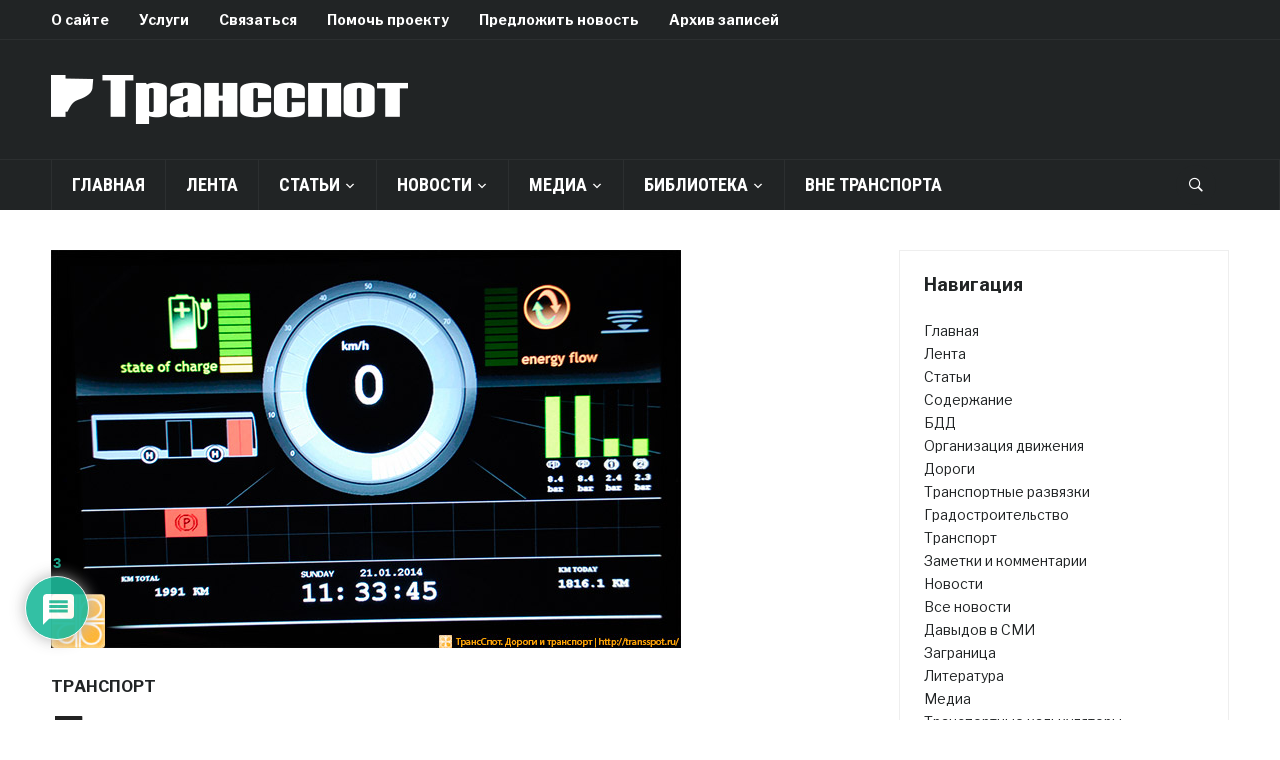

--- FILE ---
content_type: text/html; charset=UTF-8
request_url: https://transspot.ru/2014/05/06/beskontaktnaya-zaryadka-elektroavtobusov/
body_size: 166068
content:
<!DOCTYPE html>
<html dir="ltr" lang="ru-RU" prefix="og: https://ogp.me/ns#">
<head>
    <meta charset="UTF-8">
    <meta name="viewport" content="width=device-width, initial-scale=1.0">
    <link rel="profile" href="https://gmpg.org/xfn/11">
    <link rel="pingback" href="https://transspot.ru/xmlrpc.php">

    <title>Бесконтактная зарядка электроавтобусов - ТрансСпот</title>
	<style>img:is([sizes="auto" i], [sizes^="auto," i]) { contain-intrinsic-size: 3000px 1500px }</style>
	
		<!-- All in One SEO 4.9.0 - aioseo.com -->
	<meta name="description" content="Совершенно новая технология зарядки электротранспорта входит в эксплуатацию. Бесконтактная зарядка электроавтобусов на остановках. 10 минут и можно продолжать движение." />
	<meta name="robots" content="max-image-preview:large" />
	<meta name="author" content="Сергей Давыдов"/>
	<link rel="canonical" href="https://transspot.ru/2014/05/06/beskontaktnaya-zaryadka-elektroavtobusov/" />
	<meta name="generator" content="All in One SEO (AIOSEO) 4.9.0" />
		<meta property="og:locale" content="ru_RU" />
		<meta property="og:site_name" content="ТрансСпот - Дороги и Улицы. Организация и Безопасность движения." />
		<meta property="og:type" content="article" />
		<meta property="og:title" content="Бесконтактная зарядка электроавтобусов - ТрансСпот" />
		<meta property="og:description" content="Совершенно новая технология зарядки электротранспорта входит в эксплуатацию. Бесконтактная зарядка электроавтобусов на остановках. 10 минут и можно продолжать движение." />
		<meta property="og:url" content="https://transspot.ru/2014/05/06/beskontaktnaya-zaryadka-elektroavtobusov/" />
		<meta property="og:image" content="https://transspot.ru/wp-content/uploads/2016/11/20161116_LogoLight_50x361.png" />
		<meta property="og:image:secure_url" content="https://transspot.ru/wp-content/uploads/2016/11/20161116_LogoLight_50x361.png" />
		<meta property="og:image:width" content="357" />
		<meta property="og:image:height" content="49" />
		<meta property="article:published_time" content="2014-05-06T18:08:59+00:00" />
		<meta property="article:modified_time" content="2016-10-15T15:27:36+00:00" />
		<meta name="twitter:card" content="summary" />
		<meta name="twitter:title" content="Бесконтактная зарядка электроавтобусов - ТрансСпот" />
		<meta name="twitter:description" content="Совершенно новая технология зарядки электротранспорта входит в эксплуатацию. Бесконтактная зарядка электроавтобусов на остановках. 10 минут и можно продолжать движение." />
		<meta name="twitter:image" content="https://transspot.ru/wp-content/uploads/2016/11/20161116_LogoLight_50x361.png" />
		<script type="application/ld+json" class="aioseo-schema">
			{"@context":"https:\/\/schema.org","@graph":[{"@type":"BlogPosting","@id":"https:\/\/transspot.ru\/2014\/05\/06\/beskontaktnaya-zaryadka-elektroavtobusov\/#blogposting","name":"\u0411\u0435\u0441\u043a\u043e\u043d\u0442\u0430\u043a\u0442\u043d\u0430\u044f \u0437\u0430\u0440\u044f\u0434\u043a\u0430 \u044d\u043b\u0435\u043a\u0442\u0440\u043e\u0430\u0432\u0442\u043e\u0431\u0443\u0441\u043e\u0432 - \u0422\u0440\u0430\u043d\u0441\u0421\u043f\u043e\u0442","headline":"\u0411\u0435\u0441\u043a\u043e\u043d\u0442\u0430\u043a\u0442\u043d\u0430\u044f \u0437\u0430\u0440\u044f\u0434\u043a\u0430 \u044d\u043b\u0435\u043a\u0442\u0440\u043e\u0430\u0432\u0442\u043e\u0431\u0443\u0441\u043e\u0432","author":{"@id":"https:\/\/transspot.ru\/author\/sdadmin\/#author"},"publisher":{"@id":"https:\/\/transspot.ru\/#organization"},"image":{"@type":"ImageObject","url":"https:\/\/transspot.ru\/wp-content\/uploads\/2014\/05\/05_Pribornaja_panel_electrobusa.jpg","width":630,"height":398,"caption":"\u041f\u0440\u0438\u0431\u043e\u0440\u043d\u0430\u044f \u043f\u0430\u043d\u0435\u043b\u044c \u044d\u043b\u0435\u043a\u0442\u0440\u043e\u0430\u0432\u0442\u043e\u0431\u0443\u0441\u0430"},"datePublished":"2014-05-06T22:08:59+04:00","dateModified":"2016-10-15T18:27:36+03:00","inLanguage":"ru-RU","commentCount":3,"mainEntityOfPage":{"@id":"https:\/\/transspot.ru\/2014\/05\/06\/beskontaktnaya-zaryadka-elektroavtobusov\/#webpage"},"isPartOf":{"@id":"https:\/\/transspot.ru\/2014\/05\/06\/beskontaktnaya-zaryadka-elektroavtobusov\/#webpage"},"articleSection":"\u0422\u0440\u0430\u043d\u0441\u043f\u043e\u0440\u0442, video, \u041c\u0438\u0440, \u041e\u0431\u0449\u0435\u0441\u0442\u0432\u0435\u043d\u043d\u044b\u0439 \u0442\u0440\u0430\u043d\u0441\u043f\u043e\u0440\u0442, \u0422\u0440\u0430\u043d\u0441\u043f\u043e\u0440\u0442, \u042d\u043b\u0435\u043a\u0442\u0440\u043e\u043c\u043e\u0431\u0438\u043b\u044c"},{"@type":"BreadcrumbList","@id":"https:\/\/transspot.ru\/2014\/05\/06\/beskontaktnaya-zaryadka-elektroavtobusov\/#breadcrumblist","itemListElement":[{"@type":"ListItem","@id":"https:\/\/transspot.ru#listItem","position":1,"name":"\u0413\u043b\u0430\u0432\u043d\u0430\u044f \u0441\u0442\u0440\u0430\u043d\u0438\u0446\u0430","item":"https:\/\/transspot.ru","nextItem":{"@type":"ListItem","@id":"https:\/\/transspot.ru\/category\/statji\/#listItem","name":"\u0421\u0442\u0430\u0442\u044c\u0438"}},{"@type":"ListItem","@id":"https:\/\/transspot.ru\/category\/statji\/#listItem","position":2,"name":"\u0421\u0442\u0430\u0442\u044c\u0438","item":"https:\/\/transspot.ru\/category\/statji\/","nextItem":{"@type":"ListItem","@id":"https:\/\/transspot.ru\/category\/statji\/transport\/#listItem","name":"\u0422\u0440\u0430\u043d\u0441\u043f\u043e\u0440\u0442"},"previousItem":{"@type":"ListItem","@id":"https:\/\/transspot.ru#listItem","name":"\u0413\u043b\u0430\u0432\u043d\u0430\u044f \u0441\u0442\u0440\u0430\u043d\u0438\u0446\u0430"}},{"@type":"ListItem","@id":"https:\/\/transspot.ru\/category\/statji\/transport\/#listItem","position":3,"name":"\u0422\u0440\u0430\u043d\u0441\u043f\u043e\u0440\u0442","item":"https:\/\/transspot.ru\/category\/statji\/transport\/","nextItem":{"@type":"ListItem","@id":"https:\/\/transspot.ru\/2014\/05\/06\/beskontaktnaya-zaryadka-elektroavtobusov\/#listItem","name":"\u0411\u0435\u0441\u043a\u043e\u043d\u0442\u0430\u043a\u0442\u043d\u0430\u044f \u0437\u0430\u0440\u044f\u0434\u043a\u0430 \u044d\u043b\u0435\u043a\u0442\u0440\u043e\u0430\u0432\u0442\u043e\u0431\u0443\u0441\u043e\u0432"},"previousItem":{"@type":"ListItem","@id":"https:\/\/transspot.ru\/category\/statji\/#listItem","name":"\u0421\u0442\u0430\u0442\u044c\u0438"}},{"@type":"ListItem","@id":"https:\/\/transspot.ru\/2014\/05\/06\/beskontaktnaya-zaryadka-elektroavtobusov\/#listItem","position":4,"name":"\u0411\u0435\u0441\u043a\u043e\u043d\u0442\u0430\u043a\u0442\u043d\u0430\u044f \u0437\u0430\u0440\u044f\u0434\u043a\u0430 \u044d\u043b\u0435\u043a\u0442\u0440\u043e\u0430\u0432\u0442\u043e\u0431\u0443\u0441\u043e\u0432","previousItem":{"@type":"ListItem","@id":"https:\/\/transspot.ru\/category\/statji\/transport\/#listItem","name":"\u0422\u0440\u0430\u043d\u0441\u043f\u043e\u0440\u0442"}}]},{"@type":"Organization","@id":"https:\/\/transspot.ru\/#organization","name":"\u0422\u0440\u0430\u043d\u0441\u0421\u043f\u043e\u0442","description":"\u0414\u043e\u0440\u043e\u0433\u0438 \u0438 \u0423\u043b\u0438\u0446\u044b. \u041e\u0440\u0433\u0430\u043d\u0438\u0437\u0430\u0446\u0438\u044f \u0438 \u0411\u0435\u0437\u043e\u043f\u0430\u0441\u043d\u043e\u0441\u0442\u044c \u0434\u0432\u0438\u0436\u0435\u043d\u0438\u044f.","url":"https:\/\/transspot.ru\/","telephone":"+79217447962","logo":{"@type":"ImageObject","url":"https:\/\/transspot.ru\/wp-content\/uploads\/2024\/02\/transspot.png","@id":"https:\/\/transspot.ru\/2014\/05\/06\/beskontaktnaya-zaryadka-elektroavtobusov\/#organizationLogo","width":353,"height":54},"image":{"@id":"https:\/\/transspot.ru\/2014\/05\/06\/beskontaktnaya-zaryadka-elektroavtobusov\/#organizationLogo"}},{"@type":"Person","@id":"https:\/\/transspot.ru\/author\/sdadmin\/#author","url":"https:\/\/transspot.ru\/author\/sdadmin\/","name":"\u0421\u0435\u0440\u0433\u0435\u0439 \u0414\u0430\u0432\u044b\u0434\u043e\u0432","image":{"@type":"ImageObject","@id":"https:\/\/transspot.ru\/2014\/05\/06\/beskontaktnaya-zaryadka-elektroavtobusov\/#authorImage","url":"https:\/\/secure.gravatar.com\/avatar\/31c242c68b7fabcde285c6d7daa5c1dc6fe6fb50b2c493bd4b0ea3cb4ed3ce4c?s=96&d=mm&r=g","width":96,"height":96,"caption":"\u0421\u0435\u0440\u0433\u0435\u0439 \u0414\u0430\u0432\u044b\u0434\u043e\u0432"}},{"@type":"WebPage","@id":"https:\/\/transspot.ru\/2014\/05\/06\/beskontaktnaya-zaryadka-elektroavtobusov\/#webpage","url":"https:\/\/transspot.ru\/2014\/05\/06\/beskontaktnaya-zaryadka-elektroavtobusov\/","name":"\u0411\u0435\u0441\u043a\u043e\u043d\u0442\u0430\u043a\u0442\u043d\u0430\u044f \u0437\u0430\u0440\u044f\u0434\u043a\u0430 \u044d\u043b\u0435\u043a\u0442\u0440\u043e\u0430\u0432\u0442\u043e\u0431\u0443\u0441\u043e\u0432 - \u0422\u0440\u0430\u043d\u0441\u0421\u043f\u043e\u0442","description":"\u0421\u043e\u0432\u0435\u0440\u0448\u0435\u043d\u043d\u043e \u043d\u043e\u0432\u0430\u044f \u0442\u0435\u0445\u043d\u043e\u043b\u043e\u0433\u0438\u044f \u0437\u0430\u0440\u044f\u0434\u043a\u0438 \u044d\u043b\u0435\u043a\u0442\u0440\u043e\u0442\u0440\u0430\u043d\u0441\u043f\u043e\u0440\u0442\u0430 \u0432\u0445\u043e\u0434\u0438\u0442 \u0432 \u044d\u043a\u0441\u043f\u043b\u0443\u0430\u0442\u0430\u0446\u0438\u044e. \u0411\u0435\u0441\u043a\u043e\u043d\u0442\u0430\u043a\u0442\u043d\u0430\u044f \u0437\u0430\u0440\u044f\u0434\u043a\u0430 \u044d\u043b\u0435\u043a\u0442\u0440\u043e\u0430\u0432\u0442\u043e\u0431\u0443\u0441\u043e\u0432 \u043d\u0430 \u043e\u0441\u0442\u0430\u043d\u043e\u0432\u043a\u0430\u0445. 10 \u043c\u0438\u043d\u0443\u0442 \u0438 \u043c\u043e\u0436\u043d\u043e \u043f\u0440\u043e\u0434\u043e\u043b\u0436\u0430\u0442\u044c \u0434\u0432\u0438\u0436\u0435\u043d\u0438\u0435.","inLanguage":"ru-RU","isPartOf":{"@id":"https:\/\/transspot.ru\/#website"},"breadcrumb":{"@id":"https:\/\/transspot.ru\/2014\/05\/06\/beskontaktnaya-zaryadka-elektroavtobusov\/#breadcrumblist"},"author":{"@id":"https:\/\/transspot.ru\/author\/sdadmin\/#author"},"creator":{"@id":"https:\/\/transspot.ru\/author\/sdadmin\/#author"},"image":{"@type":"ImageObject","url":"https:\/\/transspot.ru\/wp-content\/uploads\/2014\/05\/05_Pribornaja_panel_electrobusa.jpg","@id":"https:\/\/transspot.ru\/2014\/05\/06\/beskontaktnaya-zaryadka-elektroavtobusov\/#mainImage","width":630,"height":398,"caption":"\u041f\u0440\u0438\u0431\u043e\u0440\u043d\u0430\u044f \u043f\u0430\u043d\u0435\u043b\u044c \u044d\u043b\u0435\u043a\u0442\u0440\u043e\u0430\u0432\u0442\u043e\u0431\u0443\u0441\u0430"},"primaryImageOfPage":{"@id":"https:\/\/transspot.ru\/2014\/05\/06\/beskontaktnaya-zaryadka-elektroavtobusov\/#mainImage"},"datePublished":"2014-05-06T22:08:59+04:00","dateModified":"2016-10-15T18:27:36+03:00"},{"@type":"WebSite","@id":"https:\/\/transspot.ru\/#website","url":"https:\/\/transspot.ru\/","name":"\u0422\u0440\u0430\u043d\u0441\u0421\u043f\u043e\u0442","description":"\u0414\u043e\u0440\u043e\u0433\u0438 \u0438 \u0423\u043b\u0438\u0446\u044b. \u041e\u0440\u0433\u0430\u043d\u0438\u0437\u0430\u0446\u0438\u044f \u0438 \u0411\u0435\u0437\u043e\u043f\u0430\u0441\u043d\u043e\u0441\u0442\u044c \u0434\u0432\u0438\u0436\u0435\u043d\u0438\u044f.","inLanguage":"ru-RU","publisher":{"@id":"https:\/\/transspot.ru\/#organization"}}]}
		</script>
		<!-- All in One SEO -->

<link rel='dns-prefetch' href='//www.google.com' />
<link rel='dns-prefetch' href='//fonts.googleapis.com' />
<link rel="alternate" type="application/rss+xml" title="ТрансСпот &raquo; Лента" href="https://transspot.ru/?feed=rss2" />
<link rel="alternate" type="application/rss+xml" title="ТрансСпот &raquo; Лента комментариев" href="https://transspot.ru/comments/feed/" />
<link rel="alternate" type="application/rss+xml" title="ТрансСпот &raquo; Лента комментариев к &laquo;Бесконтактная зарядка электроавтобусов&raquo;" href="https://transspot.ru/2014/05/06/beskontaktnaya-zaryadka-elektroavtobusov/feed/" />
<script type="text/javascript">
/* <![CDATA[ */
window._wpemojiSettings = {"baseUrl":"https:\/\/s.w.org\/images\/core\/emoji\/16.0.1\/72x72\/","ext":".png","svgUrl":"https:\/\/s.w.org\/images\/core\/emoji\/16.0.1\/svg\/","svgExt":".svg","source":{"concatemoji":"https:\/\/transspot.ru\/wp-includes\/js\/wp-emoji-release.min.js?ver=23ee73d22471122f02ebcafe1b35d120"}};
/*! This file is auto-generated */
!function(s,n){var o,i,e;function c(e){try{var t={supportTests:e,timestamp:(new Date).valueOf()};sessionStorage.setItem(o,JSON.stringify(t))}catch(e){}}function p(e,t,n){e.clearRect(0,0,e.canvas.width,e.canvas.height),e.fillText(t,0,0);var t=new Uint32Array(e.getImageData(0,0,e.canvas.width,e.canvas.height).data),a=(e.clearRect(0,0,e.canvas.width,e.canvas.height),e.fillText(n,0,0),new Uint32Array(e.getImageData(0,0,e.canvas.width,e.canvas.height).data));return t.every(function(e,t){return e===a[t]})}function u(e,t){e.clearRect(0,0,e.canvas.width,e.canvas.height),e.fillText(t,0,0);for(var n=e.getImageData(16,16,1,1),a=0;a<n.data.length;a++)if(0!==n.data[a])return!1;return!0}function f(e,t,n,a){switch(t){case"flag":return n(e,"\ud83c\udff3\ufe0f\u200d\u26a7\ufe0f","\ud83c\udff3\ufe0f\u200b\u26a7\ufe0f")?!1:!n(e,"\ud83c\udde8\ud83c\uddf6","\ud83c\udde8\u200b\ud83c\uddf6")&&!n(e,"\ud83c\udff4\udb40\udc67\udb40\udc62\udb40\udc65\udb40\udc6e\udb40\udc67\udb40\udc7f","\ud83c\udff4\u200b\udb40\udc67\u200b\udb40\udc62\u200b\udb40\udc65\u200b\udb40\udc6e\u200b\udb40\udc67\u200b\udb40\udc7f");case"emoji":return!a(e,"\ud83e\udedf")}return!1}function g(e,t,n,a){var r="undefined"!=typeof WorkerGlobalScope&&self instanceof WorkerGlobalScope?new OffscreenCanvas(300,150):s.createElement("canvas"),o=r.getContext("2d",{willReadFrequently:!0}),i=(o.textBaseline="top",o.font="600 32px Arial",{});return e.forEach(function(e){i[e]=t(o,e,n,a)}),i}function t(e){var t=s.createElement("script");t.src=e,t.defer=!0,s.head.appendChild(t)}"undefined"!=typeof Promise&&(o="wpEmojiSettingsSupports",i=["flag","emoji"],n.supports={everything:!0,everythingExceptFlag:!0},e=new Promise(function(e){s.addEventListener("DOMContentLoaded",e,{once:!0})}),new Promise(function(t){var n=function(){try{var e=JSON.parse(sessionStorage.getItem(o));if("object"==typeof e&&"number"==typeof e.timestamp&&(new Date).valueOf()<e.timestamp+604800&&"object"==typeof e.supportTests)return e.supportTests}catch(e){}return null}();if(!n){if("undefined"!=typeof Worker&&"undefined"!=typeof OffscreenCanvas&&"undefined"!=typeof URL&&URL.createObjectURL&&"undefined"!=typeof Blob)try{var e="postMessage("+g.toString()+"("+[JSON.stringify(i),f.toString(),p.toString(),u.toString()].join(",")+"));",a=new Blob([e],{type:"text/javascript"}),r=new Worker(URL.createObjectURL(a),{name:"wpTestEmojiSupports"});return void(r.onmessage=function(e){c(n=e.data),r.terminate(),t(n)})}catch(e){}c(n=g(i,f,p,u))}t(n)}).then(function(e){for(var t in e)n.supports[t]=e[t],n.supports.everything=n.supports.everything&&n.supports[t],"flag"!==t&&(n.supports.everythingExceptFlag=n.supports.everythingExceptFlag&&n.supports[t]);n.supports.everythingExceptFlag=n.supports.everythingExceptFlag&&!n.supports.flag,n.DOMReady=!1,n.readyCallback=function(){n.DOMReady=!0}}).then(function(){return e}).then(function(){var e;n.supports.everything||(n.readyCallback(),(e=n.source||{}).concatemoji?t(e.concatemoji):e.wpemoji&&e.twemoji&&(t(e.twemoji),t(e.wpemoji)))}))}((window,document),window._wpemojiSettings);
/* ]]> */
</script>

		<style type="text/css">
			.mistape-test, .mistape_mistake_inner {color: #E42029 !important;}
			#mistape_dialog h2::before, #mistape_dialog .mistape_action, .mistape-letter-back {background-color: #E42029 !important; }
			#mistape_reported_text:before, #mistape_reported_text:after {border-color: #E42029 !important;}
            .mistape-letter-front .front-left {border-left-color: #E42029 !important;}
            .mistape-letter-front .front-right {border-right-color: #E42029 !important;}
            .mistape-letter-front .front-bottom, .mistape-letter-back > .mistape-letter-back-top, .mistape-letter-top {border-bottom-color: #E42029 !important;}
            .mistape-logo svg {fill: #E42029 !important;}
		</style>
		<style id='wp-emoji-styles-inline-css' type='text/css'>

	img.wp-smiley, img.emoji {
		display: inline !important;
		border: none !important;
		box-shadow: none !important;
		height: 1em !important;
		width: 1em !important;
		margin: 0 0.07em !important;
		vertical-align: -0.1em !important;
		background: none !important;
		padding: 0 !important;
	}
</style>
<link rel='stylesheet' id='wp-block-library-css' href='https://transspot.ru/wp-includes/css/dist/block-library/style.min.css?ver=23ee73d22471122f02ebcafe1b35d120' type='text/css' media='all' />
<style id='classic-theme-styles-inline-css' type='text/css'>
/*! This file is auto-generated */
.wp-block-button__link{color:#fff;background-color:#32373c;border-radius:9999px;box-shadow:none;text-decoration:none;padding:calc(.667em + 2px) calc(1.333em + 2px);font-size:1.125em}.wp-block-file__button{background:#32373c;color:#fff;text-decoration:none}
</style>
<link rel='stylesheet' id='aioseo/css/src/vue/standalone/blocks/table-of-contents/global.scss-css' href='https://transspot.ru/wp-content/plugins/all-in-one-seo-pack/dist/Lite/assets/css/table-of-contents/global.e90f6d47.css?ver=4.9.0' type='text/css' media='all' />
<link rel='stylesheet' id='wpzoom-social-icons-block-style-css' href='https://transspot.ru/wp-content/plugins/social-icons-widget-by-wpzoom/block/dist/style-wpzoom-social-icons.css?ver=4.5.2' type='text/css' media='all' />
<link rel='stylesheet' id='fontawesome-free-css' href='https://transspot.ru/wp-content/plugins/getwid/vendors/fontawesome-free/css/all.min.css?ver=5.5.0' type='text/css' media='all' />
<link rel='stylesheet' id='slick-css' href='https://transspot.ru/wp-content/plugins/getwid/vendors/slick/slick/slick.min.css?ver=1.9.0' type='text/css' media='all' />
<link rel='stylesheet' id='slick-theme-css' href='https://transspot.ru/wp-content/plugins/getwid/vendors/slick/slick/slick-theme.min.css?ver=1.9.0' type='text/css' media='all' />
<link rel='stylesheet' id='mp-fancybox-css' href='https://transspot.ru/wp-content/plugins/getwid/vendors/mp-fancybox/jquery.fancybox.min.css?ver=3.5.7-mp.1' type='text/css' media='all' />
<link rel='stylesheet' id='getwid-blocks-css' href='https://transspot.ru/wp-content/plugins/getwid/assets/css/blocks.style.css?ver=2.1.3' type='text/css' media='all' />
<style id='getwid-blocks-inline-css' type='text/css'>
.wp-block-getwid-section .wp-block-getwid-section__wrapper .wp-block-getwid-section__inner-wrapper{max-width: 1000px;}
</style>
<style id='global-styles-inline-css' type='text/css'>
:root{--wp--preset--aspect-ratio--square: 1;--wp--preset--aspect-ratio--4-3: 4/3;--wp--preset--aspect-ratio--3-4: 3/4;--wp--preset--aspect-ratio--3-2: 3/2;--wp--preset--aspect-ratio--2-3: 2/3;--wp--preset--aspect-ratio--16-9: 16/9;--wp--preset--aspect-ratio--9-16: 9/16;--wp--preset--color--black: #000000;--wp--preset--color--cyan-bluish-gray: #abb8c3;--wp--preset--color--white: #ffffff;--wp--preset--color--pale-pink: #f78da7;--wp--preset--color--vivid-red: #cf2e2e;--wp--preset--color--luminous-vivid-orange: #ff6900;--wp--preset--color--luminous-vivid-amber: #fcb900;--wp--preset--color--light-green-cyan: #7bdcb5;--wp--preset--color--vivid-green-cyan: #00d084;--wp--preset--color--pale-cyan-blue: #8ed1fc;--wp--preset--color--vivid-cyan-blue: #0693e3;--wp--preset--color--vivid-purple: #9b51e0;--wp--preset--gradient--vivid-cyan-blue-to-vivid-purple: linear-gradient(135deg,rgba(6,147,227,1) 0%,rgb(155,81,224) 100%);--wp--preset--gradient--light-green-cyan-to-vivid-green-cyan: linear-gradient(135deg,rgb(122,220,180) 0%,rgb(0,208,130) 100%);--wp--preset--gradient--luminous-vivid-amber-to-luminous-vivid-orange: linear-gradient(135deg,rgba(252,185,0,1) 0%,rgba(255,105,0,1) 100%);--wp--preset--gradient--luminous-vivid-orange-to-vivid-red: linear-gradient(135deg,rgba(255,105,0,1) 0%,rgb(207,46,46) 100%);--wp--preset--gradient--very-light-gray-to-cyan-bluish-gray: linear-gradient(135deg,rgb(238,238,238) 0%,rgb(169,184,195) 100%);--wp--preset--gradient--cool-to-warm-spectrum: linear-gradient(135deg,rgb(74,234,220) 0%,rgb(151,120,209) 20%,rgb(207,42,186) 40%,rgb(238,44,130) 60%,rgb(251,105,98) 80%,rgb(254,248,76) 100%);--wp--preset--gradient--blush-light-purple: linear-gradient(135deg,rgb(255,206,236) 0%,rgb(152,150,240) 100%);--wp--preset--gradient--blush-bordeaux: linear-gradient(135deg,rgb(254,205,165) 0%,rgb(254,45,45) 50%,rgb(107,0,62) 100%);--wp--preset--gradient--luminous-dusk: linear-gradient(135deg,rgb(255,203,112) 0%,rgb(199,81,192) 50%,rgb(65,88,208) 100%);--wp--preset--gradient--pale-ocean: linear-gradient(135deg,rgb(255,245,203) 0%,rgb(182,227,212) 50%,rgb(51,167,181) 100%);--wp--preset--gradient--electric-grass: linear-gradient(135deg,rgb(202,248,128) 0%,rgb(113,206,126) 100%);--wp--preset--gradient--midnight: linear-gradient(135deg,rgb(2,3,129) 0%,rgb(40,116,252) 100%);--wp--preset--font-size--small: 13px;--wp--preset--font-size--medium: 20px;--wp--preset--font-size--large: 36px;--wp--preset--font-size--x-large: 42px;--wp--preset--spacing--20: 0.44rem;--wp--preset--spacing--30: 0.67rem;--wp--preset--spacing--40: 1rem;--wp--preset--spacing--50: 1.5rem;--wp--preset--spacing--60: 2.25rem;--wp--preset--spacing--70: 3.38rem;--wp--preset--spacing--80: 5.06rem;--wp--preset--shadow--natural: 6px 6px 9px rgba(0, 0, 0, 0.2);--wp--preset--shadow--deep: 12px 12px 50px rgba(0, 0, 0, 0.4);--wp--preset--shadow--sharp: 6px 6px 0px rgba(0, 0, 0, 0.2);--wp--preset--shadow--outlined: 6px 6px 0px -3px rgba(255, 255, 255, 1), 6px 6px rgba(0, 0, 0, 1);--wp--preset--shadow--crisp: 6px 6px 0px rgba(0, 0, 0, 1);}:where(.is-layout-flex){gap: 0.5em;}:where(.is-layout-grid){gap: 0.5em;}body .is-layout-flex{display: flex;}.is-layout-flex{flex-wrap: wrap;align-items: center;}.is-layout-flex > :is(*, div){margin: 0;}body .is-layout-grid{display: grid;}.is-layout-grid > :is(*, div){margin: 0;}:where(.wp-block-columns.is-layout-flex){gap: 2em;}:where(.wp-block-columns.is-layout-grid){gap: 2em;}:where(.wp-block-post-template.is-layout-flex){gap: 1.25em;}:where(.wp-block-post-template.is-layout-grid){gap: 1.25em;}.has-black-color{color: var(--wp--preset--color--black) !important;}.has-cyan-bluish-gray-color{color: var(--wp--preset--color--cyan-bluish-gray) !important;}.has-white-color{color: var(--wp--preset--color--white) !important;}.has-pale-pink-color{color: var(--wp--preset--color--pale-pink) !important;}.has-vivid-red-color{color: var(--wp--preset--color--vivid-red) !important;}.has-luminous-vivid-orange-color{color: var(--wp--preset--color--luminous-vivid-orange) !important;}.has-luminous-vivid-amber-color{color: var(--wp--preset--color--luminous-vivid-amber) !important;}.has-light-green-cyan-color{color: var(--wp--preset--color--light-green-cyan) !important;}.has-vivid-green-cyan-color{color: var(--wp--preset--color--vivid-green-cyan) !important;}.has-pale-cyan-blue-color{color: var(--wp--preset--color--pale-cyan-blue) !important;}.has-vivid-cyan-blue-color{color: var(--wp--preset--color--vivid-cyan-blue) !important;}.has-vivid-purple-color{color: var(--wp--preset--color--vivid-purple) !important;}.has-black-background-color{background-color: var(--wp--preset--color--black) !important;}.has-cyan-bluish-gray-background-color{background-color: var(--wp--preset--color--cyan-bluish-gray) !important;}.has-white-background-color{background-color: var(--wp--preset--color--white) !important;}.has-pale-pink-background-color{background-color: var(--wp--preset--color--pale-pink) !important;}.has-vivid-red-background-color{background-color: var(--wp--preset--color--vivid-red) !important;}.has-luminous-vivid-orange-background-color{background-color: var(--wp--preset--color--luminous-vivid-orange) !important;}.has-luminous-vivid-amber-background-color{background-color: var(--wp--preset--color--luminous-vivid-amber) !important;}.has-light-green-cyan-background-color{background-color: var(--wp--preset--color--light-green-cyan) !important;}.has-vivid-green-cyan-background-color{background-color: var(--wp--preset--color--vivid-green-cyan) !important;}.has-pale-cyan-blue-background-color{background-color: var(--wp--preset--color--pale-cyan-blue) !important;}.has-vivid-cyan-blue-background-color{background-color: var(--wp--preset--color--vivid-cyan-blue) !important;}.has-vivid-purple-background-color{background-color: var(--wp--preset--color--vivid-purple) !important;}.has-black-border-color{border-color: var(--wp--preset--color--black) !important;}.has-cyan-bluish-gray-border-color{border-color: var(--wp--preset--color--cyan-bluish-gray) !important;}.has-white-border-color{border-color: var(--wp--preset--color--white) !important;}.has-pale-pink-border-color{border-color: var(--wp--preset--color--pale-pink) !important;}.has-vivid-red-border-color{border-color: var(--wp--preset--color--vivid-red) !important;}.has-luminous-vivid-orange-border-color{border-color: var(--wp--preset--color--luminous-vivid-orange) !important;}.has-luminous-vivid-amber-border-color{border-color: var(--wp--preset--color--luminous-vivid-amber) !important;}.has-light-green-cyan-border-color{border-color: var(--wp--preset--color--light-green-cyan) !important;}.has-vivid-green-cyan-border-color{border-color: var(--wp--preset--color--vivid-green-cyan) !important;}.has-pale-cyan-blue-border-color{border-color: var(--wp--preset--color--pale-cyan-blue) !important;}.has-vivid-cyan-blue-border-color{border-color: var(--wp--preset--color--vivid-cyan-blue) !important;}.has-vivid-purple-border-color{border-color: var(--wp--preset--color--vivid-purple) !important;}.has-vivid-cyan-blue-to-vivid-purple-gradient-background{background: var(--wp--preset--gradient--vivid-cyan-blue-to-vivid-purple) !important;}.has-light-green-cyan-to-vivid-green-cyan-gradient-background{background: var(--wp--preset--gradient--light-green-cyan-to-vivid-green-cyan) !important;}.has-luminous-vivid-amber-to-luminous-vivid-orange-gradient-background{background: var(--wp--preset--gradient--luminous-vivid-amber-to-luminous-vivid-orange) !important;}.has-luminous-vivid-orange-to-vivid-red-gradient-background{background: var(--wp--preset--gradient--luminous-vivid-orange-to-vivid-red) !important;}.has-very-light-gray-to-cyan-bluish-gray-gradient-background{background: var(--wp--preset--gradient--very-light-gray-to-cyan-bluish-gray) !important;}.has-cool-to-warm-spectrum-gradient-background{background: var(--wp--preset--gradient--cool-to-warm-spectrum) !important;}.has-blush-light-purple-gradient-background{background: var(--wp--preset--gradient--blush-light-purple) !important;}.has-blush-bordeaux-gradient-background{background: var(--wp--preset--gradient--blush-bordeaux) !important;}.has-luminous-dusk-gradient-background{background: var(--wp--preset--gradient--luminous-dusk) !important;}.has-pale-ocean-gradient-background{background: var(--wp--preset--gradient--pale-ocean) !important;}.has-electric-grass-gradient-background{background: var(--wp--preset--gradient--electric-grass) !important;}.has-midnight-gradient-background{background: var(--wp--preset--gradient--midnight) !important;}.has-small-font-size{font-size: var(--wp--preset--font-size--small) !important;}.has-medium-font-size{font-size: var(--wp--preset--font-size--medium) !important;}.has-large-font-size{font-size: var(--wp--preset--font-size--large) !important;}.has-x-large-font-size{font-size: var(--wp--preset--font-size--x-large) !important;}
:where(.wp-block-post-template.is-layout-flex){gap: 1.25em;}:where(.wp-block-post-template.is-layout-grid){gap: 1.25em;}
:where(.wp-block-columns.is-layout-flex){gap: 2em;}:where(.wp-block-columns.is-layout-grid){gap: 2em;}
:root :where(.wp-block-pullquote){font-size: 1.5em;line-height: 1.6;}
</style>
<link rel='stylesheet' id='cmplz-general-css' href='https://transspot.ru/wp-content/plugins/complianz-gdpr/assets/css/cookieblocker.min.css?ver=1763224898' type='text/css' media='all' />
<link rel='stylesheet' id='mistape-front-css' href='https://transspot.ru/wp-content/plugins/mistape/assets/css/mistape-front.css?ver=1.3.8' type='text/css' media='all' />
<link rel='stylesheet' id='tag-groups-css-frontend-structure-css' href='https://transspot.ru/wp-content/plugins/tag-groups/assets/css/jquery-ui.structure.min.css?ver=2.1.1' type='text/css' media='all' />
<link rel='stylesheet' id='tag-groups-css-frontend-theme-css' href='https://transspot.ru/wp-content/plugins/tag-groups/assets/css/ui-gray/jquery-ui.theme.min.css?ver=2.1.1' type='text/css' media='all' />
<link rel='stylesheet' id='tag-groups-css-frontend-css' href='https://transspot.ru/wp-content/plugins/tag-groups/assets/css/frontend.min.css?ver=2.1.1' type='text/css' media='all' />
<link rel='stylesheet' id='zoom-theme-utils-css-css' href='https://transspot.ru/wp-content/themes/domino2.0/functions/wpzoom/assets/css/theme-utils.css?ver=23ee73d22471122f02ebcafe1b35d120' type='text/css' media='all' />
<link rel='stylesheet' id='domino-google-fonts-css' href='//fonts.googleapis.com/css?family=Libre+Franklin%3Aregular%2C100%2C200%2C300%2C500%2C600%2C700%2C800%2C900%2C100italic%2C200italic%2C300italic%2Citalic%2C500italic%2C600italic%2C700italic%2C800italic%2C900italic%7CRoboto+Condensed%3Aregular%2C100%2C200%2C300%2C500%2C600%2C700%2C800%2C900%2C100italic%2C200italic%2C300italic%2Citalic%2C500italic%2C600italic%2C700italic%2C800italic%2C900italic%26subset%3Dlatin%2C&#038;ver=6.8.3' type='text/css' media='all' />
<link rel='stylesheet' id='domino-style-css' href='https://transspot.ru/wp-content/themes/domino2.0/style.css?ver=23ee73d22471122f02ebcafe1b35d120' type='text/css' media='all' />
<link rel='stylesheet' id='media-queries-css' href='https://transspot.ru/wp-content/themes/domino2.0/css/media-queries.css?ver=2.0.0' type='text/css' media='all' />
<link rel='stylesheet' id='domino-google-font-default-css' href='//fonts.googleapis.com/css?family=Playfair+Display%3A400%2C700%7CRoboto+Condensed%3A400%2C700%7CLibre+Franklin%3A400%2C400i%2C600%2C600i%2C700%2C700i&#038;subset=latin%2Clatin-ext%2Cgreek%2Ccyrillic&#038;ver=6.8.3' type='text/css' media='all' />
<link rel='stylesheet' id='domino-style-color-default-css' href='https://transspot.ru/wp-content/themes/domino2.0/styles/default.css?ver=2.0.0' type='text/css' media='all' />
<link rel='stylesheet' id='dashicons-css' href='https://transspot.ru/wp-includes/css/dashicons.min.css?ver=23ee73d22471122f02ebcafe1b35d120' type='text/css' media='all' />
<link rel='stylesheet' id='wpzoom-social-icons-socicon-css' href='https://transspot.ru/wp-content/plugins/social-icons-widget-by-wpzoom/assets/css/wpzoom-socicon.css?ver=1763316705' type='text/css' media='all' />
<link rel='stylesheet' id='wpzoom-social-icons-genericons-css' href='https://transspot.ru/wp-content/plugins/social-icons-widget-by-wpzoom/assets/css/genericons.css?ver=1763316705' type='text/css' media='all' />
<link rel='stylesheet' id='wpzoom-social-icons-academicons-css' href='https://transspot.ru/wp-content/plugins/social-icons-widget-by-wpzoom/assets/css/academicons.min.css?ver=1763316705' type='text/css' media='all' />
<link rel='stylesheet' id='wpzoom-social-icons-font-awesome-3-css' href='https://transspot.ru/wp-content/plugins/social-icons-widget-by-wpzoom/assets/css/font-awesome-3.min.css?ver=1763316705' type='text/css' media='all' />
<link rel='stylesheet' id='wpzoom-social-icons-styles-css' href='https://transspot.ru/wp-content/plugins/social-icons-widget-by-wpzoom/assets/css/wpzoom-social-icons-styles.css?ver=1763316705' type='text/css' media='all' />
<link rel='stylesheet' id='wpdiscuz-frontend-css-css' href='https://transspot.ru/wp-content/plugins/wpdiscuz/themes/default/style.css?ver=7.6.37' type='text/css' media='all' />
<style id='wpdiscuz-frontend-css-inline-css' type='text/css'>
 #wpdcom .wpd-blog-administrator .wpd-comment-label{color:#ffffff;background-color:#00B38F;border:none}#wpdcom .wpd-blog-administrator .wpd-comment-author, #wpdcom .wpd-blog-administrator .wpd-comment-author a{color:#00B38F}#wpdcom.wpd-layout-1 .wpd-comment .wpd-blog-administrator .wpd-avatar img{border-color:#00B38F}#wpdcom.wpd-layout-2 .wpd-comment.wpd-reply .wpd-comment-wrap.wpd-blog-administrator{border-left:3px solid #00B38F}#wpdcom.wpd-layout-2 .wpd-comment .wpd-blog-administrator .wpd-avatar img{border-bottom-color:#00B38F}#wpdcom.wpd-layout-3 .wpd-blog-administrator .wpd-comment-subheader{border-top:1px dashed #00B38F}#wpdcom.wpd-layout-3 .wpd-reply .wpd-blog-administrator .wpd-comment-right{border-left:1px solid #00B38F}#wpdcom .wpd-blog-editor .wpd-comment-label{color:#ffffff;background-color:#00B38F;border:none}#wpdcom .wpd-blog-editor .wpd-comment-author, #wpdcom .wpd-blog-editor .wpd-comment-author a{color:#00B38F}#wpdcom.wpd-layout-1 .wpd-comment .wpd-blog-editor .wpd-avatar img{border-color:#00B38F}#wpdcom.wpd-layout-2 .wpd-comment.wpd-reply .wpd-comment-wrap.wpd-blog-editor{border-left:3px solid #00B38F}#wpdcom.wpd-layout-2 .wpd-comment .wpd-blog-editor .wpd-avatar img{border-bottom-color:#00B38F}#wpdcom.wpd-layout-3 .wpd-blog-editor .wpd-comment-subheader{border-top:1px dashed #00B38F}#wpdcom.wpd-layout-3 .wpd-reply .wpd-blog-editor .wpd-comment-right{border-left:1px solid #00B38F}#wpdcom .wpd-blog-author .wpd-comment-label{color:#ffffff;background-color:#00B38F;border:none}#wpdcom .wpd-blog-author .wpd-comment-author, #wpdcom .wpd-blog-author .wpd-comment-author a{color:#00B38F}#wpdcom.wpd-layout-1 .wpd-comment .wpd-blog-author .wpd-avatar img{border-color:#00B38F}#wpdcom.wpd-layout-2 .wpd-comment .wpd-blog-author .wpd-avatar img{border-bottom-color:#00B38F}#wpdcom.wpd-layout-3 .wpd-blog-author .wpd-comment-subheader{border-top:1px dashed #00B38F}#wpdcom.wpd-layout-3 .wpd-reply .wpd-blog-author .wpd-comment-right{border-left:1px solid #00B38F}#wpdcom .wpd-blog-contributor .wpd-comment-label{color:#ffffff;background-color:#00B38F;border:none}#wpdcom .wpd-blog-contributor .wpd-comment-author, #wpdcom .wpd-blog-contributor .wpd-comment-author a{color:#00B38F}#wpdcom.wpd-layout-1 .wpd-comment .wpd-blog-contributor .wpd-avatar img{border-color:#00B38F}#wpdcom.wpd-layout-2 .wpd-comment .wpd-blog-contributor .wpd-avatar img{border-bottom-color:#00B38F}#wpdcom.wpd-layout-3 .wpd-blog-contributor .wpd-comment-subheader{border-top:1px dashed #00B38F}#wpdcom.wpd-layout-3 .wpd-reply .wpd-blog-contributor .wpd-comment-right{border-left:1px solid #00B38F}#wpdcom .wpd-blog-subscriber .wpd-comment-label{color:#ffffff;background-color:#00B38F;border:none}#wpdcom .wpd-blog-subscriber .wpd-comment-author, #wpdcom .wpd-blog-subscriber .wpd-comment-author a{color:#00B38F}#wpdcom.wpd-layout-2 .wpd-comment .wpd-blog-subscriber .wpd-avatar img{border-bottom-color:#00B38F}#wpdcom.wpd-layout-3 .wpd-blog-subscriber .wpd-comment-subheader{border-top:1px dashed #00B38F}#wpdcom .wpd-blog-bbp_keymaster .wpd-comment-label{color:#ffffff;background-color:#00B38F;border:none}#wpdcom .wpd-blog-bbp_keymaster .wpd-comment-author, #wpdcom .wpd-blog-bbp_keymaster .wpd-comment-author a{color:#00B38F}#wpdcom.wpd-layout-1 .wpd-comment .wpd-blog-bbp_keymaster .wpd-avatar img{border-color:#00B38F}#wpdcom.wpd-layout-2 .wpd-comment .wpd-blog-bbp_keymaster .wpd-avatar img{border-bottom-color:#00B38F}#wpdcom.wpd-layout-3 .wpd-blog-bbp_keymaster .wpd-comment-subheader{border-top:1px dashed #00B38F}#wpdcom.wpd-layout-3 .wpd-reply .wpd-blog-bbp_keymaster .wpd-comment-right{border-left:1px solid #00B38F}#wpdcom .wpd-blog-bbp_spectator .wpd-comment-label{color:#ffffff;background-color:#00B38F;border:none}#wpdcom .wpd-blog-bbp_spectator .wpd-comment-author, #wpdcom .wpd-blog-bbp_spectator .wpd-comment-author a{color:#00B38F}#wpdcom.wpd-layout-1 .wpd-comment .wpd-blog-bbp_spectator .wpd-avatar img{border-color:#00B38F}#wpdcom.wpd-layout-2 .wpd-comment .wpd-blog-bbp_spectator .wpd-avatar img{border-bottom-color:#00B38F}#wpdcom.wpd-layout-3 .wpd-blog-bbp_spectator .wpd-comment-subheader{border-top:1px dashed #00B38F}#wpdcom.wpd-layout-3 .wpd-reply .wpd-blog-bbp_spectator .wpd-comment-right{border-left:1px solid #00B38F}#wpdcom .wpd-blog-bbp_blocked .wpd-comment-label{color:#ffffff;background-color:#00B38F;border:none}#wpdcom .wpd-blog-bbp_blocked .wpd-comment-author, #wpdcom .wpd-blog-bbp_blocked .wpd-comment-author a{color:#00B38F}#wpdcom.wpd-layout-1 .wpd-comment .wpd-blog-bbp_blocked .wpd-avatar img{border-color:#00B38F}#wpdcom.wpd-layout-2 .wpd-comment .wpd-blog-bbp_blocked .wpd-avatar img{border-bottom-color:#00B38F}#wpdcom.wpd-layout-3 .wpd-blog-bbp_blocked .wpd-comment-subheader{border-top:1px dashed #00B38F}#wpdcom.wpd-layout-3 .wpd-reply .wpd-blog-bbp_blocked .wpd-comment-right{border-left:1px solid #00B38F}#wpdcom .wpd-blog-MobileEditor .wpd-comment-label{color:#ffffff;background-color:#00B38F;border:none}#wpdcom .wpd-blog-MobileEditor .wpd-comment-author, #wpdcom .wpd-blog-MobileEditor .wpd-comment-author a{color:#00B38F}#wpdcom.wpd-layout-1 .wpd-comment .wpd-blog-MobileEditor .wpd-avatar img{border-color:#00B38F}#wpdcom.wpd-layout-2 .wpd-comment .wpd-blog-MobileEditor .wpd-avatar img{border-bottom-color:#00B38F}#wpdcom.wpd-layout-3 .wpd-blog-MobileEditor .wpd-comment-subheader{border-top:1px dashed #00B38F}#wpdcom.wpd-layout-3 .wpd-reply .wpd-blog-MobileEditor .wpd-comment-right{border-left:1px solid #00B38F}#wpdcom .wpd-blog-post_author .wpd-comment-label{color:#ffffff;background-color:#00B38F;border:none}#wpdcom .wpd-blog-post_author .wpd-comment-author, #wpdcom .wpd-blog-post_author .wpd-comment-author a{color:#00B38F}#wpdcom .wpd-blog-post_author .wpd-avatar img{border-color:#00B38F}#wpdcom.wpd-layout-1 .wpd-comment .wpd-blog-post_author .wpd-avatar img{border-color:#00B38F}#wpdcom.wpd-layout-2 .wpd-comment.wpd-reply .wpd-comment-wrap.wpd-blog-post_author{border-left:3px solid #00B38F}#wpdcom.wpd-layout-2 .wpd-comment .wpd-blog-post_author .wpd-avatar img{border-bottom-color:#00B38F}#wpdcom.wpd-layout-3 .wpd-blog-post_author .wpd-comment-subheader{border-top:1px dashed #00B38F}#wpdcom.wpd-layout-3 .wpd-reply .wpd-blog-post_author .wpd-comment-right{border-left:1px solid #00B38F}#wpdcom .wpd-blog-guest .wpd-comment-label{color:#ffffff;background-color:#00B38F;border:none}#wpdcom .wpd-blog-guest .wpd-comment-author, #wpdcom .wpd-blog-guest .wpd-comment-author a{color:#00B38F}#wpdcom.wpd-layout-3 .wpd-blog-guest .wpd-comment-subheader{border-top:1px dashed #00B38F}#comments, #respond, .comments-area, #wpdcom{}#wpdcom .ql-editor > *{color:#777777}#wpdcom .ql-editor::before{}#wpdcom .ql-toolbar{border:1px solid #DDDDDD;border-top:none}#wpdcom .ql-container{border:1px solid #DDDDDD;border-bottom:none}#wpdcom .wpd-form-row .wpdiscuz-item input[type="text"], #wpdcom .wpd-form-row .wpdiscuz-item input[type="email"], #wpdcom .wpd-form-row .wpdiscuz-item input[type="url"], #wpdcom .wpd-form-row .wpdiscuz-item input[type="color"], #wpdcom .wpd-form-row .wpdiscuz-item input[type="date"], #wpdcom .wpd-form-row .wpdiscuz-item input[type="datetime"], #wpdcom .wpd-form-row .wpdiscuz-item input[type="datetime-local"], #wpdcom .wpd-form-row .wpdiscuz-item input[type="month"], #wpdcom .wpd-form-row .wpdiscuz-item input[type="number"], #wpdcom .wpd-form-row .wpdiscuz-item input[type="time"], #wpdcom textarea, #wpdcom select{border:1px solid #DDDDDD;color:#777777}#wpdcom .wpd-form-row .wpdiscuz-item textarea{border:1px solid #DDDDDD}#wpdcom input::placeholder, #wpdcom textarea::placeholder, #wpdcom input::-moz-placeholder, #wpdcom textarea::-webkit-input-placeholder{}#wpdcom .wpd-comment-text{color:#777777}#wpdcom .wpd-thread-head .wpd-thread-info{border-bottom:2px solid #00B38F}#wpdcom .wpd-thread-head .wpd-thread-info.wpd-reviews-tab svg{fill:#00B38F}#wpdcom .wpd-thread-head .wpdiscuz-user-settings{border-bottom:2px solid #00B38F}#wpdcom .wpd-thread-head .wpdiscuz-user-settings:hover{color:#00B38F}#wpdcom .wpd-comment .wpd-follow-link:hover{color:#00B38F}#wpdcom .wpd-comment-status .wpd-sticky{color:#00B38F}#wpdcom .wpd-thread-filter .wpdf-active{color:#00B38F;border-bottom-color:#00B38F}#wpdcom .wpd-comment-info-bar{border:1px dashed #33c3a6;background:#e6f8f4}#wpdcom .wpd-comment-info-bar .wpd-current-view i{color:#00B38F}#wpdcom .wpd-filter-view-all:hover{background:#00B38F}#wpdcom .wpdiscuz-item .wpdiscuz-rating > label{color:#DDDDDD}#wpdcom .wpdiscuz-item .wpdiscuz-rating:not(:checked) > label:hover, .wpdiscuz-rating:not(:checked) > label:hover ~ label{}#wpdcom .wpdiscuz-item .wpdiscuz-rating > input ~ label:hover, #wpdcom .wpdiscuz-item .wpdiscuz-rating > input:not(:checked) ~ label:hover ~ label, #wpdcom .wpdiscuz-item .wpdiscuz-rating > input:not(:checked) ~ label:hover ~ label{color:#FFED85}#wpdcom .wpdiscuz-item .wpdiscuz-rating > input:checked ~ label:hover, #wpdcom .wpdiscuz-item .wpdiscuz-rating > input:checked ~ label:hover, #wpdcom .wpdiscuz-item .wpdiscuz-rating > label:hover ~ input:checked ~ label, #wpdcom .wpdiscuz-item .wpdiscuz-rating > input:checked + label:hover ~ label, #wpdcom .wpdiscuz-item .wpdiscuz-rating > input:checked ~ label:hover ~ label, .wpd-custom-field .wcf-active-star, #wpdcom .wpdiscuz-item .wpdiscuz-rating > input:checked ~ label{color:#FFD700}#wpd-post-rating .wpd-rating-wrap .wpd-rating-stars svg .wpd-star{fill:#DDDDDD}#wpd-post-rating .wpd-rating-wrap .wpd-rating-stars svg .wpd-active{fill:#FFD700}#wpd-post-rating .wpd-rating-wrap .wpd-rate-starts svg .wpd-star{fill:#DDDDDD}#wpd-post-rating .wpd-rating-wrap .wpd-rate-starts:hover svg .wpd-star{fill:#FFED85}#wpd-post-rating.wpd-not-rated .wpd-rating-wrap .wpd-rate-starts svg:hover ~ svg .wpd-star{fill:#DDDDDD}.wpdiscuz-post-rating-wrap .wpd-rating .wpd-rating-wrap .wpd-rating-stars svg .wpd-star{fill:#DDDDDD}.wpdiscuz-post-rating-wrap .wpd-rating .wpd-rating-wrap .wpd-rating-stars svg .wpd-active{fill:#FFD700}#wpdcom .wpd-comment .wpd-follow-active{color:#ff7a00}#wpdcom .page-numbers{color:#555;border:#555 1px solid}#wpdcom span.current{background:#555}#wpdcom.wpd-layout-1 .wpd-new-loaded-comment > .wpd-comment-wrap > .wpd-comment-right{background:#FFFAD6}#wpdcom.wpd-layout-2 .wpd-new-loaded-comment.wpd-comment > .wpd-comment-wrap > .wpd-comment-right{background:#FFFAD6}#wpdcom.wpd-layout-2 .wpd-new-loaded-comment.wpd-comment.wpd-reply > .wpd-comment-wrap > .wpd-comment-right{background:transparent}#wpdcom.wpd-layout-2 .wpd-new-loaded-comment.wpd-comment.wpd-reply > .wpd-comment-wrap{background:#FFFAD6}#wpdcom.wpd-layout-3 .wpd-new-loaded-comment.wpd-comment > .wpd-comment-wrap > .wpd-comment-right{background:#FFFAD6}#wpdcom .wpd-follow:hover i, #wpdcom .wpd-unfollow:hover i, #wpdcom .wpd-comment .wpd-follow-active:hover i{color:#00B38F}#wpdcom .wpdiscuz-readmore{cursor:pointer;color:#00B38F}.wpd-custom-field .wcf-pasiv-star, #wpcomm .wpdiscuz-item .wpdiscuz-rating > label{color:#DDDDDD}.wpd-wrapper .wpd-list-item.wpd-active{border-top:3px solid #00B38F}#wpdcom.wpd-layout-2 .wpd-comment.wpd-reply.wpd-unapproved-comment .wpd-comment-wrap{border-left:3px solid #FFFAD6}#wpdcom.wpd-layout-3 .wpd-comment.wpd-reply.wpd-unapproved-comment .wpd-comment-right{border-left:1px solid #FFFAD6}#wpdcom .wpd-prim-button{background-color:#07B290;color:#FFFFFF}#wpdcom .wpd_label__check i.wpdicon-on{color:#07B290;border:1px solid #83d9c8}#wpd-bubble-wrapper #wpd-bubble-all-comments-count{color:#1DB99A}#wpd-bubble-wrapper > div{background-color:#1DB99A}#wpd-bubble-wrapper > #wpd-bubble #wpd-bubble-add-message{background-color:#1DB99A}#wpd-bubble-wrapper > #wpd-bubble #wpd-bubble-add-message::before{border-left-color:#1DB99A;border-right-color:#1DB99A}#wpd-bubble-wrapper.wpd-right-corner > #wpd-bubble #wpd-bubble-add-message::before{border-left-color:#1DB99A;border-right-color:#1DB99A}.wpd-inline-icon-wrapper path.wpd-inline-icon-first{fill:#1DB99A}.wpd-inline-icon-count{background-color:#1DB99A}.wpd-inline-icon-count::before{border-right-color:#1DB99A}.wpd-inline-form-wrapper::before{border-bottom-color:#1DB99A}.wpd-inline-form-question{background-color:#1DB99A}.wpd-inline-form{background-color:#1DB99A}.wpd-last-inline-comments-wrapper{border-color:#1DB99A}.wpd-last-inline-comments-wrapper::before{border-bottom-color:#1DB99A}.wpd-last-inline-comments-wrapper .wpd-view-all-inline-comments{background:#1DB99A}.wpd-last-inline-comments-wrapper .wpd-view-all-inline-comments:hover,.wpd-last-inline-comments-wrapper .wpd-view-all-inline-comments:active,.wpd-last-inline-comments-wrapper .wpd-view-all-inline-comments:focus{background-color:#1DB99A}#wpdcom .ql-snow .ql-tooltip[data-mode="link"]::before{content:"Введите ссылку:"}#wpdcom .ql-snow .ql-tooltip.ql-editing a.ql-action::after{content:"Сохранить"}.comments-area{width:auto}
</style>
<link rel='stylesheet' id='wpdiscuz-fa-css' href='https://transspot.ru/wp-content/plugins/wpdiscuz/assets/third-party/font-awesome-5.13.0/css/fa.min.css?ver=7.6.37' type='text/css' media='all' />
<link rel='stylesheet' id='wpdiscuz-combo-css-css' href='https://transspot.ru/wp-content/plugins/wpdiscuz/assets/css/wpdiscuz-combo.min.css?ver=23ee73d22471122f02ebcafe1b35d120' type='text/css' media='all' />
<link rel='stylesheet' id='wpzoom-custom-css' href='https://transspot.ru/wp-content/themes/domino2.0/custom.css?ver=2.0.0' type='text/css' media='all' />
<link rel='stylesheet' id='zoom-google-fonts-css' href='https://transspot.ru/wp-content/fonts/895b43955e22ba6ca7a483f13143481f.css?ver=2.0.0' type='text/css' media='all' />
<link rel='preload' as='font'  id='wpzoom-social-icons-font-academicons-woff2-css' href='https://transspot.ru/wp-content/plugins/social-icons-widget-by-wpzoom/assets/font/academicons.woff2?v=1.9.2'  type='font/woff2' crossorigin />
<link rel='preload' as='font'  id='wpzoom-social-icons-font-fontawesome-3-woff2-css' href='https://transspot.ru/wp-content/plugins/social-icons-widget-by-wpzoom/assets/font/fontawesome-webfont.woff2?v=4.7.0'  type='font/woff2' crossorigin />
<link rel='preload' as='font'  id='wpzoom-social-icons-font-genericons-woff-css' href='https://transspot.ru/wp-content/plugins/social-icons-widget-by-wpzoom/assets/font/Genericons.woff'  type='font/woff' crossorigin />
<link rel='preload' as='font'  id='wpzoom-social-icons-font-socicon-woff2-css' href='https://transspot.ru/wp-content/plugins/social-icons-widget-by-wpzoom/assets/font/socicon.woff2?v=4.5.2'  type='font/woff2' crossorigin />
<script type="text/javascript" src="https://transspot.ru/wp-includes/js/jquery/jquery.min.js?ver=3.7.1" id="jquery-core-js"></script>
<script type="text/javascript" src="https://transspot.ru/wp-includes/js/jquery/jquery-migrate.min.js?ver=3.4.1" id="jquery-migrate-js"></script>
<script type="text/javascript" src="https://transspot.ru/wp-content/plugins/tag-groups/assets/js/frontend.min.js?ver=2.1.1" id="tag-groups-js-frontend-js"></script>
<script type="text/javascript" src="https://transspot.ru/wp-content/themes/domino2.0/js/init.js?ver=23ee73d22471122f02ebcafe1b35d120" id="wpzoom-init-js"></script>
<link rel="https://api.w.org/" href="https://transspot.ru/wp-json/" /><link rel="alternate" title="JSON" type="application/json" href="https://transspot.ru/wp-json/wp/v2/posts/2636" /><link rel="EditURI" type="application/rsd+xml" title="RSD" href="https://transspot.ru/xmlrpc.php?rsd" />
<link rel="alternate" title="oEmbed (JSON)" type="application/json+oembed" href="https://transspot.ru/wp-json/oembed/1.0/embed?url=https%3A%2F%2Ftransspot.ru%2F2014%2F05%2F06%2Fbeskontaktnaya-zaryadka-elektroavtobusov%2F" />
<link rel="alternate" title="oEmbed (XML)" type="text/xml+oembed" href="https://transspot.ru/wp-json/oembed/1.0/embed?url=https%3A%2F%2Ftransspot.ru%2F2014%2F05%2F06%2Fbeskontaktnaya-zaryadka-elektroavtobusov%2F&#038;format=xml" />

 <!-- OneAll.com / Social Login for WordPress / v5.10.0 -->
<script data-cfasync="false" type="text/javascript">
 (function() {
  var oa = document.createElement('script'); oa.type = 'text/javascript';
  oa.async = true; oa.src = 'https://transspot.api.oneall.com/socialize/library.js';
  var s = document.getElementsByTagName('script')[0]; s.parentNode.insertBefore(oa, s);
 })();
</script>
<!-- Yandex.Metrika counter --> <script type="text/javascript" > (function(m,e,t,r,i,k,a){m[i]=m[i]||function(){(m[i].a=m[i].a||[]).push(arguments)}; m[i].l=1*new Date(); for (var j = 0; j < document.scripts.length; j++) {if (document.scripts[j].src === r) { return; }} k=e.createElement(t),a=e.getElementsByTagName(t)[0],k.async=1,k.src=r,a.parentNode.insertBefore(k,a)}) (window, document, "script", "https://mc.yandex.ru/metrika/tag.js", "ym"); ym(17045839, "init", { clickmap:true, trackLinks:true, accurateTrackBounce:true, webvisor:true, trackHash:true }); </script> <noscript><div><img src="https://mc.yandex.ru/watch/17045839" style="position:absolute; left:-9999px;" alt="" /></div></noscript> <!-- /Yandex.Metrika counter -->
<script type='text/javascript'>
function addLink() {
    if (
window.getSelection().containsNode(
document.getElementsByClassName('entry-content')[0], true)) {
    var body_element = document.getElementsByTagName('body')[0];
    var selection;
    selection = window.getSelection();
    var oldselection = selection
    var pagelink = "<br /><br /> Источник: Бесконтактная зарядка электроавтобусов <a href='https://transspot.ru/2014/05/06/beskontaktnaya-zaryadka-elektroavtobusov/'>https://transspot.ru/2014/05/06/beskontaktnaya-zaryadka-elektroavtobusov/</a>"; //Change this if you like
    var copy_text = selection + pagelink;
    var new_div = document.createElement('div');
    new_div.style.left='-99999px';
    new_div.style.position='absolute';

    body_element.appendChild(new_div );
    new_div.innerHTML = copy_text ;
    selection.selectAllChildren(new_div );
    window.setTimeout(function() {
        body_element.removeChild(new_div );
    },0);
}
}


document.oncopy = addLink;
</script>

<script type="text/javascript">document.write('<style type="text/css">.tabber{display:none;}</style>');</script>
<!-- Begin Theme Custom CSS -->
<style type="text/css" id="domino2.0-custom-css">
.navbar-brand-wpz .tagline{display:none;}
</style>
<!-- End Theme Custom CSS -->
<link rel="icon" href="https://transspot.ru/wp-content/uploads/2016/11/20161124_ICO_32x32.png" sizes="32x32" />
<link rel="icon" href="https://transspot.ru/wp-content/uploads/2016/11/20161124_ICO_32x32.png" sizes="192x192" />
<link rel="apple-touch-icon" href="https://transspot.ru/wp-content/uploads/2016/11/20161124_ICO_32x32.png" />
<meta name="msapplication-TileImage" content="https://transspot.ru/wp-content/uploads/2016/11/20161124_ICO_32x32.png" />
</head>

<body data-rsssl=1 class="wp-singular post-template-default single single-post postid-2636 single-format-standard wp-custom-logo wp-theme-domino20 wpz_layout_boxed">

<div class="page-wrap">

    <div class="domino_boxed_layout">

        <header id="header">

            <nav class="navbar" role="navigation">

                <nav class="top-navbar" role="navigation">

                    <div class="inner-wrap">

                        <div class="header_social">
                            
                        </div>


                        <div class="navbar-header">
                            
                               <a class="navbar-toggle" href="#menu-top-slide">
                                   <span class="icon-bar"></span>
                                   <span class="icon-bar"></span>
                                   <span class="icon-bar"></span>
                               </a>


                               <div id="menu-top-slide" class="menu-menyu-6-samoe-verxnee-container"><ul id="menu-menyu-6-samoe-verxnee" class="menu"><li id="menu-item-950" class="menu-item menu-item-type-post_type menu-item-object-page menu-item-950"><a href="https://transspot.ru/o-saite/">О сайте</a></li>
<li id="menu-item-7923" class="menu-item menu-item-type-custom menu-item-object-custom menu-item-7923"><a href="http://lab.transspot.ru">Услуги</a></li>
<li id="menu-item-7535" class="menu-item menu-item-type-post_type menu-item-object-page menu-item-7535"><a href="https://transspot.ru/o-saite/obratnaya-svyaz/">Связаться</a></li>
<li id="menu-item-7536" class="menu-item menu-item-type-post_type menu-item-object-page menu-item-7536"><a href="https://transspot.ru/o-saite/pomoch-obrazovatelnomu-proektu-transspot/">Помочь проекту</a></li>
<li id="menu-item-7537" class="menu-item menu-item-type-post_type menu-item-object-page menu-item-7537"><a href="https://transspot.ru/o-saite/predlozhite-novost/">Предложить новость</a></li>
<li id="menu-item-7550" class="menu-item menu-item-type-post_type menu-item-object-page menu-item-7550"><a href="https://transspot.ru/arxiv-zapisej/">Архив записей</a></li>
</ul></div>
                        </div>


                        <div id="navbar-top">

                            <div class="menu-menyu-6-samoe-verxnee-container"><ul id="menu-menyu-6-samoe-verxnee-1" class="nav navbar-nav dropdown sf-menu"><li class="menu-item menu-item-type-post_type menu-item-object-page menu-item-950"><a href="https://transspot.ru/o-saite/">О сайте</a></li>
<li class="menu-item menu-item-type-custom menu-item-object-custom menu-item-7923"><a href="http://lab.transspot.ru">Услуги</a></li>
<li class="menu-item menu-item-type-post_type menu-item-object-page menu-item-7535"><a href="https://transspot.ru/o-saite/obratnaya-svyaz/">Связаться</a></li>
<li class="menu-item menu-item-type-post_type menu-item-object-page menu-item-7536"><a href="https://transspot.ru/o-saite/pomoch-obrazovatelnomu-proektu-transspot/">Помочь проекту</a></li>
<li class="menu-item menu-item-type-post_type menu-item-object-page menu-item-7537"><a href="https://transspot.ru/o-saite/predlozhite-novost/">Предложить новость</a></li>
<li class="menu-item menu-item-type-post_type menu-item-object-page menu-item-7550"><a href="https://transspot.ru/arxiv-zapisej/">Архив записей</a></li>
</ul></div>
                        </div><!-- #navbar-top -->

                    </div><!-- ./inner-wrap -->

                </nav><!-- .navbar -->

                <div class="clear"></div>

            </nav><!-- .navbar -->



            <div class="inner-wrap">

                <div class="navbar-brand-wpz">

                    <a href="https://transspot.ru/" class="custom-logo-link" rel="home" itemprop="url"><img width="357" height="49" src="https://transspot.ru/wp-content/uploads/2016/11/20161116_LogoLight_50x361.png" class="custom-logo no-lazyload no-lazy a3-notlazy" alt="ТрансСпот" itemprop="logo" decoding="async" srcset="https://transspot.ru/wp-content/uploads/2016/11/20161116_LogoLight_50x361.png 357w, https://transspot.ru/wp-content/uploads/2016/11/20161116_LogoLight_50x361-300x41.png 300w, https://transspot.ru/wp-content/uploads/2016/11/20161116_LogoLight_50x361-350x49.png 350w" sizes="(max-width: 357px) 100vw, 357px" /></a>
                    <p class="tagline">Дороги и Улицы. Организация и Безопасность движения.</p>

                </div><!-- .navbar-brand -->


                

            </div><!-- /.inner-wrap -->


            <div class="clear"></div>


            <nav class="navbar" role="navigation">

                <nav class="main-navbar" role="navigation">

                    <div class="inner-wrap clearfix">

                        <div id="sb-search" class="sb-search">
                            <form method="get" id="searchform" action="https://transspot.ru/">
	<input type="search" class="sb-search-input" placeholder="Search..."  name="s" id="s" autocomplete="off" />
    <input type="submit" id="searchsubmit" class="sb-search-submit" value="Search" />
    <span class="sb-icon-search"></span>
</form>                        </div>


                        <div class="navbar-header">
                            
                               <a class="navbar-toggle" href="#menu-main-slide">
                                   <span class="icon-bar"></span>
                                   <span class="icon-bar"></span>
                                   <span class="icon-bar"></span>
                               </a>


                               <div id="menu-main-slide" class="menu-menyu-1-verxnee-container"><ul id="menu-menyu-1-verxnee" class="menu"><li id="menu-item-32" class="menu-item menu-item-type-custom menu-item-object-custom menu-item-home menu-item-32"><a href="https://transspot.ru/">Главная</a></li>
<li id="menu-item-7750" class="menu-item menu-item-type-custom menu-item-object-custom menu-item-home menu-item-7750"><a href="https://transspot.ru/#lenta">Лента</a></li>
<li id="menu-item-3068" class="menu-item menu-item-type-taxonomy menu-item-object-category current-post-ancestor menu-item-has-children menu-item-3068"><a href="https://transspot.ru/category/statji/">Статьи</a>
<ul class="sub-menu">
	<li id="menu-item-2286" class="menu-item menu-item-type-post_type menu-item-object-page menu-item-2286"><a href="https://transspot.ru/soderzhanie/">Содержание</a></li>
	<li id="menu-item-4043" class="menu-item menu-item-type-taxonomy menu-item-object-category menu-item-4043"><a href="https://transspot.ru/category/statji/bdd-statji/">БДД</a></li>
	<li id="menu-item-3070" class="menu-item menu-item-type-taxonomy menu-item-object-category menu-item-3070"><a href="https://transspot.ru/category/statji/odd/">Организация движения</a></li>
	<li id="menu-item-3069" class="menu-item menu-item-type-taxonomy menu-item-object-category menu-item-3069"><a href="https://transspot.ru/category/statji/dorogi/">Дороги</a></li>
	<li id="menu-item-3075" class="menu-item menu-item-type-taxonomy menu-item-object-category menu-item-3075"><a href="https://transspot.ru/category/statji/transportnye-razvyazki/">Транспортные развязки</a></li>
	<li id="menu-item-3153" class="menu-item menu-item-type-taxonomy menu-item-object-category menu-item-3153"><a href="https://transspot.ru/category/statji/gradostroitelstvo/">Градостроительство</a></li>
	<li id="menu-item-3074" class="menu-item menu-item-type-taxonomy menu-item-object-category current-post-ancestor current-menu-parent current-post-parent menu-item-3074"><a href="https://transspot.ru/category/statji/transport/">Транспорт</a></li>
	<li id="menu-item-4760" class="menu-item menu-item-type-taxonomy menu-item-object-category menu-item-4760"><a href="https://transspot.ru/category/statji/notes/">Заметки и комментарии</a></li>
</ul>
</li>
<li id="menu-item-3083" class="menu-item menu-item-type-taxonomy menu-item-object-category menu-item-has-children menu-item-3083"><a href="https://transspot.ru/category/news/">Новости</a>
<ul class="sub-menu">
	<li id="menu-item-6576" class="menu-item menu-item-type-taxonomy menu-item-object-category menu-item-6576"><a href="https://transspot.ru/category/news/">Все новости</a></li>
	<li id="menu-item-4839" class="menu-item menu-item-type-taxonomy menu-item-object-category menu-item-4839"><a href="https://transspot.ru/category/news/davydovsmi/">Давыдов в СМИ</a></li>
	<li id="menu-item-3082" class="menu-item menu-item-type-taxonomy menu-item-object-category menu-item-3082"><a href="https://transspot.ru/category/news/mir/">Заграница</a></li>
	<li id="menu-item-7066" class="menu-item menu-item-type-taxonomy menu-item-object-category menu-item-7066"><a href="https://transspot.ru/category/news/literatura/">Литература</a></li>
</ul>
</li>
<li id="menu-item-4915" class="menu-item menu-item-type-taxonomy menu-item-object-category menu-item-has-children menu-item-4915"><a href="https://transspot.ru/category/media/">Медиа</a>
<ul class="sub-menu">
	<li id="menu-item-6661" class="menu-item menu-item-type-post_type menu-item-object-page menu-item-6661"><a href="https://transspot.ru/calculators/">Транспортные калькуляторы</a></li>
	<li id="menu-item-3073" class="menu-item menu-item-type-taxonomy menu-item-object-category menu-item-3073"><a href="https://transspot.ru/category/social_reklama/">Социальная реклама</a></li>
	<li id="menu-item-6090" class="menu-item menu-item-type-post_type menu-item-object-page menu-item-6090"><a href="https://transspot.ru/kartinki/">Картинки</a></li>
	<li id="menu-item-4761" class="menu-item menu-item-type-taxonomy menu-item-object-category menu-item-4761"><a href="https://transspot.ru/category/media/video/">Видео</a></li>
	<li id="menu-item-4917" class="menu-item menu-item-type-taxonomy menu-item-object-category menu-item-4917"><a href="https://transspot.ru/category/media/maps/">Карты</a></li>
	<li id="menu-item-4916" class="menu-item menu-item-type-taxonomy menu-item-object-category menu-item-4916"><a href="https://transspot.ru/category/media/interaktiv/">Интерактив</a></li>
	<li id="menu-item-6577" class="menu-item menu-item-type-taxonomy menu-item-object-category menu-item-6577"><a href="https://transspot.ru/category/media/grafiki/">Инфографика</a></li>
</ul>
</li>
<li id="menu-item-2923" class="menu-item menu-item-type-post_type menu-item-object-page menu-item-has-children menu-item-2923"><a href="https://transspot.ru/biblioteka/">Библиотека</a>
<ul class="sub-menu">
	<li id="menu-item-2919" class="menu-item menu-item-type-post_type menu-item-object-page menu-item-2919"><a href="https://transspot.ru/biblioteka/literatura/">Литература</a></li>
	<li id="menu-item-2934" class="menu-item menu-item-type-custom menu-item-object-custom menu-item-2934"><a href="https://transspot.ru/2013/09/18/normy-dlya-proektirovaniya-avtomobilnyx-dorog/">Нормативная документация</a></li>
	<li id="menu-item-2939" class="menu-item menu-item-type-post_type menu-item-object-page menu-item-2939"><a href="https://transspot.ru/biblioteka/terminy-i-opredeleniya/">Термины и определения</a></li>
	<li id="menu-item-2918" class="menu-item menu-item-type-post_type menu-item-object-page menu-item-2918"><a href="https://transspot.ru/biblioteka/blogi/">Блоги</a></li>
	<li id="menu-item-2920" class="menu-item menu-item-type-post_type menu-item-object-page menu-item-2920"><a href="https://transspot.ru/biblioteka/interesnye-ssylki/">Интересные ссылки</a></li>
	<li id="menu-item-2929" class="menu-item menu-item-type-post_type menu-item-object-page menu-item-2929"><a href="https://transspot.ru/biblioteka/cherdak/">Чердак</a></li>
</ul>
</li>
<li id="menu-item-7976" class="menu-item menu-item-type-taxonomy menu-item-object-category menu-item-7976"><a href="https://transspot.ru/category/vne-transporta/">Вне транспорта</a></li>
</ul></div>
                        </div>


                        <div id="navbar-main">

                            <div class="menu-menyu-1-verxnee-container"><ul id="menu-menyu-1-verxnee-1" class="nav navbar-nav dropdown sf-menu"><li class="menu-item menu-item-type-custom menu-item-object-custom menu-item-home menu-item-32"><a href="https://transspot.ru/">Главная</a></li>
<li class="menu-item menu-item-type-custom menu-item-object-custom menu-item-home menu-item-7750"><a href="https://transspot.ru/#lenta">Лента</a></li>
<li class="menu-item menu-item-type-taxonomy menu-item-object-category current-post-ancestor menu-item-has-children menu-item-3068"><a href="https://transspot.ru/category/statji/">Статьи</a>
<ul class="sub-menu">
	<li class="menu-item menu-item-type-post_type menu-item-object-page menu-item-2286"><a href="https://transspot.ru/soderzhanie/">Содержание</a></li>
	<li class="menu-item menu-item-type-taxonomy menu-item-object-category menu-item-4043"><a href="https://transspot.ru/category/statji/bdd-statji/">БДД</a></li>
	<li class="menu-item menu-item-type-taxonomy menu-item-object-category menu-item-3070"><a href="https://transspot.ru/category/statji/odd/">Организация движения</a></li>
	<li class="menu-item menu-item-type-taxonomy menu-item-object-category menu-item-3069"><a href="https://transspot.ru/category/statji/dorogi/">Дороги</a></li>
	<li class="menu-item menu-item-type-taxonomy menu-item-object-category menu-item-3075"><a href="https://transspot.ru/category/statji/transportnye-razvyazki/">Транспортные развязки</a></li>
	<li class="menu-item menu-item-type-taxonomy menu-item-object-category menu-item-3153"><a href="https://transspot.ru/category/statji/gradostroitelstvo/">Градостроительство</a></li>
	<li class="menu-item menu-item-type-taxonomy menu-item-object-category current-post-ancestor current-menu-parent current-post-parent menu-item-3074"><a href="https://transspot.ru/category/statji/transport/">Транспорт</a></li>
	<li class="menu-item menu-item-type-taxonomy menu-item-object-category menu-item-4760"><a href="https://transspot.ru/category/statji/notes/">Заметки и комментарии</a></li>
</ul>
</li>
<li class="menu-item menu-item-type-taxonomy menu-item-object-category menu-item-has-children menu-item-3083"><a href="https://transspot.ru/category/news/">Новости</a>
<ul class="sub-menu">
	<li class="menu-item menu-item-type-taxonomy menu-item-object-category menu-item-6576"><a href="https://transspot.ru/category/news/">Все новости</a></li>
	<li class="menu-item menu-item-type-taxonomy menu-item-object-category menu-item-4839"><a href="https://transspot.ru/category/news/davydovsmi/">Давыдов в СМИ</a></li>
	<li class="menu-item menu-item-type-taxonomy menu-item-object-category menu-item-3082"><a href="https://transspot.ru/category/news/mir/">Заграница</a></li>
	<li class="menu-item menu-item-type-taxonomy menu-item-object-category menu-item-7066"><a href="https://transspot.ru/category/news/literatura/">Литература</a></li>
</ul>
</li>
<li class="menu-item menu-item-type-taxonomy menu-item-object-category menu-item-has-children menu-item-4915"><a href="https://transspot.ru/category/media/">Медиа</a>
<ul class="sub-menu">
	<li class="menu-item menu-item-type-post_type menu-item-object-page menu-item-6661"><a href="https://transspot.ru/calculators/">Транспортные калькуляторы</a></li>
	<li class="menu-item menu-item-type-taxonomy menu-item-object-category menu-item-3073"><a href="https://transspot.ru/category/social_reklama/">Социальная реклама</a></li>
	<li class="menu-item menu-item-type-post_type menu-item-object-page menu-item-6090"><a href="https://transspot.ru/kartinki/">Картинки</a></li>
	<li class="menu-item menu-item-type-taxonomy menu-item-object-category menu-item-4761"><a href="https://transspot.ru/category/media/video/">Видео</a></li>
	<li class="menu-item menu-item-type-taxonomy menu-item-object-category menu-item-4917"><a href="https://transspot.ru/category/media/maps/">Карты</a></li>
	<li class="menu-item menu-item-type-taxonomy menu-item-object-category menu-item-4916"><a href="https://transspot.ru/category/media/interaktiv/">Интерактив</a></li>
	<li class="menu-item menu-item-type-taxonomy menu-item-object-category menu-item-6577"><a href="https://transspot.ru/category/media/grafiki/">Инфографика</a></li>
</ul>
</li>
<li class="menu-item menu-item-type-post_type menu-item-object-page menu-item-has-children menu-item-2923"><a href="https://transspot.ru/biblioteka/">Библиотека</a>
<ul class="sub-menu">
	<li class="menu-item menu-item-type-post_type menu-item-object-page menu-item-2919"><a href="https://transspot.ru/biblioteka/literatura/">Литература</a></li>
	<li class="menu-item menu-item-type-custom menu-item-object-custom menu-item-2934"><a href="https://transspot.ru/2013/09/18/normy-dlya-proektirovaniya-avtomobilnyx-dorog/">Нормативная документация</a></li>
	<li class="menu-item menu-item-type-post_type menu-item-object-page menu-item-2939"><a href="https://transspot.ru/biblioteka/terminy-i-opredeleniya/">Термины и определения</a></li>
	<li class="menu-item menu-item-type-post_type menu-item-object-page menu-item-2918"><a href="https://transspot.ru/biblioteka/blogi/">Блоги</a></li>
	<li class="menu-item menu-item-type-post_type menu-item-object-page menu-item-2920"><a href="https://transspot.ru/biblioteka/interesnye-ssylki/">Интересные ссылки</a></li>
	<li class="menu-item menu-item-type-post_type menu-item-object-page menu-item-2929"><a href="https://transspot.ru/biblioteka/cherdak/">Чердак</a></li>
</ul>
</li>
<li class="menu-item menu-item-type-taxonomy menu-item-object-category menu-item-7976"><a href="https://transspot.ru/category/vne-transporta/">Вне транспорта</a></li>
</ul></div>

                        </div><!-- #navbar-main -->

                    </div><!-- /.inner-wrap -->

                    <div class="clear"></div>

                </nav><!-- .main-navbar -->

            </nav><!-- .navbar -->

        </header>

        

    <main id="main" class="site-main" role="main">

        <div class="inner-wrap">

            
                <div class="content-area">

                    
<article id="post-2636" class="post-2636 post type-post status-publish format-standard has-post-thumbnail category-transport tag-video tag-mir tag-obshhestvennyj-transport tag-70 tag-elektromobil">

    <header class="entry-header">

                        <div class="post-thumb"><img width="630" height="398" src="https://transspot.ru/wp-content/uploads/2014/05/05_Pribornaja_panel_electrobusa.jpg" class="attachment-single size-single wp-post-image" alt="Приборная панель электроавтобуса" decoding="async" fetchpriority="high" srcset="https://transspot.ru/wp-content/uploads/2014/05/05_Pribornaja_panel_electrobusa.jpg 630w, https://transspot.ru/wp-content/uploads/2014/05/05_Pribornaja_panel_electrobusa-300x189.jpg 300w" sizes="(max-width: 630px) 100vw, 630px" /></div>
            
        <span class="entry-category"><a href="https://transspot.ru/category/statji/transport/" rel="category tag">Транспорт</a></span>
        <h1 class="entry-title">Бесконтактная зарядка электроавтобусов</h1>

        <div class="entry-meta">
            
            
                <span class="entry-date">on <time class="entry-date updated published" datetime="2014-05-06T22:08:59+04:00">06.05.2014</time> </span>

            

                    </div>

    </header><!-- .entry-header -->


    <div class="clear"></div>

    <!-- GOOGLE SEARCH -->
    <div class="google-search-content">
        <div class="google-search-text">
            <p>Не нашли то, что искали? Тогда мощные технологии поиска по сайту Вам помогут:</p>
        </div>
        <div id="search-row" class="search-row"><gcse:search></gcse:search></div>
    </div>
    <!-- GOOGLE SEARCH -->

    <div class="post-area">

        	<div class="related_posts">
		<h3 class="title">More in Транспорт:</h3>

		<ul>

			
			<li id="post-8043" class="post-grid">

                                    <a href="https://transspot.ru/2017/07/12/xarakteristiki-obshhestvennogo-transporta-peterburga-i-gorodov-evropy/" title="Permalink to Характеристики общественного транспорта Петербурга и городов Европы">
                        <img width="200" height="131" src="https://transspot.ru/wp-content/uploads/2017/07/OT03-200x131.jpg" class="attachment-loop-related size-loop-related wp-post-image" alt="" decoding="async" srcset="https://transspot.ru/wp-content/uploads/2017/07/OT03-200x131.jpg 200w, https://transspot.ru/wp-content/uploads/2017/07/OT03-350x230.jpg 350w, https://transspot.ru/wp-content/uploads/2017/07/OT03-500x329.jpg 500w, https://transspot.ru/wp-content/uploads/2017/07/OT03-334x219.jpg 334w, https://transspot.ru/wp-content/uploads/2017/07/OT03-165x109.jpg 165w, https://transspot.ru/wp-content/uploads/2017/07/OT03-700x460.jpg 700w" sizes="(max-width: 200px) 100vw, 200px" />                    </a>
                
				<a href="https://transspot.ru/2017/07/12/xarakteristiki-obshhestvennogo-transporta-peterburga-i-gorodov-evropy/" title="Permalink to Характеристики общественного транспорта Петербурга и городов Европы" rel="bookmark">Характеристики общественного транспорта Петербурга и городов Европы</a>
				<span class="date">12.07.2017</span>

			</li><!-- end #post-8043 -->

			
			<li id="post-7815" class="post-grid">

                                    <a href="https://transspot.ru/2017/05/31/50-prichin-v-polzu-peshexodnoj-infrastruktury/" title="Permalink to 50 аргументов в пользу пешеходной инфраструктуры">
                        <img width="200" height="131" src="https://transspot.ru/wp-content/uploads/2017/05/Ped00-200x131.jpg" class="attachment-loop-related size-loop-related wp-post-image" alt="" decoding="async" srcset="https://transspot.ru/wp-content/uploads/2017/05/Ped00-200x131.jpg 200w, https://transspot.ru/wp-content/uploads/2017/05/Ped00-350x230.jpg 350w, https://transspot.ru/wp-content/uploads/2017/05/Ped00-500x329.jpg 500w, https://transspot.ru/wp-content/uploads/2017/05/Ped00-334x219.jpg 334w, https://transspot.ru/wp-content/uploads/2017/05/Ped00-165x109.jpg 165w, https://transspot.ru/wp-content/uploads/2017/05/Ped00-700x460.jpg 700w" sizes="(max-width: 200px) 100vw, 200px" />                    </a>
                
				<a href="https://transspot.ru/2017/05/31/50-prichin-v-polzu-peshexodnoj-infrastruktury/" title="Permalink to 50 аргументов в пользу пешеходной инфраструктуры" rel="bookmark">50 аргументов в пользу пешеходной инфраструктуры</a>
				<span class="date">31.05.2017</span>

			</li><!-- end #post-7815 -->

			
			<li id="post-7725" class="post-grid post-last">

                                    <a href="https://transspot.ru/2017/05/25/avtomobil-immunitet-k-zdravomysliyu/" title="Permalink to Автомобиль: иммунитет к здравомыслию">
                        <img width="200" height="131" src="https://transspot.ru/wp-content/uploads/2017/05/Sw00-200x131.jpg" class="attachment-loop-related size-loop-related wp-post-image" alt="" decoding="async" loading="lazy" srcset="https://transspot.ru/wp-content/uploads/2017/05/Sw00-200x131.jpg 200w, https://transspot.ru/wp-content/uploads/2017/05/Sw00-350x230.jpg 350w, https://transspot.ru/wp-content/uploads/2017/05/Sw00-500x329.jpg 500w, https://transspot.ru/wp-content/uploads/2017/05/Sw00-334x219.jpg 334w, https://transspot.ru/wp-content/uploads/2017/05/Sw00-165x109.jpg 165w, https://transspot.ru/wp-content/uploads/2017/05/Sw00-700x460.jpg 700w" sizes="auto, (max-width: 200px) 100vw, 200px" />                    </a>
                
				<a href="https://transspot.ru/2017/05/25/avtomobil-immunitet-k-zdravomysliyu/" title="Permalink to Автомобиль: иммунитет к здравомыслию" rel="bookmark">Автомобиль: иммунитет к здравомыслию</a>
				<span class="date">25.05.2017</span>

			</li><!-- end #post-7725 -->

			
		</ul><!-- end .posts -->

	</div><!-- /.related_posts -->


        <div class="post-inner">

            <div class="entry-content">

<!--Ключевые слова-->
<em><u>Ключевые слова:</u></em> <em><u><a href="https://transspot.ru/tag/video/" rel="tag"><span>video</span></a></u></em>, <em><u><a href="https://transspot.ru/tag/mir/" rel="tag"><span>Мир</span></a></u></em>, <em><u><a href="https://transspot.ru/tag/obshhestvennyj-transport/" rel="tag"><span>Общественный транспорт</span></a></u></em>, <em><u><a href="https://transspot.ru/tag/%d1%82%d1%80%d0%b0%d0%bd%d1%81%d0%bf%d0%be%d1%80%d1%82/" rel="tag"><span>Транспорт</span></a></u></em>, <em><u><a href="https://transspot.ru/tag/elektromobil/" rel="tag"><span>Электромобиль</span></a>.</u></em><p></p>
<!--Ключевые слова-->

                <p><span style="line-height: 1.5em;">У электрических автомобилей и автобусов есть ряд проблем: тяжелый аккумулятор, долгое время зарядки, малое расстояние хода&#8230; Для решения этих проблем изыскиваются все новые способы зарядки электротранспорта.</span></p>
<p>Видео: преимущества бесконтактной зарядки автобусов перед дизелем.</p>
<p><iframe loading="lazy" width="1000" height="563" src="https://www.youtube.com/embed/JAv9E-GoYZU?feature=oembed" frameborder="0" allowfullscreen></iframe></p>
<p>Германия, Брауншвайг. Заключительный этап тестирования проходит опытный образец автобуса фирмы Bombardier. Особенностью данного электробуса является бесконтактная зарядка аккумуляторной батареи.</p>
<p style="text-align: center;"><a href="https://transspot.ru/wp-content/uploads/2014/05/06_Electrobus_na_ostanovke.jpg"><img loading="lazy" decoding="async" class="aligncenter size-full wp-image-2641" title="Электроавтобус на остановке в Брауншвайге" src="https://transspot.ru/wp-content/uploads/2014/05/06_Electrobus_na_ostanovke.jpg" alt="Электроавтобус на остановке в Брауншвайге" width="630" height="416" srcset="https://transspot.ru/wp-content/uploads/2014/05/06_Electrobus_na_ostanovke.jpg 630w, https://transspot.ru/wp-content/uploads/2014/05/06_Electrobus_na_ostanovke-300x198.jpg 300w" sizes="auto, (max-width: 630px) 100vw, 630px" /></a></p>
<p style="text-align: center;"><a href="https://transspot.ru/wp-content/uploads/2014/05/01_elektrobus.gif"><img loading="lazy" decoding="async" class="aligncenter size-full wp-image-2637" title="Электроавтобус, оснащенный устройством бесконтактной зарядки акуумулятора" src="https://transspot.ru/wp-content/uploads/2014/05/01_elektrobus.gif" alt="Электроавтобус, оснащенный устройством бесконтактной зарядки акуумулятора" width="630" height="248" /></a></p>
<p>На определенных остановках в проезжей части установлены индукционные катушки, которые заряжают аккумуляторные батареи автобуса с помощью магнитного поля. Этот принцип называется стационарная индукционная зарядка. Для полной зарядки хватает 10 минут. Это первый в мире опыт эксплуатации системы мощностью 200 кВт (картинка кликабельна).</p>
<p style="text-align: center;"><a href="https://transspot.ru/wp-content/uploads/2014/05/02_electroostanovka.jpg"><img loading="lazy" decoding="async" class="aligncenter size-full wp-image-2638" title="Конструкция остановки для зарядки электроавтобуса с помощью бесконтактного метода" src="https://transspot.ru/wp-content/uploads/2014/05/02_electroostanovka.jpg" alt="Конструкция остановки для зарядки электроавтобуса с помощью бесконтактного метода" width="1000" height="605" srcset="https://transspot.ru/wp-content/uploads/2014/05/02_electroostanovka.jpg 1000w, https://transspot.ru/wp-content/uploads/2014/05/02_electroostanovka-300x181.jpg 300w" sizes="auto, (max-width: 1000px) 100vw, 1000px" /></a></p>
<p>Технология эксплуатации проста. Автобус заезжает на остановку. Снизу автобуса опускается токоприемная бесконтактная панель для зарядки. И через 10 минут аккумулятор снова полностью заряжен. Автобус может продолжать движение.</p>
<p style="text-align: center;"><a href="https://transspot.ru/wp-content/uploads/2014/05/04_Montazh_paneli.jpg"><img loading="lazy" decoding="async" class="aligncenter size-full wp-image-2643" title="Монтаж токопередающей панели в проезжую часть на остановке" src="https://transspot.ru/wp-content/uploads/2014/05/04_Montazh_paneli.jpg" alt="Монтаж токопередающей панели в проезжую часть на остановке" width="630" height="427" srcset="https://transspot.ru/wp-content/uploads/2014/05/04_Montazh_paneli.jpg 630w, https://transspot.ru/wp-content/uploads/2014/05/04_Montazh_paneli-300x203.jpg 300w" sizes="auto, (max-width: 630px) 100vw, 630px" /></a></p>
<p style="text-align: center;"><a href="https://transspot.ru/wp-content/uploads/2014/05/03_electropanel.jpg"><img loading="lazy" decoding="async" class="aligncenter size-full wp-image-2639" title="Токоприемная бесконтактная панель электроавтобуса" src="https://transspot.ru/wp-content/uploads/2014/05/03_electropanel.jpg" alt="Токоприемная бесконтактная панель электроавтобуса" width="630" height="428" srcset="https://transspot.ru/wp-content/uploads/2014/05/03_electropanel.jpg 630w, https://transspot.ru/wp-content/uploads/2014/05/03_electropanel-300x203.jpg 300w" sizes="auto, (max-width: 630px) 100vw, 630px" /></a></p>
<p style="text-align: center;"><a href="https://transspot.ru/wp-content/uploads/2014/05/05_Pribornaja_panel_electrobusa.jpg"><img loading="lazy" decoding="async" class="aligncenter size-full wp-image-2642" title="Приборная панель электроавтобуса" src="https://transspot.ru/wp-content/uploads/2014/05/05_Pribornaja_panel_electrobusa.jpg" alt="Приборная панель электроавтобуса" width="630" height="398" srcset="https://transspot.ru/wp-content/uploads/2014/05/05_Pribornaja_panel_electrobusa.jpg 630w, https://transspot.ru/wp-content/uploads/2014/05/05_Pribornaja_panel_electrobusa-300x189.jpg 300w" sizes="auto, (max-width: 630px) 100vw, 630px" /></a></p>
<p>Осенью 2014 года, после окончательной проверки соответствие уровня магнитного поля предельно допустимым значениям,  планируется ввести данные автобусы в эксплуатацию.</p>
<p>Кроме того Bombardier уже занимается разработкой трамвая, который заряжается динамически .  Это означает, что электрический ток поступает в трамвай постоянно во время движения с помощью индукционной катушки, которая проложена на протяжении всего железнодорожного полотна. При этом отсутствует привычная контактная сеть.  Подобный принцип хорошо подходит для реализации ограниченного замкнутого пути.</p>
<p>Принцип беспроводной зарядки аккумуляторов наглядно представлен в видео:</p>
<p><iframe loading="lazy" src="//www.youtube.com/embed/QffOR_iZso0" width="560" height="315" frameborder="0" allowfullscreen="allowfullscreen"></iframe></p>
<p>Более подробную информацию можно найти на официальном сайте <a href="http://primove.bombardier.com/en/" target="_blank">Bombardier</a></p>
<p>Принцип динамической зарядки предлагается и для автомобильного транспорта. Однако, по словам профессора Йургена Майнса (Технический университет Брауншвайга), не смотря на то, что технически это возможно, с экономической точки зрения будет слишком затратно оснастить и поддерживать в рабочем состоянии сеть автомобильных дорог Германии проводником, только автобаны которой составляют 300 000 км.</p>
<p>Фото с сайта <a href="http://www.braunschweiger-verkehrs-ag.de/" target="_blank">Braunschweig Verkehrs AG</a></p>
<p>Репортаж на немецком:  <a href="http://www.dw.de/strom-aus-der-stra%C3%9Fe/av-17576447" target="_blank">(1:30 &#8212; 3:30)</a></p>
<div class="mistape_caption"><span class="mistape-link-wrap"><a href="https://mistape.com" target="_blank" rel="nofollow" class="mistape-link mistape-logo"><svg version="1.1" id="Layer_1" xmlns="http://www.w3.org/2000/svg" xmlns:xlink="http://www.w3.org/1999/xlink" x="0px" y="0px" width="100px" height="100px" viewBox="-19 -40 100 100" enable-background="new -19 -40 100 100" xml:space="preserve"><g><path d="M24,34.6L38.8,5l3.3,3.3L56.5-2l-1.6-2.2l-12.6,9L21.2-16.3l8.9-12.5l-2.2-1.6L17.7-16.1l3.3,3.3L-8.6,2l0,0.8 c-0.7,13.2-2,27.9-9.1,35.2l-0.9,0.9l2,2l1.9,1.9l1.8,1.8l1-1c7-7.1,21.2-8.3,35.2-9.1L24,34.6z M-12.2,40.3L6.3,21.8 c1.5,0.6,3.2,0.4,4.4-0.8c1.6-1.6,1.6-4.1,0-5.7c-1.6-1.6-4.1-1.6-5.7,0c-1.3,1.3-1.5,3.2-0.7,4.7l-19,19l-0.2-0.2 c6.8-8,8.2-22.2,8.9-35.2L23-10.7L36.8,3L22.3,32C9.1,32.7-4.3,34-12.2,40.3z"/><rect x="-5.3" y="47.8" width="86" height="2.7"/></g></svg></a></span></p>
<p>Если вы нашли ошибку, пожалуйста, выделите фрагмент текста и нажмите <em>Ctrl+Enter</em>.</p>
</div>

                <div class="clear"></div>

                

            </div><!-- .entry-content -->


            <footer class="entry-footer">

                

<!--Ключевые слова-->
<em><u>Ключевые слова:</u></em> <em><u><a href="https://transspot.ru/tag/video/" rel="tag"><span>video</span></a></u></em>, <em><u><a href="https://transspot.ru/tag/mir/" rel="tag"><span>Мир</span></a></u></em>, <em><u><a href="https://transspot.ru/tag/obshhestvennyj-transport/" rel="tag"><span>Общественный транспорт</span></a></u></em>, <em><u><a href="https://transspot.ru/tag/%d1%82%d1%80%d0%b0%d0%bd%d1%81%d0%bf%d0%be%d1%80%d1%82/" rel="tag"><span>Транспорт</span></a></u></em>, <em><u><a href="https://transspot.ru/tag/elektromobil/" rel="tag"><span>Электромобиль</span></a>.</u></em><p></p>
<!--Ключевые слова-->


                
                    <div class="post_author">

                        <img alt="" src="https://graph.facebook.com/100002517289212/picture?type=large" class="avatar avatar-social-login avatar-90 photo" height="90" width="90" />
                        <div class="author-description">
                            <h3 class="author-title author"><a href="https://transspot.ru/author/sdadmin/" title="Записи Сергей Давыдов" rel="author">Сергей Давыдов</a></h3>

                            <div class="author_links">

                                

                                <a class="author_twitter" href="https://twitter.com/DavSerg" title="Follow Сергей Давыдов on Twitter" target="_blank"></a>

                                
                            </div>


                            <p class="author-bio">
                                Владелец сайта "ТрансСпот". Проектирую автомобильные дороги и развязки. Планирую и моделирую транспортные потоки. Участвую в научно-исследовательских работах (концепции развития городов, транспортный раздел). Читаю лекции по проектированию транспортных развязок (ЦНТИ Прогресс). Интересуюсь всем транспортно-дорожным, в особенности безопасностью дорожного движения.                            </p>
                        </div>

                    </div>

                

            </footer><!-- .entry-footer -->

        </div><!-- .post-inner -->

    </div><!-- .post-area -->

</article><!-- #post -->
 <!-- Plugin Code: Facebook sharing marking text -->
  <div class="fb-quote"></div>
                    
                            <div class="wpdiscuz_top_clearing"></div>
    <div id='comments' class='comments-area'><div id='respond' style='width: 0;height: 0;clear: both;margin: 0;padding: 0;'></div><div id='wpd-post-rating' class='wpd-not-rated'>
            <div class='wpd-rating-wrap'>
            <div class='wpd-rating-left'></div>
            <div class='wpd-rating-data'>
                <div class='wpd-rating-value'>
                    <span class='wpdrv'>0</span>
                    <span class='wpdrc'>0</span>
                    <span class='wpdrt'>votes</span></div>
                <div class='wpd-rating-title'>Рейтинг Статьи</div>
                <div class='wpd-rating-stars'><svg xmlns='https://www.w3.org/2000/svg' viewBox='0 0 24 24'><path d='M0 0h24v24H0z' fill='none'/><path class='wpd-star' d='M12 17.27L18.18 21l-1.64-7.03L22 9.24l-7.19-.61L12 2 9.19 8.63 2 9.24l5.46 4.73L5.82 21z'/><path d='M0 0h24v24H0z' fill='none'/></svg><svg xmlns='https://www.w3.org/2000/svg' viewBox='0 0 24 24'><path d='M0 0h24v24H0z' fill='none'/><path class='wpd-star' d='M12 17.27L18.18 21l-1.64-7.03L22 9.24l-7.19-.61L12 2 9.19 8.63 2 9.24l5.46 4.73L5.82 21z'/><path d='M0 0h24v24H0z' fill='none'/></svg><svg xmlns='https://www.w3.org/2000/svg' viewBox='0 0 24 24'><path d='M0 0h24v24H0z' fill='none'/><path class='wpd-star' d='M12 17.27L18.18 21l-1.64-7.03L22 9.24l-7.19-.61L12 2 9.19 8.63 2 9.24l5.46 4.73L5.82 21z'/><path d='M0 0h24v24H0z' fill='none'/></svg><svg xmlns='https://www.w3.org/2000/svg' viewBox='0 0 24 24'><path d='M0 0h24v24H0z' fill='none'/><path class='wpd-star' d='M12 17.27L18.18 21l-1.64-7.03L22 9.24l-7.19-.61L12 2 9.19 8.63 2 9.24l5.46 4.73L5.82 21z'/><path d='M0 0h24v24H0z' fill='none'/></svg><svg xmlns='https://www.w3.org/2000/svg' viewBox='0 0 24 24'><path d='M0 0h24v24H0z' fill='none'/><path class='wpd-star' d='M12 17.27L18.18 21l-1.64-7.03L22 9.24l-7.19-.61L12 2 9.19 8.63 2 9.24l5.46 4.73L5.82 21z'/><path d='M0 0h24v24H0z' fill='none'/></svg></div><div class='wpd-rate-starts'><svg xmlns='https://www.w3.org/2000/svg' viewBox='0 0 24 24'><path d='M0 0h24v24H0z' fill='none'/><path class='wpd-star' d='M12 17.27L18.18 21l-1.64-7.03L22 9.24l-7.19-.61L12 2 9.19 8.63 2 9.24l5.46 4.73L5.82 21z'/><path d='M0 0h24v24H0z' fill='none'/></svg><svg xmlns='https://www.w3.org/2000/svg' viewBox='0 0 24 24'><path d='M0 0h24v24H0z' fill='none'/><path class='wpd-star' d='M12 17.27L18.18 21l-1.64-7.03L22 9.24l-7.19-.61L12 2 9.19 8.63 2 9.24l5.46 4.73L5.82 21z'/><path d='M0 0h24v24H0z' fill='none'/></svg><svg xmlns='https://www.w3.org/2000/svg' viewBox='0 0 24 24'><path d='M0 0h24v24H0z' fill='none'/><path class='wpd-star' d='M12 17.27L18.18 21l-1.64-7.03L22 9.24l-7.19-.61L12 2 9.19 8.63 2 9.24l5.46 4.73L5.82 21z'/><path d='M0 0h24v24H0z' fill='none'/></svg><svg xmlns='https://www.w3.org/2000/svg' viewBox='0 0 24 24'><path d='M0 0h24v24H0z' fill='none'/><path class='wpd-star' d='M12 17.27L18.18 21l-1.64-7.03L22 9.24l-7.19-.61L12 2 9.19 8.63 2 9.24l5.46 4.73L5.82 21z'/><path d='M0 0h24v24H0z' fill='none'/></svg><svg xmlns='https://www.w3.org/2000/svg' viewBox='0 0 24 24'><path d='M0 0h24v24H0z' fill='none'/><path class='wpd-star' d='M12 17.27L18.18 21l-1.64-7.03L22 9.24l-7.19-.61L12 2 9.19 8.63 2 9.24l5.46 4.73L5.82 21z'/><path d='M0 0h24v24H0z' fill='none'/></svg></div></div>
            <div class='wpd-rating-right'></div></div></div>    <div id="wpdcom" class="wpdiscuz_unauth wpd-default wpd-layout-3 wpd-comments-open">
                    <div class="wc_social_plugin_wrapper">
                            </div>
            <div class="wpd-form-wrap">
                <div class="wpd-form-head">
                                            <div class="wpd-sbs-toggle">
                            <i class="far fa-envelope"></i> <span
                                class="wpd-sbs-title">Подписаться</span>
                            <i class="fas fa-caret-down"></i>
                        </div>
                                            <div class="wpd-auth">
                                                <div class="wpd-login">
                            <a href="https://transspot.ru/wp-login.php?redirect_to=https%3A%2F%2Ftransspot.ru%2F2014%2F05%2F06%2Fbeskontaktnaya-zaryadka-elektroavtobusov%2F"><i class='fas fa-sign-in-alt'></i> авторизуйтесь</a>                        </div>
                    </div>
                </div>
                                                    <div class="wpdiscuz-subscribe-bar wpdiscuz-hidden">
                                                    <form action="https://transspot.ru/wp-admin/admin-ajax.php?action=wpdAddSubscription"
                                  method="post" id="wpdiscuz-subscribe-form">
                                <div class="wpdiscuz-subscribe-form-intro">Сообщить о </div>
                                <div class="wpdiscuz-subscribe-form-option"
                                     style="width:40%;">
                                    <select class="wpdiscuz_select" name="wpdiscuzSubscriptionType">
                                                                                    <option value="post">новых комментариях</option>
                                                                                                                                <option
                                                value="all_comment" >ответах на мой комментарий</option>
                                                                                </select>
                                </div>
                                                                    <div class="wpdiscuz-item wpdiscuz-subscribe-form-email">
                                        <input class="email" type="email" name="wpdiscuzSubscriptionEmail"
                                               required="required" value=""
                                               placeholder="Email"/>
                                    </div>
                                                                    <div class="wpdiscuz-subscribe-form-button">
                                    <input id="wpdiscuz_subscription_button" class="wpd-prim-button wpd_not_clicked"
                                           type="submit"
                                           value="›"
                                           name="wpdiscuz_subscription_button"/>
                                </div>
                                <input type="hidden" id="wpdiscuz_subscribe_form_nonce" name="wpdiscuz_subscribe_form_nonce" value="ea4ce4c82b" /><input type="hidden" name="_wp_http_referer" value="/2014/05/06/beskontaktnaya-zaryadka-elektroavtobusov/" />                            </form>
                                                </div>
                            <div
            class="wpd-form wpd-form-wrapper wpd-main-form-wrapper" id='wpd-main-form-wrapper-0_0'>
                                        <form  method="post" enctype="multipart/form-data" data-uploading="false" class="wpd_comm_form wpd_main_comm_form"                >
                     <!-- OneAll.com / Social Login for WordPress / v5.10.0 -->
<div class="oneall_social_login">
 <div class="oneall_social_login_label" style="margin-bottom: 3px;"><label>Войти с помощью аккаунта социальной сети</label></div>
 <div class="oneall_social_login_providers" id="oneall_social_login_providers_9185228"></div>
 <script data-cfasync="false" type="text/javascript">
  var _oneall = _oneall || [];
  _oneall.push(['social_login', 'set_providers', ['facebook','google','instagram','livejournal','mailru','odnoklassniki','twitter','vkontakte','youtube']]);
  _oneall.push(['social_login', 'set_callback_uri', (window.location.href + ((window.location.href.split('?')[1] ? '&amp;': '?') + "oa_social_login_source=comments"))]);
  _oneall.push(['social_login', 'set_custom_css_uri', 'https://secure.oneallcdn.com/css/api/socialize/themes/wordpress/modern.css']);
  _oneall.push(['social_login', 'do_render_ui', 'oneall_social_login_providers_9185228']);
 </script>
</div>                    <div class="wpd-field-comment">
                        <div class="wpdiscuz-item wc-field-textarea">
                            <div class="wpdiscuz-textarea-wrap ">
                                                                                                        <div class="wpd-avatar">
                                        <img alt='guest' src='https://secure.gravatar.com/avatar/5f3dc5e2a6cc8942582184107c6d6535829da235eaec1f16666b65380c64f2e5?s=56&#038;d=mm&#038;r=g' srcset='https://secure.gravatar.com/avatar/5f3dc5e2a6cc8942582184107c6d6535829da235eaec1f16666b65380c64f2e5?s=112&#038;d=mm&#038;r=g 2x' class='avatar avatar-56 photo' height='56' width='56' loading='lazy' decoding='async'/>                                    </div>
                                                <div id="wpd-editor-wraper-0_0" style="display: none;">
                <div id="wpd-editor-char-counter-0_0"
                     class="wpd-editor-char-counter"></div>
                <label style="display: none;" for="wc-textarea-0_0">Label</label>
                <textarea id="wc-textarea-0_0" name="wc_comment"
                          class="wc_comment wpd-field"></textarea>
                <div id="wpd-editor-0_0"></div>
                        <div id="wpd-editor-toolbar-0_0">
                            <button title="Жирный"
                        class="ql-bold"  ></button>
                                <button title="Курсив"
                        class="ql-italic"  ></button>
                                <button title="Подчеркивание"
                        class="ql-underline"  ></button>
                                <button title="Зачеркивание"
                        class="ql-strike"  ></button>
                                <button title="Упорядоченный список"
                        class="ql-list" value='ordered' ></button>
                                <button title="Неупорядоченный список"
                        class="ql-list" value='bullet' ></button>
                                <button title="Цитата"
                        class="ql-blockquote"  ></button>
                                <button title="Блок кода"
                        class="ql-code-block"  ></button>
                                <button title="Ссылка"
                        class="ql-link"  ></button>
                                <button title="Исходный код"
                        class="ql-sourcecode"  data-wpde_button_name='sourcecode'>{}</button>
                                <button title="Спойлер"
                        class="ql-spoiler"  data-wpde_button_name='spoiler'>[+]</button>
                            <div class="wpd-editor-buttons-right">
                <span class='wmu-upload-wrap' wpd-tooltip='Attach an image to this comment' wpd-tooltip-position='left'><label class='wmu-add'><i class='far fa-image'></i><input style='display:none;' class='wmu-add-files' type='file' name='wmu_files'  accept='image/*'/></label></span>            </div>
        </div>
                    </div>
                                        </div>
                        </div>
                    </div>
                    <div class="wpd-form-foot" style='display:none;'>
                        <div class="wpdiscuz-textarea-foot">
                                                        <div class="wpdiscuz-button-actions"><div class='wmu-action-wrap'><div class='wmu-tabs wmu-images-tab wmu-hide'></div></div></div>
                        </div>
                                <div class="wpd-form-row">
                    <div class="wpd-form-col-left">
                        <div class="wpdiscuz-item wc_name-wrapper wpd-has-icon">
                                    <div class="wpd-field-icon"><i
                            class="fas fa-user"></i>
                    </div>
                                    <input id="wc_name-0_0" value="" required='required' aria-required='true'                       class="wc_name wpd-field" type="text"
                       name="wc_name"
                       placeholder="Имя*"
                       maxlength="50" pattern='.{3,50}'                       title="">
                <label for="wc_name-0_0"
                       class="wpdlb">Имя*</label>
                            </div>
                        <div class="wpdiscuz-item wc_email-wrapper wpd-has-icon">
                                    <div class="wpd-field-icon"><i
                            class="fas fa-at"></i>
                    </div>
                                    <input id="wc_email-0_0" value=""                        class="wc_email wpd-field" type="email"
                       name="wc_email"
                       placeholder="Email"/>
                <label for="wc_email-0_0"
                       class="wpdlb">Email</label>
                            </div>
                            <div class="wpdiscuz-item wc_website-wrapper wpd-has-icon">
                                            <div class="wpd-field-icon"><i
                                class="fas fa-link"></i>
                        </div>
                                        <input id="wc_website-0_0" value=""
                           class="wc_website wpd-field" type="text"
                           name="wc_website"
                           placeholder="Website"/>
                    <label for="wc_website-0_0"
                           class="wpdlb">Website</label>
                                    </div>
                        </div>
                <div class="wpd-form-col-right">
                        <div class="wpd-field-captcha wpdiscuz-item">
                <div class="wpdiscuz-recaptcha" id='wpdiscuz-recaptcha-0_0'></div>
                <input id='wpdiscuz-recaptcha-field-0_0' type='hidden' name='wc_captcha'
                       value="" required="required" aria-required='true' class="wpdiscuz_reset"/>
                <div class="clearfix"></div>
            </div>
                    <div class="wc-field-submit">
                                                <label class="wpd_label"
                           wpd-tooltip="Сообщать о новых ответах на этот комментарий">
                        <input id="wc_notification_new_comment-0_0"
                               class="wc_notification_new_comment-0_0 wpd_label__checkbox"
                               value="comment" type="checkbox"
                               name="wpdiscuz_notification_type" />
                        <span class="wpd_label__text">
                                <span class="wpd_label__check">
                                    <i class="fas fa-bell wpdicon wpdicon-on"></i>
                                    <i class="fas fa-bell-slash wpdicon wpdicon-off"></i>
                                </span>
                            </span>
                    </label>
                            <input id="wpd-field-submit-0_0"
                   class="wc_comm_submit wpd_not_clicked wpd-prim-button" type="submit"
                   name="submit" value="Оставить комментарий"
                   aria-label="Оставить комментарий"/>
        </div>
                </div>
                    <div class="clearfix"></div>
        </div>
                            </div>
                                        <input type="hidden" class="wpdiscuz_unique_id" value="0_0"
                           name="wpdiscuz_unique_id">
                                    </form>
                        </div>
                <div id="wpdiscuz_hidden_secondary_form" style="display: none;">
                    <div
            class="wpd-form wpd-form-wrapper wpd-secondary-form-wrapper" id='wpd-secondary-form-wrapper-wpdiscuzuniqueid' style='display: none;'>
                            <div class="wpd-secondary-forms-social-content"></div>
                <div class="clearfix"></div>
                                        <form  method="post" enctype="multipart/form-data" data-uploading="false" class="wpd_comm_form wpd-secondary-form-wrapper"                >
                     <!-- OneAll.com / Social Login for WordPress / v5.10.0 -->
<div class="oneall_social_login">
 <div class="oneall_social_login_label" style="margin-bottom: 3px;"><label>Войти с помощью аккаунта социальной сети</label></div>
 <div class="oneall_social_login_providers" id="oneall_social_login_providers_1101727"></div>
 <script data-cfasync="false" type="text/javascript">
  var _oneall = _oneall || [];
  _oneall.push(['social_login', 'set_providers', ['facebook','google','instagram','livejournal','mailru','odnoklassniki','twitter','vkontakte','youtube']]);
  _oneall.push(['social_login', 'set_callback_uri', (window.location.href + ((window.location.href.split('?')[1] ? '&amp;': '?') + "oa_social_login_source=comments"))]);
  _oneall.push(['social_login', 'set_custom_css_uri', 'https://secure.oneallcdn.com/css/api/socialize/themes/wordpress/modern.css']);
  _oneall.push(['social_login', 'do_render_ui', 'oneall_social_login_providers_1101727']);
 </script>
</div>                    <div class="wpd-field-comment">
                        <div class="wpdiscuz-item wc-field-textarea">
                            <div class="wpdiscuz-textarea-wrap ">
                                                                                                        <div class="wpd-avatar">
                                        <img alt='guest' src='https://secure.gravatar.com/avatar/d0a1d5af7028e064afc6a1aa6e237b3defc129d50c0fbb775064302ce9150a62?s=56&#038;d=mm&#038;r=g' srcset='https://secure.gravatar.com/avatar/d0a1d5af7028e064afc6a1aa6e237b3defc129d50c0fbb775064302ce9150a62?s=112&#038;d=mm&#038;r=g 2x' class='avatar avatar-56 photo' height='56' width='56' loading='lazy' decoding='async'/>                                    </div>
                                                <div id="wpd-editor-wraper-wpdiscuzuniqueid" style="display: none;">
                <div id="wpd-editor-char-counter-wpdiscuzuniqueid"
                     class="wpd-editor-char-counter"></div>
                <label style="display: none;" for="wc-textarea-wpdiscuzuniqueid">Label</label>
                <textarea id="wc-textarea-wpdiscuzuniqueid" name="wc_comment"
                          class="wc_comment wpd-field"></textarea>
                <div id="wpd-editor-wpdiscuzuniqueid"></div>
                        <div id="wpd-editor-toolbar-wpdiscuzuniqueid">
                            <button title="Жирный"
                        class="ql-bold"  ></button>
                                <button title="Курсив"
                        class="ql-italic"  ></button>
                                <button title="Подчеркивание"
                        class="ql-underline"  ></button>
                                <button title="Зачеркивание"
                        class="ql-strike"  ></button>
                                <button title="Упорядоченный список"
                        class="ql-list" value='ordered' ></button>
                                <button title="Неупорядоченный список"
                        class="ql-list" value='bullet' ></button>
                                <button title="Цитата"
                        class="ql-blockquote"  ></button>
                                <button title="Блок кода"
                        class="ql-code-block"  ></button>
                                <button title="Ссылка"
                        class="ql-link"  ></button>
                                <button title="Исходный код"
                        class="ql-sourcecode"  data-wpde_button_name='sourcecode'>{}</button>
                                <button title="Спойлер"
                        class="ql-spoiler"  data-wpde_button_name='spoiler'>[+]</button>
                            <div class="wpd-editor-buttons-right">
                <span class='wmu-upload-wrap' wpd-tooltip='Attach an image to this comment' wpd-tooltip-position='left'><label class='wmu-add'><i class='far fa-image'></i><input style='display:none;' class='wmu-add-files' type='file' name='wmu_files'  accept='image/*'/></label></span>            </div>
        </div>
                    </div>
                                        </div>
                        </div>
                    </div>
                    <div class="wpd-form-foot" style='display:none;'>
                        <div class="wpdiscuz-textarea-foot">
                                                        <div class="wpdiscuz-button-actions"><div class='wmu-action-wrap'><div class='wmu-tabs wmu-images-tab wmu-hide'></div></div></div>
                        </div>
                                <div class="wpd-form-row">
                    <div class="wpd-form-col-left">
                        <div class="wpdiscuz-item wc_name-wrapper wpd-has-icon">
                                    <div class="wpd-field-icon"><i
                            class="fas fa-user"></i>
                    </div>
                                    <input id="wc_name-wpdiscuzuniqueid" value="" required='required' aria-required='true'                       class="wc_name wpd-field" type="text"
                       name="wc_name"
                       placeholder="Имя*"
                       maxlength="50" pattern='.{3,50}'                       title="">
                <label for="wc_name-wpdiscuzuniqueid"
                       class="wpdlb">Имя*</label>
                            </div>
                        <div class="wpdiscuz-item wc_email-wrapper wpd-has-icon">
                                    <div class="wpd-field-icon"><i
                            class="fas fa-at"></i>
                    </div>
                                    <input id="wc_email-wpdiscuzuniqueid" value=""                        class="wc_email wpd-field" type="email"
                       name="wc_email"
                       placeholder="Email"/>
                <label for="wc_email-wpdiscuzuniqueid"
                       class="wpdlb">Email</label>
                            </div>
                            <div class="wpdiscuz-item wc_website-wrapper wpd-has-icon">
                                            <div class="wpd-field-icon"><i
                                class="fas fa-link"></i>
                        </div>
                                        <input id="wc_website-wpdiscuzuniqueid" value=""
                           class="wc_website wpd-field" type="text"
                           name="wc_website"
                           placeholder="Website"/>
                    <label for="wc_website-wpdiscuzuniqueid"
                           class="wpdlb">Website</label>
                                    </div>
                        </div>
                <div class="wpd-form-col-right">
                        <div class="wpd-field-captcha wpdiscuz-item">
                <div class="wpdiscuz-recaptcha" id='wpdiscuz-recaptcha-wpdiscuzuniqueid'></div>
                <input id='wpdiscuz-recaptcha-field-wpdiscuzuniqueid' type='hidden' name='wc_captcha'
                       value="" required="required" aria-required='true' class="wpdiscuz_reset"/>
                <div class="clearfix"></div>
            </div>
                    <div class="wc-field-submit">
                                                <label class="wpd_label"
                           wpd-tooltip="Сообщать о новых ответах на этот комментарий">
                        <input id="wc_notification_new_comment-wpdiscuzuniqueid"
                               class="wc_notification_new_comment-wpdiscuzuniqueid wpd_label__checkbox"
                               value="comment" type="checkbox"
                               name="wpdiscuz_notification_type" />
                        <span class="wpd_label__text">
                                <span class="wpd_label__check">
                                    <i class="fas fa-bell wpdicon wpdicon-on"></i>
                                    <i class="fas fa-bell-slash wpdicon wpdicon-off"></i>
                                </span>
                            </span>
                    </label>
                            <input id="wpd-field-submit-wpdiscuzuniqueid"
                   class="wc_comm_submit wpd_not_clicked wpd-prim-button" type="submit"
                   name="submit" value="Оставить комментарий"
                   aria-label="Оставить комментарий"/>
        </div>
                </div>
                    <div class="clearfix"></div>
        </div>
                            </div>
                                        <input type="hidden" class="wpdiscuz_unique_id" value="wpdiscuzuniqueid"
                           name="wpdiscuz_unique_id">
                                    </form>
                        </div>
                </div>
                    </div>
                        <div id="wpd-threads" class="wpd-thread-wrapper">
                <div class="wpd-thread-head">
                    <div class="wpd-thread-info "
                         data-comments-count="3">
                        <span class='wpdtc' title='3'>3</span> Комментарий                    </div>
                                        <div class="wpd-space"></div>
                    <div class="wpd-thread-filter">
                                                    <div class="wpd-filter wpdf-reacted wpd_not_clicked "
                                 wpd-tooltip="Популярнейший комментарий ">
                                <i class="fas fa-bolt"></i></div>
                                                        <div class="wpd-filter wpdf-hottest wpd_not_clicked "
                                 wpd-tooltip="Цепочка актуального комментария">
                                <i class="fas fa-fire"></i></div>
                                                        <div class="wpd-filter wpdf-sorting ">
                                                                        <span class="wpdiscuz-sort-button wpdiscuz-date-sort-asc wpdiscuz-sort-button-active"
                                              data-sorting="oldest">Старые</span>
                                                                        <i class="fas fa-sort-down"></i>
                                <div class="wpdiscuz-sort-buttons">
                                                                            <span class="wpdiscuz-sort-button wpdiscuz-date-sort-desc"
                                              data-sorting="newest">Новые</span>
                                                                                <span class="wpdiscuz-sort-button wpdiscuz-vote-sort-up"
                                              data-sorting="by_vote">Популярные</span>
                                                                        </div>
                            </div>
                                                </div>
                </div>
                <div class="wpd-comment-info-bar">
                    <div class="wpd-current-view"><i
                            class="fas fa-quote-left"></i> Inline Feedbacks                    </div>
                    <div class="wpd-filter-view-all">Просмотр всех комментариев</div>
                </div>
                                <div class="wpd-thread-list">
                    <div id='wpd-comm-1223_0' class='comment byuser comment-author-vkontakteuser4 even thread-even depth-1 wpd-comment wpd_comment_level-1'><div class="wpd-comment-wrap wpd-blog-user wpd-blog-subscriber">
    <div class="wpd-comment-left ">
    <div class="wpd-avatar ">
    <img alt="Фёдор Ефремов" src="https://cs623929.vk.me/v623929477/ab6c/DSrcTxIh3IM.jpg" class="avatar avatar-social-login avatar-64 photo" height="64" width="64" />
</div>
</div>
    <div id="comment-1223" class="wpd-comment-right">
    <div class="wpd-comment-header">
    <div class="wpd-comment-author ">
    <a href='http://vkontakte.ru/fedorefr' rel='noreferrer ugc nofollow' target='_blank'>Фёдор Ефремов</a>
</div>
    
    
    <div class="wpd-comment-share wpd-hidden wpd-tooltip wpd-top">
    <i class='fas fa-share-alt' aria-hidden='true'></i>
    <div class="wpd-tooltip-content">
        <a class='wc_tw' rel='noreferrer' target='_blank' href='https://twitter.com/intent/tweet?text=Спасибо.
Но проводились ли исследования возможног... &url=https%3A%2F%2Ftransspot.ru%2F2014%2F05%2F06%2Fbeskontaktnaya-zaryadka-elektroavtobusov%2F%23comment-1223' title='Поделиться через Twitter'><i class='wpf-cta' aria-hidden='true'><svg xmlns='http://www.w3.org/2000/svg' viewBox='0 0 512 512'><path d='M389.2 48h70.6L305.6 224.2 487 464H345L233.7 318.6 106.5 464H35.8L200.7 275.5 26.8 48H172.4L272.9 180.9 389.2 48zM364.4 421.8h39.1L151.1 88h-42L364.4 421.8z'/></svg></i></a>
    </div>
</div>
    
    <div class="wpd-space"></div>
    <div class="wpd-comment-link wpd-hidden">
    <span wpd-tooltip='Ссылка на комментарий' wpd-tooltip-position='left'><i class='fas fa-link' aria-hidden='true' data-wpd-clipboard='https://transspot.ru/2014/05/06/beskontaktnaya-zaryadka-elektroavtobusov/#comment-1223'></i></span>
</div>
</div>
    <div class="wpd-comment-subheader">
    
    <div class="wpd-comment-date" title="07.05.2014 12:55">
    <i class='far fa-clock' aria-hidden='true'></i>
    11 лет назад
</div>
    
</div>
    
    <div class="wpd-comment-text">
    <p>Спасибо.<br />
Но проводились ли исследования возможного влияния столь сильных электромагнитных полей на людей, находящихся в транспорте?</p>

</div>
    <div class="wpd-comment-footer">
    <div class="wpd-vote">
    <div class="wpd-vote-up wpd_not_clicked">
        <svg xmlns='https://www.w3.org/2000/svg' viewBox='0 0 24 24'><path fill='none' d='M0 0h24v24H0V0z'/><path d='M1 21h4V9H1v12zm22-11c0-1.1-.9-2-2-2h-6.31l.95-4.57.03-.32c0-.41-.17-.79-.44-1.06L14.17 1 7.59 7.59C7.22 7.95 7 8.45 7 9v10c0 1.1.9 2 2 2h9c.83 0 1.54-.5 1.84-1.22l3.02-7.05c.09-.23.14-.47.14-.73v-2z'/></svg>
    </div>
    <div class='wpd-vote-result' title='0'>0</div>
    <div class="wpd-vote-down wpd_not_clicked">
        <svg xmlns='https://www.w3.org/2000/svg' viewBox='0 0 24 24'><path fill='none' d='M0 0h24v24H0z'/><path d='M15 3H6c-.83 0-1.54.5-1.84 1.22l-3.02 7.05c-.09.23-.14.47-.14.73v2c0 1.1.9 2 2 2h6.31l-.95 4.57-.03.32c0 .41.17.79.44 1.06L9.83 23l6.59-6.59c.36-.36.58-.86.58-1.41V5c0-1.1-.9-2-2-2zm4 0v12h4V3h-4z'/></svg>
    </div>
</div>
    <div class="wpd-reply-button">
    <svg xmlns='https://www.w3.org/2000/svg' viewBox='0 0 24 24'><path d='M10 9V5l-7 7 7 7v-4.1c5 0 8.5 1.6 11 5.1-1-5-4-10-11-11z'/><path d='M0 0h24v24H0z' fill='none'/></svg>
    <span>Ответить </span>
</div>
<div class='wpd-wpanel'></div>
    <div class="wpd-space"></div>
    <div class="wpd-tool-wrap">
    
    <div class="wpd-toggle wpd-hidden wpd_not_clicked" wpd-tooltip="Спрятать ответы">
    <i class='fas fa-chevron-up'></i>
</div>
</div>
</div>
</div>
</div><div id='wpdiscuz_form_anchor-1223_0'></div><div id='wpd-comm-1225_1223' class='comment byuser comment-author-sdadmin bypostauthor odd alt depth-2 wpd-comment wpd-reply wpd_comment_level-2'><div class="wpd-comment-wrap wpd-blog-user wpd-blog-administrator wpd-blog-user wpd-blog-post_author">
    <div class="wpd-comment-left ">
    <div class="wpd-avatar ">
    <a href='https://transspot.ru/author/sdadmin/' target='_blank' rel='noreferrer ugc'><img alt="Сергей Давыдов" src="https://graph.facebook.com/100002517289212/picture?type=large" class="avatar avatar-social-login avatar-64 photo" height="64" width="64" /></a>
</div>
</div>
    <div id="comment-1225" class="wpd-comment-right">
    <div class="wpd-comment-header">
    <div class="wpd-comment-author ">
    <a href='https://transspot.ru/' rel='noreferrer ugc nofollow' target='_blank'>Сергей Давыдов</a>
</div>
    <div class="wpd-comment-label" wpd-tooltip="Автор статьи" wpd-tooltip-position="top">
    <span>Автор статьи</span>
</div>
    
    <div class="wpd-comment-share wpd-hidden wpd-tooltip wpd-top">
    <i class='fas fa-share-alt' aria-hidden='true'></i>
    <div class="wpd-tooltip-content">
        <a class='wc_tw' rel='noreferrer' target='_blank' href='https://twitter.com/intent/tweet?text=В репортаже говорится о том, что в ходе испытаний... &url=https%3A%2F%2Ftransspot.ru%2F2014%2F05%2F06%2Fbeskontaktnaya-zaryadka-elektroavtobusov%2F%23comment-1225' title='Поделиться через Twitter'><i class='wpf-cta' aria-hidden='true'><svg xmlns='http://www.w3.org/2000/svg' viewBox='0 0 512 512'><path d='M389.2 48h70.6L305.6 224.2 487 464H345L233.7 318.6 106.5 464H35.8L200.7 275.5 26.8 48H172.4L272.9 180.9 389.2 48zM364.4 421.8h39.1L151.1 88h-42L364.4 421.8z'/></svg></i></a>
    </div>
</div>
    
    <div class="wpd-space"></div>
    <div class="wpd-comment-link wpd-hidden">
    <span wpd-tooltip='Ссылка на комментарий' wpd-tooltip-position='left'><i class='fas fa-link' aria-hidden='true' data-wpd-clipboard='https://transspot.ru/2014/05/06/beskontaktnaya-zaryadka-elektroavtobusov/#comment-1225'></i></span>
</div>
</div>
    
    <div class="wpd-reply-to">
    <i class='far fa-comments'></i>
    Ответ &nbsp;
    <a href="#comment-1223">
        Фёдор Ефремов
    </a>
    <div class="wpd-comment-date" title="08.05.2014 00:07">
    <i class='far fa-clock' aria-hidden='true'></i>
    11 лет назад
</div>
</div>
    <div class="wpd-comment-text">
    <p>В репортаже говорится о том, что в ходе испытаний производится наблюдение за максимальным уровнем магнитного поля, который не должен превышать предельно допустимые значения. Сами предельные значения, к сожалению, не нашел.</p>

</div>
    <div class="wpd-comment-footer">
    <div class="wpd-vote">
    <div class="wpd-vote-up wpd_not_clicked">
        <svg xmlns='https://www.w3.org/2000/svg' viewBox='0 0 24 24'><path fill='none' d='M0 0h24v24H0V0z'/><path d='M1 21h4V9H1v12zm22-11c0-1.1-.9-2-2-2h-6.31l.95-4.57.03-.32c0-.41-.17-.79-.44-1.06L14.17 1 7.59 7.59C7.22 7.95 7 8.45 7 9v10c0 1.1.9 2 2 2h9c.83 0 1.54-.5 1.84-1.22l3.02-7.05c.09-.23.14-.47.14-.73v-2z'/></svg>
    </div>
    <div class='wpd-vote-result' title='0'>0</div>
    <div class="wpd-vote-down wpd_not_clicked">
        <svg xmlns='https://www.w3.org/2000/svg' viewBox='0 0 24 24'><path fill='none' d='M0 0h24v24H0z'/><path d='M15 3H6c-.83 0-1.54.5-1.84 1.22l-3.02 7.05c-.09.23-.14.47-.14.73v2c0 1.1.9 2 2 2h6.31l-.95 4.57-.03.32c0 .41.17.79.44 1.06L9.83 23l6.59-6.59c.36-.36.58-.86.58-1.41V5c0-1.1-.9-2-2-2zm4 0v12h4V3h-4z'/></svg>
    </div>
</div>
    <div class="wpd-reply-button">
    <svg xmlns='https://www.w3.org/2000/svg' viewBox='0 0 24 24'><path d='M10 9V5l-7 7 7 7v-4.1c5 0 8.5 1.6 11 5.1-1-5-4-10-11-11z'/><path d='M0 0h24v24H0z' fill='none'/></svg>
    <span>Ответить </span>
</div>

    <div class="wpd-space"></div>
    
</div>
</div>
</div><div id='wpdiscuz_form_anchor-1225_1223'></div></div></div><div id='wpd-comm-9396_0' class='comment even thread-odd thread-alt depth-1 wpd-comment wpd_comment_level-1'><div class="wpd-comment-wrap wpd-blog-guest">
    <div class="wpd-comment-left ">
    <div class="wpd-avatar ">
    <img alt='Злата' src='https://secure.gravatar.com/avatar/c9cdef8f9f76cf608fa956570a7081f1a500422681d800bb5a13df6855237ead?s=64&#038;d=mm&#038;r=g' srcset='https://secure.gravatar.com/avatar/c9cdef8f9f76cf608fa956570a7081f1a500422681d800bb5a13df6855237ead?s=128&#038;d=mm&#038;r=g 2x' class='avatar avatar-64 photo' height='64' width='64' loading='lazy' decoding='async'/>
</div>
</div>
    <div id="comment-9396" class="wpd-comment-right">
    <div class="wpd-comment-header">
    <div class="wpd-comment-author ">
    Злата
</div>
    
    
    <div class="wpd-comment-share wpd-hidden wpd-tooltip wpd-top">
    <i class='fas fa-share-alt' aria-hidden='true'></i>
    <div class="wpd-tooltip-content">
        <a class='wc_tw' rel='noreferrer' target='_blank' href='https://twitter.com/intent/tweet?text=Подскажите пожалуйста где есть статьи подтверждаю... &url=https%3A%2F%2Ftransspot.ru%2F2014%2F05%2F06%2Fbeskontaktnaya-zaryadka-elektroavtobusov%2F%23comment-9396' title='Поделиться через Twitter'><i class='wpf-cta' aria-hidden='true'><svg xmlns='http://www.w3.org/2000/svg' viewBox='0 0 512 512'><path d='M389.2 48h70.6L305.6 224.2 487 464H345L233.7 318.6 106.5 464H35.8L200.7 275.5 26.8 48H172.4L272.9 180.9 389.2 48zM364.4 421.8h39.1L151.1 88h-42L364.4 421.8z'/></svg></i></a>
    </div>
</div>
    
    <div class="wpd-space"></div>
    <div class="wpd-comment-link wpd-hidden">
    <span wpd-tooltip='Ссылка на комментарий' wpd-tooltip-position='left'><i class='fas fa-link' aria-hidden='true' data-wpd-clipboard='https://transspot.ru/2014/05/06/beskontaktnaya-zaryadka-elektroavtobusov/#comment-9396'></i></span>
</div>
</div>
    <div class="wpd-comment-subheader">
    
    <div class="wpd-comment-date" title="01.12.2021 19:16">
    <i class='far fa-clock' aria-hidden='true'></i>
    4 лет назад
</div>
    
</div>
    
    <div class="wpd-comment-text">
    <p>Подскажите пожалуйста где есть статьи подтверждающие проведение експеримента в Германии в 2014 году? Очень нужно для проекта)</p>

</div>
    <div class="wpd-comment-footer">
    <div class="wpd-vote">
    <div class="wpd-vote-up wpd_not_clicked">
        <svg xmlns='https://www.w3.org/2000/svg' viewBox='0 0 24 24'><path fill='none' d='M0 0h24v24H0V0z'/><path d='M1 21h4V9H1v12zm22-11c0-1.1-.9-2-2-2h-6.31l.95-4.57.03-.32c0-.41-.17-.79-.44-1.06L14.17 1 7.59 7.59C7.22 7.95 7 8.45 7 9v10c0 1.1.9 2 2 2h9c.83 0 1.54-.5 1.84-1.22l3.02-7.05c.09-.23.14-.47.14-.73v-2z'/></svg>
    </div>
    <div class='wpd-vote-result' title='0'>0</div>
    <div class="wpd-vote-down wpd_not_clicked">
        <svg xmlns='https://www.w3.org/2000/svg' viewBox='0 0 24 24'><path fill='none' d='M0 0h24v24H0z'/><path d='M15 3H6c-.83 0-1.54.5-1.84 1.22l-3.02 7.05c-.09.23-.14.47-.14.73v2c0 1.1.9 2 2 2h6.31l-.95 4.57-.03.32c0 .41.17.79.44 1.06L9.83 23l6.59-6.59c.36-.36.58-.86.58-1.41V5c0-1.1-.9-2-2-2zm4 0v12h4V3h-4z'/></svg>
    </div>
</div>
    <div class="wpd-reply-button">
    <svg xmlns='https://www.w3.org/2000/svg' viewBox='0 0 24 24'><path d='M10 9V5l-7 7 7 7v-4.1c5 0 8.5 1.6 11 5.1-1-5-4-10-11-11z'/><path d='M0 0h24v24H0z' fill='none'/></svg>
    <span>Ответить </span>
</div>
<div class='wpd-wpanel'></div>
    <div class="wpd-space"></div>
    
</div>
</div>
</div><div id='wpdiscuz_form_anchor-9396_0'></div></div><!-- // From wpDiscuz's Caches // -->                    <div class="wpdiscuz-comment-pagination">
                                            </div>
                </div>
            </div>
                </div>
        </div>
    <div id="wpdiscuz-loading-bar"
         class="wpdiscuz-loading-bar-unauth"></div>
    <div id="wpdiscuz-comment-message"
         class="wpdiscuz-comment-message-unauth"></div>
    
                    
                </div>

            
            <section id="sidebar">

    <div class="sidebar_content">

    	
     	<div id="nav_menu-3" class="widget widget_nav_menu"><h3 class="title">Навигация</h3><div class="menu-menyu-1-verxnee-container"><ul id="menu-menyu-1-verxnee-2" class="menu"><li class="menu-item menu-item-type-custom menu-item-object-custom menu-item-home menu-item-32"><a href="https://transspot.ru/">Главная</a></li>
<li class="menu-item menu-item-type-custom menu-item-object-custom menu-item-home menu-item-7750"><a href="https://transspot.ru/#lenta">Лента</a></li>
<li class="menu-item menu-item-type-taxonomy menu-item-object-category current-post-ancestor menu-item-has-children menu-item-3068"><a href="https://transspot.ru/category/statji/">Статьи</a>
<ul class="sub-menu">
	<li class="menu-item menu-item-type-post_type menu-item-object-page menu-item-2286"><a href="https://transspot.ru/soderzhanie/">Содержание</a></li>
	<li class="menu-item menu-item-type-taxonomy menu-item-object-category menu-item-4043"><a href="https://transspot.ru/category/statji/bdd-statji/">БДД</a></li>
	<li class="menu-item menu-item-type-taxonomy menu-item-object-category menu-item-3070"><a href="https://transspot.ru/category/statji/odd/">Организация движения</a></li>
	<li class="menu-item menu-item-type-taxonomy menu-item-object-category menu-item-3069"><a href="https://transspot.ru/category/statji/dorogi/">Дороги</a></li>
	<li class="menu-item menu-item-type-taxonomy menu-item-object-category menu-item-3075"><a href="https://transspot.ru/category/statji/transportnye-razvyazki/">Транспортные развязки</a></li>
	<li class="menu-item menu-item-type-taxonomy menu-item-object-category menu-item-3153"><a href="https://transspot.ru/category/statji/gradostroitelstvo/">Градостроительство</a></li>
	<li class="menu-item menu-item-type-taxonomy menu-item-object-category current-post-ancestor current-menu-parent current-post-parent menu-item-3074"><a href="https://transspot.ru/category/statji/transport/">Транспорт</a></li>
	<li class="menu-item menu-item-type-taxonomy menu-item-object-category menu-item-4760"><a href="https://transspot.ru/category/statji/notes/">Заметки и комментарии</a></li>
</ul>
</li>
<li class="menu-item menu-item-type-taxonomy menu-item-object-category menu-item-has-children menu-item-3083"><a href="https://transspot.ru/category/news/">Новости</a>
<ul class="sub-menu">
	<li class="menu-item menu-item-type-taxonomy menu-item-object-category menu-item-6576"><a href="https://transspot.ru/category/news/">Все новости</a></li>
	<li class="menu-item menu-item-type-taxonomy menu-item-object-category menu-item-4839"><a href="https://transspot.ru/category/news/davydovsmi/">Давыдов в СМИ</a></li>
	<li class="menu-item menu-item-type-taxonomy menu-item-object-category menu-item-3082"><a href="https://transspot.ru/category/news/mir/">Заграница</a></li>
	<li class="menu-item menu-item-type-taxonomy menu-item-object-category menu-item-7066"><a href="https://transspot.ru/category/news/literatura/">Литература</a></li>
</ul>
</li>
<li class="menu-item menu-item-type-taxonomy menu-item-object-category menu-item-has-children menu-item-4915"><a href="https://transspot.ru/category/media/">Медиа</a>
<ul class="sub-menu">
	<li class="menu-item menu-item-type-post_type menu-item-object-page menu-item-6661"><a href="https://transspot.ru/calculators/">Транспортные калькуляторы</a></li>
	<li class="menu-item menu-item-type-taxonomy menu-item-object-category menu-item-3073"><a href="https://transspot.ru/category/social_reklama/">Социальная реклама</a></li>
	<li class="menu-item menu-item-type-post_type menu-item-object-page menu-item-6090"><a href="https://transspot.ru/kartinki/">Картинки</a></li>
	<li class="menu-item menu-item-type-taxonomy menu-item-object-category menu-item-4761"><a href="https://transspot.ru/category/media/video/">Видео</a></li>
	<li class="menu-item menu-item-type-taxonomy menu-item-object-category menu-item-4917"><a href="https://transspot.ru/category/media/maps/">Карты</a></li>
	<li class="menu-item menu-item-type-taxonomy menu-item-object-category menu-item-4916"><a href="https://transspot.ru/category/media/interaktiv/">Интерактив</a></li>
	<li class="menu-item menu-item-type-taxonomy menu-item-object-category menu-item-6577"><a href="https://transspot.ru/category/media/grafiki/">Инфографика</a></li>
</ul>
</li>
<li class="menu-item menu-item-type-post_type menu-item-object-page menu-item-has-children menu-item-2923"><a href="https://transspot.ru/biblioteka/">Библиотека</a>
<ul class="sub-menu">
	<li class="menu-item menu-item-type-post_type menu-item-object-page menu-item-2919"><a href="https://transspot.ru/biblioteka/literatura/">Литература</a></li>
	<li class="menu-item menu-item-type-custom menu-item-object-custom menu-item-2934"><a href="https://transspot.ru/2013/09/18/normy-dlya-proektirovaniya-avtomobilnyx-dorog/">Нормативная документация</a></li>
	<li class="menu-item menu-item-type-post_type menu-item-object-page menu-item-2939"><a href="https://transspot.ru/biblioteka/terminy-i-opredeleniya/">Термины и определения</a></li>
	<li class="menu-item menu-item-type-post_type menu-item-object-page menu-item-2918"><a href="https://transspot.ru/biblioteka/blogi/">Блоги</a></li>
	<li class="menu-item menu-item-type-post_type menu-item-object-page menu-item-2920"><a href="https://transspot.ru/biblioteka/interesnye-ssylki/">Интересные ссылки</a></li>
	<li class="menu-item menu-item-type-post_type menu-item-object-page menu-item-2929"><a href="https://transspot.ru/biblioteka/cherdak/">Чердак</a></li>
</ul>
</li>
<li class="menu-item menu-item-type-taxonomy menu-item-object-category menu-item-7976"><a href="https://transspot.ru/category/vne-transporta/">Вне транспорта</a></li>
</ul></div><div class="clear"></div></div>
     	
    </div>

	<div class="clear"></div>
</section>
<div class="clear"></div>
       </div><!-- /.inner-wrap -->

    </main><!-- #main -->


        <footer id="colophon" class="site-footer" role="contentinfo">

            
                <div class="footer-widgets widgets widget-columns-3">

                    <div class="inner-wrap">

                        
                            <div class="column">
                                <div class="widget widget_text" id="text-49"><h3 class="title">Связаться со мной</h3>			<div class="textwidget"><p><a href="mailto:sd@transspot.ru">Письмо: sd@transspot.ru</a></p>
<p><a href="http://vk.me/club49241993">Сообщением в ВКонтакте</a></p>
<strong><p><a href="https://transspot.ru/o-saite/obratnaya-svyaz/">Все варианты</a></p></strong></div>
		<div class="clear"></div></div><div class="widget widget_text" id="text-58">			<div class="textwidget">Оставляя свои персональные данные, Вы соглашаетесь на обработку Ваших персональных данных. <a href="https://transspot.ru/soglashenie-na-obrabotku-personalnyx-dannyx/" target="_blank" rel="noopener noreferrer">Текст соглашения на обработку персональных данных.</a></div>
		<div class="clear"></div></div>                            </div><!-- .column -->

                        
                            <div class="column">
                                                            </div><!-- .column -->

                        
                            <div class="column">
                                <div class="widget widget_text" id="text-29"><h3 class="title">О сайте</h3>			<div class="textwidget">Новости, комментарии и статьи на тему дорог, движения и транспорта. В приоритете просветительская деятельность по организации и безопасности дорожного движения. Опыт зарубежных стран. Анализ нововведений.</div>
		<div class="clear"></div></div><div class="widget zoom-social-icons-widget" id="zoom-social-icons-widget-3">
		
<ul class="zoom-social-icons-list zoom-social-icons-list--with-canvas zoom-social-icons-list--rounded zoom-social-icons-list--no-labels">

		
				<li class="zoom-social_icons-list__item">
		<a class="zoom-social_icons-list__link" href="https://www.facebook.com/Transspot-331988120234765/?ref=hl" target="_blank" title="Friend me on Facebook" >
									
						<span class="screen-reader-text">facebook</span>
			
						<span class="zoom-social_icons-list-span social-icon socicon socicon-facebook" data-hover-rule="background-color" data-hover-color="#0866FF" style="background-color : #0866FF; font-size: 18px; padding:8px" ></span>
			
					</a>
	</li>

	
				<li class="zoom-social_icons-list__item">
		<a class="zoom-social_icons-list__link" href="https://twitter.com/TransSpot_ru" target="_blank" title="Follow Me" >
									
						<span class="screen-reader-text">twitter</span>
			
						<span class="zoom-social_icons-list-span social-icon socicon socicon-twitter" data-hover-rule="background-color" data-hover-color="#55acee" style="background-color : #55acee; font-size: 18px; padding:8px" ></span>
			
					</a>
	</li>

	
				<li class="zoom-social_icons-list__item">
		<a class="zoom-social_icons-list__link" href="https://vk.com/public49241993" target="_blank" title="Instagram" >
									
						<span class="screen-reader-text">vkontakte</span>
			
						<span class="zoom-social_icons-list-span social-icon socicon socicon-vkontakte" data-hover-rule="background-color" data-hover-color="#2a6fab" style="background-color : #2a6fab; font-size: 18px; padding:8px" ></span>
			
					</a>
	</li>

	
				<li class="zoom-social_icons-list__item">
		<a class="zoom-social_icons-list__link" href="http://transspot.livejournal.com/" target="_blank" title="" >
									
						<span class="screen-reader-text">edit</span>
			
						<span class="zoom-social_icons-list-span social-icon dashicons dashicons-edit" data-hover-rule="background-color" data-hover-color="#4a98dd" style="background-color : #4a98dd; font-size: 18px; padding:8px" ></span>
			
					</a>
	</li>

	
				<li class="zoom-social_icons-list__item">
		<a class="zoom-social_icons-list__link" href="http://feeds.feedburner.com/transspot/uapj" target="_blank" title="" >
									
						<span class="screen-reader-text">rss</span>
			
						<span class="zoom-social_icons-list-span social-icon socicon socicon-rss" data-hover-rule="background-color" data-hover-color="#eca945" style="background-color : #eca945; font-size: 18px; padding:8px" ></span>
			
					</a>
	</li>

	
</ul>

		<div class="clear"></div></div>                            </div><!-- .column -->

                        
                        <div class="clear"></div>

                    </div><!-- .inner-wrap -->

                </div><!-- .footer-widgets -->


            
            <div class="site-info-top">

                <div class="inner-wrap">

                    <div class="navbar-brand">
                        <h2><a href="https://transspot.ru" title="Дороги и Улицы. Организация и Безопасность движения.">ТрансСпот</a></h2>

                    </div><!-- .navbar-brand -->

                    <div class="footer-menu">
                                            </div>

                    <div class="clear"></div>

                </div><!-- .inner-wrap -->

            </div><!-- .site-info-top -->


            <div class="site-info">

                <div class="inner-wrap">

                    <p class="copyright">
                        <span class="copyright">Copyright &copy; 2026 ТрансСпот</span>. Designed by <a href="http://www.wpzoom.com/" target="_blank" rel="designer">WPZOOM</a>                    </p>

                </div><!-- .inner-wrap -->

            </div><!-- .site-info -->


        </footer><!-- #colophon -->


    </div><!-- /.domino_boxed_layout -->

</div><!-- /.page-wrap -->
<script type="speculationrules">
{"prefetch":[{"source":"document","where":{"and":[{"href_matches":"\/*"},{"not":{"href_matches":["\/wp-*.php","\/wp-admin\/*","\/wp-content\/uploads\/*","\/wp-content\/*","\/wp-content\/plugins\/*","\/wp-content\/themes\/domino2.0\/*","\/*\\?(.+)"]}},{"not":{"selector_matches":"a[rel~=\"nofollow\"]"}},{"not":{"selector_matches":".no-prefetch, .no-prefetch a"}}]},"eagerness":"conservative"}]}
</script>
<!-- GOOGLE SEARCH Script-->
<script async src="https://cse.google.com/cse.js?cx=012808479076998280407:dje83s4q1qg">
</script>
<!-- END OF GOOGLE SEARCH Script--><span id='wpdUserContentInfoAnchor' style='display:none;' rel='#wpdUserContentInfo' data-wpd-lity>wpDiscuz</span><div id='wpdUserContentInfo' style='overflow:auto;background:#FDFDF6;padding:20px;width:600px;max-width:100%;border-radius:6px;' class='lity-hide'></div><div id='wpd-bubble-wrapper'><span id='wpd-bubble-all-comments-count' title='3'>3</span><div id='wpd-bubble-count'><svg xmlns='https://www.w3.org/2000/svg' width='24' height='24' viewBox='0 0 24 24'><path class='wpd-bubble-count-first' d='M20 2H4c-1.1 0-1.99.9-1.99 2L2 22l4-4h14c1.1 0 2-.9 2-2V4c0-1.1-.9-2-2-2zm-2 12H6v-2h12v2zm0-3H6V9h12v2zm0-3H6V6h12v2z'/><path class='wpd-bubble-count-second' d='M0 0h24v24H0z' /></svg><span class='wpd-new-comments-count'>0</span></div><div id='wpd-bubble'><svg xmlns='https://www.w3.org/2000/svg' width='24' height='24' viewBox='0 0 24 24'><path class='wpd-bubble-plus-first' d='M19 13h-6v6h-2v-6H5v-2h6V5h2v6h6v2z'/><path class='wpd-bubble-plus-second' d='M0 0h24v24H0z' /></svg><div id='wpd-bubble-add-message'>Would love your thoughts, please comment.<span id='wpd-bubble-add-message-close'><a href='#'>x</a></span></div></div><div id='wpd-bubble-notification'><svg xmlns='https://www.w3.org/2000/svg' width='24' height='24' viewBox='0 0 24 24'><path class='wpd-bubble-notification-first' d='M20 2H4c-1.1 0-1.99.9-1.99 2L2 22l4-4h14c1.1 0 2-.9 2-2V4c0-1.1-.9-2-2-2zm-2 12H6v-2h12v2zm0-3H6V9h12v2zm0-3H6V6h12v2z'/><path class='wpd-bubble-notification-second' d='M0 0h24v24H0z' /></svg><div id='wpd-bubble-notification-message'><div id='wpd-bubble-author'><div><span id='wpd-bubble-author-avatar'></span><span id='wpd-bubble-author-name'></span><span id='wpd-bubble-comment-date'>(<span class='wpd-bubble-spans'></span>)</span></div><span id='wpd-bubble-comment-close'><a href='#'>x</a></span></div><div id='wpd-bubble-comment'><span id='wpd-bubble-comment-text'></span><span id='wpd-bubble-comment-reply-link'>| <a href='#'>Ответить </a></span></div></div></div></div><div id='wpd-editor-source-code-wrapper-bg'></div><div id='wpd-editor-source-code-wrapper'><textarea id='wpd-editor-source-code'></textarea><button id='wpd-insert-source-code'>Insert</button><input type='hidden' id='wpd-editor-uid' /></div><script type="text/javascript" id="getwid-blocks-frontend-js-js-extra">
/* <![CDATA[ */
var Getwid = {"settings":[],"ajax_url":"https:\/\/transspot.ru\/wp-admin\/admin-ajax.php","isRTL":"","nonces":{"contact_form":"80f270d5e4"}};
/* ]]> */
</script>
<script type="text/javascript" src="https://transspot.ru/wp-content/plugins/getwid/assets/js/frontend.blocks.js?ver=2.1.3" id="getwid-blocks-frontend-js-js"></script>
<script type="module"  src="https://transspot.ru/wp-content/plugins/all-in-one-seo-pack/dist/Lite/assets/table-of-contents.95d0dfce.js?ver=4.9.0" id="aioseo/js/src/vue/standalone/blocks/table-of-contents/frontend.js-js"></script>
<script type="text/javascript" src="https://transspot.ru/wp-content/plugins/mistape/assets/js/modernizr.custom.js?ver=1.3.8" id="modernizr-js"></script>
<script type="text/javascript" id="mistape-front-js-extra">
/* <![CDATA[ */
var decoMistape = {"ajaxurl":"https:\/\/transspot.ru\/wp-admin\/admin-ajax.php"};
/* ]]> */
</script>
<script type="text/javascript" src="https://transspot.ru/wp-content/plugins/mistape/assets/js/mistape-front.js?ver=1763058952" id="mistape-front-js"></script>
<script type="text/javascript" src="https://transspot.ru/wp-includes/js/jquery/ui/core.min.js?ver=1.13.3" id="jquery-ui-core-js"></script>
<script type="text/javascript" src="https://transspot.ru/wp-includes/js/jquery/ui/tabs.min.js?ver=1.13.3" id="jquery-ui-tabs-js"></script>
<script type="text/javascript" src="https://transspot.ru/wp-includes/js/jquery/ui/accordion.min.js?ver=1.13.3" id="jquery-ui-accordion-js"></script>
<script type="text/javascript" src="https://transspot.ru/wp-includes/js/comment-reply.min.js?ver=23ee73d22471122f02ebcafe1b35d120" id="comment-reply-js" async="async" data-wp-strategy="async"></script>
<script type="text/javascript" src="https://transspot.ru/wp-content/themes/domino2.0/js/jquery.mmenu.min.all.js?ver=2.0.0" id="mmenu-js"></script>
<script type="text/javascript" src="https://transspot.ru/wp-content/themes/domino2.0/js/flickity.pkgd.min.js?ver=2.0.0" id="flickity-js"></script>
<script type="text/javascript" src="https://transspot.ru/wp-content/themes/domino2.0/js/jquery.carouFredSel-6.2.1-packed.js?ver=2.0.0" id="carouFredSel-js"></script>
<script type="text/javascript" src="https://transspot.ru/wp-content/themes/domino2.0/js/search_button.js?ver=2.0.0" id="search_button-js"></script>
<script type="text/javascript" src="https://transspot.ru/wp-content/themes/domino2.0/js/jquery.fitvids.js?ver=2.0.0" id="fitvids-js"></script>
<script type="text/javascript" src="https://transspot.ru/wp-content/themes/domino2.0/js/theia-sticky-sidebar.js?ver=2.0.0" id="sticky-sidebar-js"></script>
<script type="text/javascript" src="https://transspot.ru/wp-content/themes/domino2.0/js/superfish.min.js?ver=2.0.0" id="superfish-js"></script>
<script type="text/javascript" src="https://transspot.ru/wp-content/themes/domino2.0/js/tabs.js?ver=2.0.0" id="tabber-tabs-js"></script>
<script type="text/javascript" id="domino-script-js-extra">
/* <![CDATA[ */
var zoomOptions = {"slideshow_auto":"1","slideshow_speed":"3000"};
/* ]]> */
</script>
<script type="text/javascript" src="https://transspot.ru/wp-content/themes/domino2.0/js/functions.js?ver=2.0.0" id="domino-script-js"></script>
<script type="text/javascript" src="https://transspot.ru/wp-content/plugins/social-icons-widget-by-wpzoom/assets/js/social-icons-widget-frontend.js?ver=1763316705" id="zoom-social-icons-widget-frontend-js"></script>
<script type="text/javascript" id="wpdiscuz-combo-js-js-extra">
/* <![CDATA[ */
var wpdiscuzAjaxObj = {"wc_hide_replies_text":"\u0421\u043f\u0440\u044f\u0442\u0430\u0442\u044c \u043e\u0442\u0432\u0435\u0442\u044b","wc_show_replies_text":"\u041f\u043e\u043a\u0430\u0437\u0430\u0442\u044c \u043e\u0442\u0432\u0435\u0442\u044b","wc_msg_required_fields":"\u0422\u0440\u0435\u0431\u0443\u0435\u0442\u0441\u044f \u0437\u0430\u043f\u043e\u043b\u043d\u0438\u0442\u044c \u043f\u043e\u043b\u044f","wc_invalid_field":"\u041d\u0435\u043a\u043e\u0442\u043e\u0440\u044b\u0435 \u043f\u043e\u043b\u044f \u0437\u0430\u043f\u043e\u043b\u043d\u0435\u043d\u044b \u043d\u0435\u0432\u0435\u0440\u043d\u043e","wc_error_empty_text":"\u043f\u043e\u0436\u0430\u043b\u0443\u0439\u0441\u0442\u0430, \u0437\u0430\u043f\u043e\u043b\u043d\u0438\u0442\u0435 \u044d\u0442\u043e \u043f\u043e\u043b\u0435, \u0447\u0442\u043e\u0431\u044b \u043a\u043e\u043c\u043c\u0435\u043d\u0442\u0438\u0440\u043e\u0432\u0430\u0442\u044c","wc_error_url_text":"\u0421\u0441\u044b\u043b\u043a\u0430 \u043d\u0435\u0434\u0435\u0439\u0441\u0442\u0432\u0438\u0442\u0435\u043b\u044c\u043d\u0430","wc_error_email_text":"\u0410\u0434\u0440\u0435\u0441 \u044d\u043b\u0435\u043a\u0442\u0440\u043e\u043d\u043d\u043e\u0439 \u043f\u043e\u0447\u0442\u044b \u043d\u0435\u0434\u0435\u0439\u0441\u0442\u0432\u0438\u0442\u0435\u043b\u0435\u043d","wc_invalid_captcha":"\u041d\u0435\u0432\u0435\u0440\u043d\u043e \u0432\u0432\u0435\u0434\u0435\u043d \u043a\u043e\u0434","wc_login_to_vote":"\u0412\u044b \u0434\u043e\u043b\u0436\u043d\u044b \u0432\u043e\u0439\u0442\u0438 , \u0447\u0442\u043e\u0431\u044b \u043f\u0440\u043e\u0433\u043e\u043b\u043e\u0441\u043e\u0432\u0430\u0442\u044c","wc_deny_voting_from_same_ip":"\u0412\u044b \u043d\u0435 \u043c\u043e\u0436\u0435\u0442\u0435 \u0433\u043e\u043b\u043e\u0441\u043e\u0432\u0430\u0442\u044c \u0437\u0430 \u044d\u0442\u043e\u0442 \u043a\u043e\u043c\u043c\u0435\u043d\u0442\u0430\u0440\u0438\u0439","wc_self_vote":"\u0412\u044b \u043d\u0435 \u043c\u043e\u0436\u0435\u0442\u0435 \u0433\u043e\u043b\u043e\u0441\u043e\u0432\u0430\u0442\u044c \u0437\u0430 \u0441\u0432\u043e\u0439 \u043a\u043e\u043c\u043c\u0435\u043d\u0442\u0430\u0440\u0438\u0439","wc_vote_only_one_time":"\u0412\u044b \u0443\u0436\u0435 \u0433\u043e\u043b\u043e\u0441\u043e\u0432\u0430\u043b\u0438 \u0437\u0430 \u044d\u0442\u043e\u0442 \u043a\u043e\u043c\u043c\u0435\u043d\u0442\u0430\u0440\u0438\u0439","wc_voting_error":"\u041e\u0448\u0438\u0431\u043a\u0430 \u0433\u043e\u043b\u043e\u0441\u043e\u0432\u0430\u043d\u0438\u044f","wc_banned_user":"You are banned","wc_comment_edit_not_possible":"\u0418\u0437\u0432\u0438\u043d\u0438\u0442\u0435, \u043d\u043e \u043a\u043e\u043c\u043c\u0435\u043d\u0442\u0430\u0440\u0438\u0439 \u0443\u0436\u0435 \u043d\u0435\u043b\u044c\u0437\u044f \u043e\u0431\u043d\u043e\u0432\u0438\u0442\u044c","wc_comment_not_updated":"\u0418\u0437\u0432\u0438\u043d\u0438\u0442\u0435, \u043a\u043e\u043c\u043c\u0435\u043d\u0442\u0430\u0440\u0438\u0439 \u043d\u0435 \u0431\u044b\u043b \u043e\u0431\u043d\u043e\u0432\u043b\u0435\u043d","wc_comment_not_edited":"\u0412\u044b \u043d\u0435 \u0441\u0434\u0435\u043b\u0430\u043b\u0438 \u043d\u0438\u043a\u0430\u043a\u0438\u0445 \u0438\u0437\u043c\u0435\u043d\u0435\u043d\u0438\u0439","wc_msg_input_min_length":"\u0421\u043e\u043e\u0431\u0449\u0435\u043d\u0438\u0435 \u0441\u043b\u0438\u0448\u043a\u043e\u043c \u043a\u043e\u0440\u043e\u0442\u043a\u043e\u0435","wc_msg_input_max_length":"\u0421\u043e\u043e\u0431\u0449\u0435\u043d\u0438\u0435 \u0441\u043b\u0438\u0448\u043a\u043e\u043c \u0434\u043b\u0438\u043d\u043d\u043e\u0435","wc_spoiler_title":"\u0417\u0430\u0433\u043e\u043b\u043e\u0432\u043e\u043a \u0441\u043f\u043e\u0439\u043b\u0435\u0440\u0430","wc_cannot_rate_again":"\u0412\u044b \u043d\u0435 \u043c\u043e\u0436\u0435\u0442\u0435 \u043e\u0446\u0435\u043d\u0438\u0442\u044c \u044d\u0442\u0443 \u0441\u0442\u0430\u0442\u044c\u044e \u0441\u043d\u043e\u0432\u0430","wc_not_allowed_to_rate":"\u0412\u044b \u043d\u0435 \u043c\u043e\u0436\u0435\u0442\u0435 \u043e\u0446\u0435\u043d\u0438\u0442\u044c \u0441\u0442\u0430\u0442\u044c\u044e","wc_confirm_rate_edit":"Are you sure you want to edit your rate?","wc_follow_user":"\u041f\u043e\u0434\u043f\u0438\u0441\u0430\u0442\u044c\u0441\u044f \u043d\u0430 \u044d\u0442\u043e\u0433\u043e \u043f\u043e\u043b\u044c\u0437\u043e\u0432\u0430\u0442\u0435\u043b\u044f","wc_unfollow_user":"\u041e\u0442\u043f\u0438\u0441\u0430\u0442\u044c\u0441\u044f \u043e\u0442 \u044d\u0442\u043e\u0433\u043e \u043f\u043e\u043b\u044c\u0437\u043e\u0432\u0430\u0442\u0435\u043b\u044f","wc_follow_success":"\u0412\u044b \u043d\u0430\u0447\u0430\u043b\u0438 \u043f\u043e\u0434\u043f\u0438\u0441\u043a\u0443 \u043d\u0430 \u043a\u043e\u043c\u043c\u0435\u043d\u0442\u0430\u0440\u0438\u0438 \u044d\u0442\u043e\u0433\u043e \u0430\u0432\u0442\u043e\u0440\u0430","wc_follow_canceled":"\u0412\u044b \u043e\u0441\u0442\u0430\u043d\u043e\u0432\u0438\u043b\u0438 \u043f\u043e\u0434\u043f\u0438\u0441\u043a\u0443 \u043d\u0430 \u043a\u043e\u043c\u043c\u0435\u043d\u0442\u0430\u0440\u0438\u0438 \u044d\u0442\u043e\u0433\u043e \u0430\u0432\u0442\u043e\u0440\u0430","wc_follow_email_confirm":"\u041f\u043e\u0436\u0430\u043b\u0443\u0439\u0441\u0442\u0430, \u043f\u0440\u043e\u0432\u0435\u0440\u044c\u0442\u0435 \u0432\u0430\u0448 email \u0438 \u043f\u043e\u0434\u0442\u0432\u0435\u0440\u0434\u0438\u0442\u0435 \u0437\u0430\u043f\u0440\u043e\u0441 \u043d\u0430 \u043f\u043e\u0434\u043f\u0438\u0441\u043a\u0443.","wc_follow_email_confirm_fail":"\u0418\u0437\u0432\u0438\u043d\u0438\u0442\u0435, \u043c\u044b \u043d\u0435 \u043c\u043e\u0436\u0435\u043c \u043f\u0440\u0438\u0441\u043b\u0430\u0442\u044c \u043f\u0438\u0441\u044c\u043c\u043e \u043f\u043e\u0434\u0442\u0432\u0435\u0440\u0436\u0434\u0435\u043d\u0438\u044f.","wc_follow_login_to_follow":"\u041f\u043e\u0436\u0430\u043b\u0443\u0439\u0441\u0442\u0430, \u0432\u043e\u0439\u0434\u0438\u0442\u0435 \u0447\u0442\u043e\u0431\u044b \u043f\u043e\u0434\u043f\u0438\u0441\u044b\u0432\u0430\u0442\u044c\u0441\u044f \u043d\u0430 \u043f\u043e\u043b\u044c\u0437\u043e\u0432\u0430\u0442\u0435\u043b\u0435\u0439.","wc_follow_impossible":"\u041d\u0430\u043c \u0436\u0430\u043b\u044c, \u043d\u043e \u0432\u044b \u043d\u0435 \u043c\u043e\u0436\u0435\u0442\u0435 \u043f\u043e\u0434\u043f\u0438\u0441\u0430\u0442\u044c\u0441\u044f \u043d\u0430 \u044d\u0442\u043e\u0433\u043e \u043f\u043e\u043b\u044c\u0437\u043e\u0432\u0430\u0442\u0435\u043b\u044f.","wc_follow_not_added":"\u041d\u0435 \u043f\u043e\u043b\u0443\u0447\u0438\u043b\u043e\u0441\u044c \u043f\u043e\u0434\u043f\u0438\u0441\u0430\u0442\u044c\u0441\u044f. \u041f\u043e\u0436\u0430\u043b\u0443\u0439\u0441\u0442\u0430, \u043f\u043e\u043f\u0440\u043e\u0431\u0443\u0439\u0442\u0435 \u043f\u043e\u0437\u0436\u0435.","is_user_logged_in":"","commentListLoadType":"0","commentListUpdateType":"1","commentListUpdateTimer":"30","liveUpdateGuests":"1","wordpressThreadCommentsDepth":"3","wordpressIsPaginate":"","commentTextMaxLength":"0","replyTextMaxLength":"0","commentTextMinLength":"1","replyTextMinLength":"1","storeCommenterData":"100000","socialLoginAgreementCheckbox":"1","enableFbLogin":"0","fbUseOAuth2":"0","enableFbShare":"0","facebookAppID":"","facebookUseOAuth2":"0","enableGoogleLogin":"0","googleClientID":"","googleClientSecret":"","cookiehash":"eed37c965fb1e07d384ab47141a4d9fd","isLoadOnlyParentComments":"0","scrollToComment":"1","commentFormView":"collapsed","enableDropAnimation":"1","isNativeAjaxEnabled":"1","userInteractionCheck":"1","enableBubble":"1","bubbleLiveUpdate":"1","bubbleHintTimeout":"45","bubbleHintHideTimeout":"10","cookieHideBubbleHint":"wpdiscuz_hide_bubble_hint","bubbleHintShowOnce":"1","bubbleHintCookieExpires":"7","bubbleShowNewCommentMessage":"1","bubbleLocation":"content_left","firstLoadWithAjax":"0","wc_copied_to_clipboard":"\u0421\u043a\u043e\u043f\u0438\u0440\u043e\u0432\u0430\u043d\u043e \u0432 \u0431\u0443\u0444\u0435\u0440 \u043e\u0431\u043c\u0435\u043d\u0430","inlineFeedbackAttractionType":"blink","loadRichEditor":"1","wpDiscuzReCaptchaSK":"6Lf3g30pAAAAAIGGrU3tLKlPJVmBTwlWeAE3qXwz","wpDiscuzReCaptchaTheme":"light","wpDiscuzReCaptchaVersion":"2.0","wc_captcha_show_for_guest":"1","wc_captcha_show_for_members":"0","wpDiscuzIsShowOnSubscribeForm":"0","wmuEnabled":"1","wmuInput":"wmu_files","wmuMaxFileCount":"1","wmuMaxFileSize":"2097152","wmuPostMaxSize":"67108864","wmuIsLightbox":"1","wmuMimeTypes":{"jpg":"image\/jpeg","jpeg":"image\/jpeg","jpe":"image\/jpeg","gif":"image\/gif","png":"image\/png","bmp":"image\/bmp","tiff":"image\/tiff","tif":"image\/tiff","ico":"image\/x-icon"},"wmuPhraseConfirmDelete":"Are you sure you want to delete this attachment?","wmuPhraseNotAllowedFile":"Not allowed file type","wmuPhraseMaxFileCount":"Maximum number of uploaded files is 1","wmuPhraseMaxFileSize":"Maximum upload file size is 2MB","wmuPhrasePostMaxSize":"Maximum post size is 64MB","wmuPhraseDoingUpload":"\u0418\u0434\u0435\u0442 \u0437\u0430\u0433\u0440\u0443\u0437\u043a\u0430! \u041f\u043e\u0436\u0430\u043b\u0443\u0439\u0441\u0442\u0430, \u043f\u043e\u0434\u043e\u0436\u0434\u0438\u0442\u0435.","msgEmptyFile":"File is empty. Please upload something more substantial. This error could also be caused by uploads being disabled in your php.ini or by post_max_size being defined as smaller than upload_max_filesize in php.ini.","msgPostIdNotExists":"ID \u0437\u0430\u043f\u0438\u0441\u0438 \u043d\u0435 \u0441\u0443\u0449\u0435\u0441\u0442\u0432\u0443\u0435\u0442","msgUploadingNotAllowed":"\u0418\u0437\u0432\u0438\u043d\u0438\u0442\u0435, \u0437\u0430\u0433\u0440\u0443\u0437\u043a\u0430 \u0434\u043b\u044f \u044d\u0442\u043e\u0433\u043e \u043f\u043e\u0441\u0442\u0430 \u0437\u0430\u043f\u0440\u0435\u0449\u0435\u043d\u0430","msgPermissionDenied":"\u0423 \u0432\u0430\u0441 \u043d\u0435\u0434\u043e\u0441\u0442\u0430\u0442\u043e\u0447\u043d\u043e \u043f\u0440\u0430\u0432 \u0434\u043b\u044f \u0432\u044b\u043f\u043e\u043b\u043d\u0435\u043d\u0438\u044f \u044d\u0442\u043e\u0433\u043e \u0434\u0435\u0439\u0441\u0442\u0432\u0438\u044f","wmuKeyImages":"images","wmuSingleImageWidth":"auto","wmuSingleImageHeight":"200","previewTemplate":"<div class=\"wmu-preview [PREVIEW_TYPE_CLASS]\" title=\"[PREVIEW_TITLE]\" data-wmu-type=\"[PREVIEW_TYPE]\" data-wmu-attachment=\"[PREVIEW_ID]\">\r\n    <div class=\"wmu-preview-remove\">\r\n        <img class=\"wmu-preview-img\" src=\"[PREVIEW_ICON]\">\r\n        <div class=\"wmu-file-name\">[PREVIEW_FILENAME]<\/div>\r\n        <!--        <div class=\"wmu-delete\">\u00a0<\/div>-->\r\n    <\/div>\r\n<\/div>\r\n","isUserRated":"0","version":"7.6.37","wc_post_id":"2636","isCookiesEnabled":"1","loadLastCommentId":"9396","dataFilterCallbacks":[],"phraseFilters":[],"scrollSize":"32","url":"https:\/\/transspot.ru\/wp-admin\/admin-ajax.php","customAjaxUrl":"https:\/\/transspot.ru\/wp-content\/plugins\/wpdiscuz\/utils\/ajax\/wpdiscuz-ajax.php","bubbleUpdateUrl":"https:\/\/transspot.ru\/wp-json\/wpdiscuz\/v1\/update","restNonce":"2a8dee9f9b","is_rate_editable":"0","menu_icon":"https:\/\/transspot.ru\/wp-content\/plugins\/wpdiscuz\/assets\/img\/plugin-icon\/wpdiscuz-svg.svg","menu_icon_hover":"https:\/\/transspot.ru\/wp-content\/plugins\/wpdiscuz\/assets\/img\/plugin-icon\/wpdiscuz-svg_hover.svg","is_email_field_required":"0"};
var wpdiscuzUCObj = {"msgConfirmDeleteComment":"\u0412\u044b \u0445\u043e\u0442\u0438\u0442\u0435 \u0443\u0434\u0430\u043b\u0438\u0442\u044c \u044d\u0442\u043e\u0442 \u043a\u043e\u043c\u043c\u0435\u043d\u0442\u0430\u0440\u0438\u0439?","msgConfirmCancelSubscription":"\u0412\u044b \u0445\u043e\u0442\u0438\u0442\u0435 \u043e\u0442\u043c\u0435\u043d\u0438\u0442\u044c \u044d\u0442\u0443 \u043f\u043e\u0434\u043f\u0438\u0441\u043a\u0443?","msgConfirmCancelFollow":"\u0412\u044b \u0443\u0432\u0435\u0440\u0435\u043d\u044b \u0447\u0442\u043e \u0445\u043e\u0442\u0438\u0442\u0435 \u043e\u0442\u043c\u0435\u043d\u0438\u0442\u044c \u044d\u0442\u0443 \u043f\u043e\u0434\u043f\u0438\u0441\u043a\u0443?","additionalTab":"0"};
/* ]]> */
</script>
<script type="text/javascript" id="wpdiscuz-combo-js-js-before">
/* <![CDATA[ */
        var wpdiscuzEditorOptions = {
        modules: {
        toolbar: "",
        counter: {
        uniqueID: "",
        commentmaxcount : 0,
        replymaxcount : 0,
        commentmincount : 1,
        replymincount : 1,
        },
                },
        wc_be_the_first_text: "\u041e\u0441\u0442\u0430\u0432\u044c\u0442\u0435 \u043f\u0435\u0440\u0432\u044b\u0439 \u043a\u043e\u043c\u043c\u0435\u043d\u0442\u0430\u0440\u0438\u0439!",
        wc_comment_join_text: "\u041f\u0440\u0438\u0441\u043e\u0435\u0434\u0438\u043d\u0438\u0442\u044c\u0441\u044f \u043a \u043e\u0431\u0441\u0443\u0436\u0434\u0435\u043d\u0438\u044e",
        theme: 'snow',
        debug: 'error'
        };
        
/* ]]> */
</script>
<script type="text/javascript" src="https://transspot.ru/wp-content/plugins/wpdiscuz/assets/js/wpdiscuz-combo.min.js?ver=7.6.37" id="wpdiscuz-combo-js-js"></script>
<script type="text/javascript" src="https://www.google.com/recaptcha/api.js?onload=onloadCallback&amp;render=explicit&amp;hl=ru&amp;ver=1.0.0" id="wpdiscuz-google-recaptcha-js"></script>
		<script type="text/javascript">
			var visualizerUserInteractionEvents = [
				"scroll",
				"mouseover",
				"keydown",
				"touchmove",
				"touchstart"
			];

			visualizerUserInteractionEvents.forEach(function(event) {
				window.addEventListener(event, visualizerTriggerScriptLoader, { passive: true });
			});

			function visualizerTriggerScriptLoader() {
				visualizerLoadScripts();
				visualizerUserInteractionEvents.forEach(function(event) {
					window.removeEventListener(event, visualizerTriggerScriptLoader, { passive: true });
				});
			}

			function visualizerLoadScripts() {
				document.querySelectorAll("script[data-visualizer-script]").forEach(function(elem) {
					jQuery.getScript( elem.getAttribute("data-visualizer-script") )
					.done( function( script, textStatus ) {
						elem.setAttribute("src", elem.getAttribute("data-visualizer-script"));
						elem.removeAttribute("data-visualizer-script");
						setTimeout( function() {
							visualizerRefreshChart();
						} );
					} );
				});
			}

			function visualizerRefreshChart() {
				jQuery( '.visualizer-front:not(.visualizer-chart-loaded)' ).resize();
				if ( jQuery( 'div.viz-facade-loaded:not(.visualizer-lazy):empty' ).length > 0 ) {
					visualizerUserInteractionEvents.forEach( function( event ) {
						window.addEventListener( event, function() {
							jQuery( '.visualizer-front:not(.visualizer-chart-loaded)' ).resize();
						}, { passive: true } );
					} );
				}
			}
		</script>
						<script data-category="functional">
											</script>
			<div id="mistape_dialog" data-mode="confirm" data-dry-run="0">
			           <div class="dialog__overlay"></div><div class="dialog__content without-comment"><div id="mistape_confirm_dialog" class="mistape_dialog_screen">
					<div class="dialog-wrap">
						<div class="dialog-wrap-top">
							<h2>Сообщить об опечатке</h2>
							 <div class="mistape_dialog_block">
								<h3>Текст, который будет отправлен нашим редакторам:</h3>
								<div id="mistape_reported_text"></div>
							 </div>
							 </div>
						<div class="dialog-wrap-bottom"><div class="pos-relative">
						</div>
					</div>
			    </div>
			    <div class="mistape_dialog_block">
					<a class="mistape_action" data-action="send" data-id="2636" role="button">Отправить</a>
					<a class="mistape_action" data-dialog-close role="button" style="display:none">Отмена</a>
				</div>
				<div class="mistape-letter-front letter-part">
				    <div class="front-left"></div>
				    <div class="front-right"></div>
				    <div class="front-bottom"></div>
				</div>
				<div class="mistape-letter-back letter-part">
					<div class="mistape-letter-back-top"></div>
				</div>
				<div class="mistape-letter-top letter-part"></div>
			</div></div></div>
</body>
</html>

--- FILE ---
content_type: text/html; charset=utf-8
request_url: https://www.google.com/recaptcha/api2/anchor?ar=1&k=6Lf3g30pAAAAAIGGrU3tLKlPJVmBTwlWeAE3qXwz&co=aHR0cHM6Ly90cmFuc3Nwb3QucnU6NDQz&hl=ru&v=PoyoqOPhxBO7pBk68S4YbpHZ&theme=light&size=normal&anchor-ms=20000&execute-ms=30000&cb=rz5r0rj8yyoi
body_size: 49534
content:
<!DOCTYPE HTML><html dir="ltr" lang="ru"><head><meta http-equiv="Content-Type" content="text/html; charset=UTF-8">
<meta http-equiv="X-UA-Compatible" content="IE=edge">
<title>reCAPTCHA</title>
<style type="text/css">
/* cyrillic-ext */
@font-face {
  font-family: 'Roboto';
  font-style: normal;
  font-weight: 400;
  font-stretch: 100%;
  src: url(//fonts.gstatic.com/s/roboto/v48/KFO7CnqEu92Fr1ME7kSn66aGLdTylUAMa3GUBHMdazTgWw.woff2) format('woff2');
  unicode-range: U+0460-052F, U+1C80-1C8A, U+20B4, U+2DE0-2DFF, U+A640-A69F, U+FE2E-FE2F;
}
/* cyrillic */
@font-face {
  font-family: 'Roboto';
  font-style: normal;
  font-weight: 400;
  font-stretch: 100%;
  src: url(//fonts.gstatic.com/s/roboto/v48/KFO7CnqEu92Fr1ME7kSn66aGLdTylUAMa3iUBHMdazTgWw.woff2) format('woff2');
  unicode-range: U+0301, U+0400-045F, U+0490-0491, U+04B0-04B1, U+2116;
}
/* greek-ext */
@font-face {
  font-family: 'Roboto';
  font-style: normal;
  font-weight: 400;
  font-stretch: 100%;
  src: url(//fonts.gstatic.com/s/roboto/v48/KFO7CnqEu92Fr1ME7kSn66aGLdTylUAMa3CUBHMdazTgWw.woff2) format('woff2');
  unicode-range: U+1F00-1FFF;
}
/* greek */
@font-face {
  font-family: 'Roboto';
  font-style: normal;
  font-weight: 400;
  font-stretch: 100%;
  src: url(//fonts.gstatic.com/s/roboto/v48/KFO7CnqEu92Fr1ME7kSn66aGLdTylUAMa3-UBHMdazTgWw.woff2) format('woff2');
  unicode-range: U+0370-0377, U+037A-037F, U+0384-038A, U+038C, U+038E-03A1, U+03A3-03FF;
}
/* math */
@font-face {
  font-family: 'Roboto';
  font-style: normal;
  font-weight: 400;
  font-stretch: 100%;
  src: url(//fonts.gstatic.com/s/roboto/v48/KFO7CnqEu92Fr1ME7kSn66aGLdTylUAMawCUBHMdazTgWw.woff2) format('woff2');
  unicode-range: U+0302-0303, U+0305, U+0307-0308, U+0310, U+0312, U+0315, U+031A, U+0326-0327, U+032C, U+032F-0330, U+0332-0333, U+0338, U+033A, U+0346, U+034D, U+0391-03A1, U+03A3-03A9, U+03B1-03C9, U+03D1, U+03D5-03D6, U+03F0-03F1, U+03F4-03F5, U+2016-2017, U+2034-2038, U+203C, U+2040, U+2043, U+2047, U+2050, U+2057, U+205F, U+2070-2071, U+2074-208E, U+2090-209C, U+20D0-20DC, U+20E1, U+20E5-20EF, U+2100-2112, U+2114-2115, U+2117-2121, U+2123-214F, U+2190, U+2192, U+2194-21AE, U+21B0-21E5, U+21F1-21F2, U+21F4-2211, U+2213-2214, U+2216-22FF, U+2308-230B, U+2310, U+2319, U+231C-2321, U+2336-237A, U+237C, U+2395, U+239B-23B7, U+23D0, U+23DC-23E1, U+2474-2475, U+25AF, U+25B3, U+25B7, U+25BD, U+25C1, U+25CA, U+25CC, U+25FB, U+266D-266F, U+27C0-27FF, U+2900-2AFF, U+2B0E-2B11, U+2B30-2B4C, U+2BFE, U+3030, U+FF5B, U+FF5D, U+1D400-1D7FF, U+1EE00-1EEFF;
}
/* symbols */
@font-face {
  font-family: 'Roboto';
  font-style: normal;
  font-weight: 400;
  font-stretch: 100%;
  src: url(//fonts.gstatic.com/s/roboto/v48/KFO7CnqEu92Fr1ME7kSn66aGLdTylUAMaxKUBHMdazTgWw.woff2) format('woff2');
  unicode-range: U+0001-000C, U+000E-001F, U+007F-009F, U+20DD-20E0, U+20E2-20E4, U+2150-218F, U+2190, U+2192, U+2194-2199, U+21AF, U+21E6-21F0, U+21F3, U+2218-2219, U+2299, U+22C4-22C6, U+2300-243F, U+2440-244A, U+2460-24FF, U+25A0-27BF, U+2800-28FF, U+2921-2922, U+2981, U+29BF, U+29EB, U+2B00-2BFF, U+4DC0-4DFF, U+FFF9-FFFB, U+10140-1018E, U+10190-1019C, U+101A0, U+101D0-101FD, U+102E0-102FB, U+10E60-10E7E, U+1D2C0-1D2D3, U+1D2E0-1D37F, U+1F000-1F0FF, U+1F100-1F1AD, U+1F1E6-1F1FF, U+1F30D-1F30F, U+1F315, U+1F31C, U+1F31E, U+1F320-1F32C, U+1F336, U+1F378, U+1F37D, U+1F382, U+1F393-1F39F, U+1F3A7-1F3A8, U+1F3AC-1F3AF, U+1F3C2, U+1F3C4-1F3C6, U+1F3CA-1F3CE, U+1F3D4-1F3E0, U+1F3ED, U+1F3F1-1F3F3, U+1F3F5-1F3F7, U+1F408, U+1F415, U+1F41F, U+1F426, U+1F43F, U+1F441-1F442, U+1F444, U+1F446-1F449, U+1F44C-1F44E, U+1F453, U+1F46A, U+1F47D, U+1F4A3, U+1F4B0, U+1F4B3, U+1F4B9, U+1F4BB, U+1F4BF, U+1F4C8-1F4CB, U+1F4D6, U+1F4DA, U+1F4DF, U+1F4E3-1F4E6, U+1F4EA-1F4ED, U+1F4F7, U+1F4F9-1F4FB, U+1F4FD-1F4FE, U+1F503, U+1F507-1F50B, U+1F50D, U+1F512-1F513, U+1F53E-1F54A, U+1F54F-1F5FA, U+1F610, U+1F650-1F67F, U+1F687, U+1F68D, U+1F691, U+1F694, U+1F698, U+1F6AD, U+1F6B2, U+1F6B9-1F6BA, U+1F6BC, U+1F6C6-1F6CF, U+1F6D3-1F6D7, U+1F6E0-1F6EA, U+1F6F0-1F6F3, U+1F6F7-1F6FC, U+1F700-1F7FF, U+1F800-1F80B, U+1F810-1F847, U+1F850-1F859, U+1F860-1F887, U+1F890-1F8AD, U+1F8B0-1F8BB, U+1F8C0-1F8C1, U+1F900-1F90B, U+1F93B, U+1F946, U+1F984, U+1F996, U+1F9E9, U+1FA00-1FA6F, U+1FA70-1FA7C, U+1FA80-1FA89, U+1FA8F-1FAC6, U+1FACE-1FADC, U+1FADF-1FAE9, U+1FAF0-1FAF8, U+1FB00-1FBFF;
}
/* vietnamese */
@font-face {
  font-family: 'Roboto';
  font-style: normal;
  font-weight: 400;
  font-stretch: 100%;
  src: url(//fonts.gstatic.com/s/roboto/v48/KFO7CnqEu92Fr1ME7kSn66aGLdTylUAMa3OUBHMdazTgWw.woff2) format('woff2');
  unicode-range: U+0102-0103, U+0110-0111, U+0128-0129, U+0168-0169, U+01A0-01A1, U+01AF-01B0, U+0300-0301, U+0303-0304, U+0308-0309, U+0323, U+0329, U+1EA0-1EF9, U+20AB;
}
/* latin-ext */
@font-face {
  font-family: 'Roboto';
  font-style: normal;
  font-weight: 400;
  font-stretch: 100%;
  src: url(//fonts.gstatic.com/s/roboto/v48/KFO7CnqEu92Fr1ME7kSn66aGLdTylUAMa3KUBHMdazTgWw.woff2) format('woff2');
  unicode-range: U+0100-02BA, U+02BD-02C5, U+02C7-02CC, U+02CE-02D7, U+02DD-02FF, U+0304, U+0308, U+0329, U+1D00-1DBF, U+1E00-1E9F, U+1EF2-1EFF, U+2020, U+20A0-20AB, U+20AD-20C0, U+2113, U+2C60-2C7F, U+A720-A7FF;
}
/* latin */
@font-face {
  font-family: 'Roboto';
  font-style: normal;
  font-weight: 400;
  font-stretch: 100%;
  src: url(//fonts.gstatic.com/s/roboto/v48/KFO7CnqEu92Fr1ME7kSn66aGLdTylUAMa3yUBHMdazQ.woff2) format('woff2');
  unicode-range: U+0000-00FF, U+0131, U+0152-0153, U+02BB-02BC, U+02C6, U+02DA, U+02DC, U+0304, U+0308, U+0329, U+2000-206F, U+20AC, U+2122, U+2191, U+2193, U+2212, U+2215, U+FEFF, U+FFFD;
}
/* cyrillic-ext */
@font-face {
  font-family: 'Roboto';
  font-style: normal;
  font-weight: 500;
  font-stretch: 100%;
  src: url(//fonts.gstatic.com/s/roboto/v48/KFO7CnqEu92Fr1ME7kSn66aGLdTylUAMa3GUBHMdazTgWw.woff2) format('woff2');
  unicode-range: U+0460-052F, U+1C80-1C8A, U+20B4, U+2DE0-2DFF, U+A640-A69F, U+FE2E-FE2F;
}
/* cyrillic */
@font-face {
  font-family: 'Roboto';
  font-style: normal;
  font-weight: 500;
  font-stretch: 100%;
  src: url(//fonts.gstatic.com/s/roboto/v48/KFO7CnqEu92Fr1ME7kSn66aGLdTylUAMa3iUBHMdazTgWw.woff2) format('woff2');
  unicode-range: U+0301, U+0400-045F, U+0490-0491, U+04B0-04B1, U+2116;
}
/* greek-ext */
@font-face {
  font-family: 'Roboto';
  font-style: normal;
  font-weight: 500;
  font-stretch: 100%;
  src: url(//fonts.gstatic.com/s/roboto/v48/KFO7CnqEu92Fr1ME7kSn66aGLdTylUAMa3CUBHMdazTgWw.woff2) format('woff2');
  unicode-range: U+1F00-1FFF;
}
/* greek */
@font-face {
  font-family: 'Roboto';
  font-style: normal;
  font-weight: 500;
  font-stretch: 100%;
  src: url(//fonts.gstatic.com/s/roboto/v48/KFO7CnqEu92Fr1ME7kSn66aGLdTylUAMa3-UBHMdazTgWw.woff2) format('woff2');
  unicode-range: U+0370-0377, U+037A-037F, U+0384-038A, U+038C, U+038E-03A1, U+03A3-03FF;
}
/* math */
@font-face {
  font-family: 'Roboto';
  font-style: normal;
  font-weight: 500;
  font-stretch: 100%;
  src: url(//fonts.gstatic.com/s/roboto/v48/KFO7CnqEu92Fr1ME7kSn66aGLdTylUAMawCUBHMdazTgWw.woff2) format('woff2');
  unicode-range: U+0302-0303, U+0305, U+0307-0308, U+0310, U+0312, U+0315, U+031A, U+0326-0327, U+032C, U+032F-0330, U+0332-0333, U+0338, U+033A, U+0346, U+034D, U+0391-03A1, U+03A3-03A9, U+03B1-03C9, U+03D1, U+03D5-03D6, U+03F0-03F1, U+03F4-03F5, U+2016-2017, U+2034-2038, U+203C, U+2040, U+2043, U+2047, U+2050, U+2057, U+205F, U+2070-2071, U+2074-208E, U+2090-209C, U+20D0-20DC, U+20E1, U+20E5-20EF, U+2100-2112, U+2114-2115, U+2117-2121, U+2123-214F, U+2190, U+2192, U+2194-21AE, U+21B0-21E5, U+21F1-21F2, U+21F4-2211, U+2213-2214, U+2216-22FF, U+2308-230B, U+2310, U+2319, U+231C-2321, U+2336-237A, U+237C, U+2395, U+239B-23B7, U+23D0, U+23DC-23E1, U+2474-2475, U+25AF, U+25B3, U+25B7, U+25BD, U+25C1, U+25CA, U+25CC, U+25FB, U+266D-266F, U+27C0-27FF, U+2900-2AFF, U+2B0E-2B11, U+2B30-2B4C, U+2BFE, U+3030, U+FF5B, U+FF5D, U+1D400-1D7FF, U+1EE00-1EEFF;
}
/* symbols */
@font-face {
  font-family: 'Roboto';
  font-style: normal;
  font-weight: 500;
  font-stretch: 100%;
  src: url(//fonts.gstatic.com/s/roboto/v48/KFO7CnqEu92Fr1ME7kSn66aGLdTylUAMaxKUBHMdazTgWw.woff2) format('woff2');
  unicode-range: U+0001-000C, U+000E-001F, U+007F-009F, U+20DD-20E0, U+20E2-20E4, U+2150-218F, U+2190, U+2192, U+2194-2199, U+21AF, U+21E6-21F0, U+21F3, U+2218-2219, U+2299, U+22C4-22C6, U+2300-243F, U+2440-244A, U+2460-24FF, U+25A0-27BF, U+2800-28FF, U+2921-2922, U+2981, U+29BF, U+29EB, U+2B00-2BFF, U+4DC0-4DFF, U+FFF9-FFFB, U+10140-1018E, U+10190-1019C, U+101A0, U+101D0-101FD, U+102E0-102FB, U+10E60-10E7E, U+1D2C0-1D2D3, U+1D2E0-1D37F, U+1F000-1F0FF, U+1F100-1F1AD, U+1F1E6-1F1FF, U+1F30D-1F30F, U+1F315, U+1F31C, U+1F31E, U+1F320-1F32C, U+1F336, U+1F378, U+1F37D, U+1F382, U+1F393-1F39F, U+1F3A7-1F3A8, U+1F3AC-1F3AF, U+1F3C2, U+1F3C4-1F3C6, U+1F3CA-1F3CE, U+1F3D4-1F3E0, U+1F3ED, U+1F3F1-1F3F3, U+1F3F5-1F3F7, U+1F408, U+1F415, U+1F41F, U+1F426, U+1F43F, U+1F441-1F442, U+1F444, U+1F446-1F449, U+1F44C-1F44E, U+1F453, U+1F46A, U+1F47D, U+1F4A3, U+1F4B0, U+1F4B3, U+1F4B9, U+1F4BB, U+1F4BF, U+1F4C8-1F4CB, U+1F4D6, U+1F4DA, U+1F4DF, U+1F4E3-1F4E6, U+1F4EA-1F4ED, U+1F4F7, U+1F4F9-1F4FB, U+1F4FD-1F4FE, U+1F503, U+1F507-1F50B, U+1F50D, U+1F512-1F513, U+1F53E-1F54A, U+1F54F-1F5FA, U+1F610, U+1F650-1F67F, U+1F687, U+1F68D, U+1F691, U+1F694, U+1F698, U+1F6AD, U+1F6B2, U+1F6B9-1F6BA, U+1F6BC, U+1F6C6-1F6CF, U+1F6D3-1F6D7, U+1F6E0-1F6EA, U+1F6F0-1F6F3, U+1F6F7-1F6FC, U+1F700-1F7FF, U+1F800-1F80B, U+1F810-1F847, U+1F850-1F859, U+1F860-1F887, U+1F890-1F8AD, U+1F8B0-1F8BB, U+1F8C0-1F8C1, U+1F900-1F90B, U+1F93B, U+1F946, U+1F984, U+1F996, U+1F9E9, U+1FA00-1FA6F, U+1FA70-1FA7C, U+1FA80-1FA89, U+1FA8F-1FAC6, U+1FACE-1FADC, U+1FADF-1FAE9, U+1FAF0-1FAF8, U+1FB00-1FBFF;
}
/* vietnamese */
@font-face {
  font-family: 'Roboto';
  font-style: normal;
  font-weight: 500;
  font-stretch: 100%;
  src: url(//fonts.gstatic.com/s/roboto/v48/KFO7CnqEu92Fr1ME7kSn66aGLdTylUAMa3OUBHMdazTgWw.woff2) format('woff2');
  unicode-range: U+0102-0103, U+0110-0111, U+0128-0129, U+0168-0169, U+01A0-01A1, U+01AF-01B0, U+0300-0301, U+0303-0304, U+0308-0309, U+0323, U+0329, U+1EA0-1EF9, U+20AB;
}
/* latin-ext */
@font-face {
  font-family: 'Roboto';
  font-style: normal;
  font-weight: 500;
  font-stretch: 100%;
  src: url(//fonts.gstatic.com/s/roboto/v48/KFO7CnqEu92Fr1ME7kSn66aGLdTylUAMa3KUBHMdazTgWw.woff2) format('woff2');
  unicode-range: U+0100-02BA, U+02BD-02C5, U+02C7-02CC, U+02CE-02D7, U+02DD-02FF, U+0304, U+0308, U+0329, U+1D00-1DBF, U+1E00-1E9F, U+1EF2-1EFF, U+2020, U+20A0-20AB, U+20AD-20C0, U+2113, U+2C60-2C7F, U+A720-A7FF;
}
/* latin */
@font-face {
  font-family: 'Roboto';
  font-style: normal;
  font-weight: 500;
  font-stretch: 100%;
  src: url(//fonts.gstatic.com/s/roboto/v48/KFO7CnqEu92Fr1ME7kSn66aGLdTylUAMa3yUBHMdazQ.woff2) format('woff2');
  unicode-range: U+0000-00FF, U+0131, U+0152-0153, U+02BB-02BC, U+02C6, U+02DA, U+02DC, U+0304, U+0308, U+0329, U+2000-206F, U+20AC, U+2122, U+2191, U+2193, U+2212, U+2215, U+FEFF, U+FFFD;
}
/* cyrillic-ext */
@font-face {
  font-family: 'Roboto';
  font-style: normal;
  font-weight: 900;
  font-stretch: 100%;
  src: url(//fonts.gstatic.com/s/roboto/v48/KFO7CnqEu92Fr1ME7kSn66aGLdTylUAMa3GUBHMdazTgWw.woff2) format('woff2');
  unicode-range: U+0460-052F, U+1C80-1C8A, U+20B4, U+2DE0-2DFF, U+A640-A69F, U+FE2E-FE2F;
}
/* cyrillic */
@font-face {
  font-family: 'Roboto';
  font-style: normal;
  font-weight: 900;
  font-stretch: 100%;
  src: url(//fonts.gstatic.com/s/roboto/v48/KFO7CnqEu92Fr1ME7kSn66aGLdTylUAMa3iUBHMdazTgWw.woff2) format('woff2');
  unicode-range: U+0301, U+0400-045F, U+0490-0491, U+04B0-04B1, U+2116;
}
/* greek-ext */
@font-face {
  font-family: 'Roboto';
  font-style: normal;
  font-weight: 900;
  font-stretch: 100%;
  src: url(//fonts.gstatic.com/s/roboto/v48/KFO7CnqEu92Fr1ME7kSn66aGLdTylUAMa3CUBHMdazTgWw.woff2) format('woff2');
  unicode-range: U+1F00-1FFF;
}
/* greek */
@font-face {
  font-family: 'Roboto';
  font-style: normal;
  font-weight: 900;
  font-stretch: 100%;
  src: url(//fonts.gstatic.com/s/roboto/v48/KFO7CnqEu92Fr1ME7kSn66aGLdTylUAMa3-UBHMdazTgWw.woff2) format('woff2');
  unicode-range: U+0370-0377, U+037A-037F, U+0384-038A, U+038C, U+038E-03A1, U+03A3-03FF;
}
/* math */
@font-face {
  font-family: 'Roboto';
  font-style: normal;
  font-weight: 900;
  font-stretch: 100%;
  src: url(//fonts.gstatic.com/s/roboto/v48/KFO7CnqEu92Fr1ME7kSn66aGLdTylUAMawCUBHMdazTgWw.woff2) format('woff2');
  unicode-range: U+0302-0303, U+0305, U+0307-0308, U+0310, U+0312, U+0315, U+031A, U+0326-0327, U+032C, U+032F-0330, U+0332-0333, U+0338, U+033A, U+0346, U+034D, U+0391-03A1, U+03A3-03A9, U+03B1-03C9, U+03D1, U+03D5-03D6, U+03F0-03F1, U+03F4-03F5, U+2016-2017, U+2034-2038, U+203C, U+2040, U+2043, U+2047, U+2050, U+2057, U+205F, U+2070-2071, U+2074-208E, U+2090-209C, U+20D0-20DC, U+20E1, U+20E5-20EF, U+2100-2112, U+2114-2115, U+2117-2121, U+2123-214F, U+2190, U+2192, U+2194-21AE, U+21B0-21E5, U+21F1-21F2, U+21F4-2211, U+2213-2214, U+2216-22FF, U+2308-230B, U+2310, U+2319, U+231C-2321, U+2336-237A, U+237C, U+2395, U+239B-23B7, U+23D0, U+23DC-23E1, U+2474-2475, U+25AF, U+25B3, U+25B7, U+25BD, U+25C1, U+25CA, U+25CC, U+25FB, U+266D-266F, U+27C0-27FF, U+2900-2AFF, U+2B0E-2B11, U+2B30-2B4C, U+2BFE, U+3030, U+FF5B, U+FF5D, U+1D400-1D7FF, U+1EE00-1EEFF;
}
/* symbols */
@font-face {
  font-family: 'Roboto';
  font-style: normal;
  font-weight: 900;
  font-stretch: 100%;
  src: url(//fonts.gstatic.com/s/roboto/v48/KFO7CnqEu92Fr1ME7kSn66aGLdTylUAMaxKUBHMdazTgWw.woff2) format('woff2');
  unicode-range: U+0001-000C, U+000E-001F, U+007F-009F, U+20DD-20E0, U+20E2-20E4, U+2150-218F, U+2190, U+2192, U+2194-2199, U+21AF, U+21E6-21F0, U+21F3, U+2218-2219, U+2299, U+22C4-22C6, U+2300-243F, U+2440-244A, U+2460-24FF, U+25A0-27BF, U+2800-28FF, U+2921-2922, U+2981, U+29BF, U+29EB, U+2B00-2BFF, U+4DC0-4DFF, U+FFF9-FFFB, U+10140-1018E, U+10190-1019C, U+101A0, U+101D0-101FD, U+102E0-102FB, U+10E60-10E7E, U+1D2C0-1D2D3, U+1D2E0-1D37F, U+1F000-1F0FF, U+1F100-1F1AD, U+1F1E6-1F1FF, U+1F30D-1F30F, U+1F315, U+1F31C, U+1F31E, U+1F320-1F32C, U+1F336, U+1F378, U+1F37D, U+1F382, U+1F393-1F39F, U+1F3A7-1F3A8, U+1F3AC-1F3AF, U+1F3C2, U+1F3C4-1F3C6, U+1F3CA-1F3CE, U+1F3D4-1F3E0, U+1F3ED, U+1F3F1-1F3F3, U+1F3F5-1F3F7, U+1F408, U+1F415, U+1F41F, U+1F426, U+1F43F, U+1F441-1F442, U+1F444, U+1F446-1F449, U+1F44C-1F44E, U+1F453, U+1F46A, U+1F47D, U+1F4A3, U+1F4B0, U+1F4B3, U+1F4B9, U+1F4BB, U+1F4BF, U+1F4C8-1F4CB, U+1F4D6, U+1F4DA, U+1F4DF, U+1F4E3-1F4E6, U+1F4EA-1F4ED, U+1F4F7, U+1F4F9-1F4FB, U+1F4FD-1F4FE, U+1F503, U+1F507-1F50B, U+1F50D, U+1F512-1F513, U+1F53E-1F54A, U+1F54F-1F5FA, U+1F610, U+1F650-1F67F, U+1F687, U+1F68D, U+1F691, U+1F694, U+1F698, U+1F6AD, U+1F6B2, U+1F6B9-1F6BA, U+1F6BC, U+1F6C6-1F6CF, U+1F6D3-1F6D7, U+1F6E0-1F6EA, U+1F6F0-1F6F3, U+1F6F7-1F6FC, U+1F700-1F7FF, U+1F800-1F80B, U+1F810-1F847, U+1F850-1F859, U+1F860-1F887, U+1F890-1F8AD, U+1F8B0-1F8BB, U+1F8C0-1F8C1, U+1F900-1F90B, U+1F93B, U+1F946, U+1F984, U+1F996, U+1F9E9, U+1FA00-1FA6F, U+1FA70-1FA7C, U+1FA80-1FA89, U+1FA8F-1FAC6, U+1FACE-1FADC, U+1FADF-1FAE9, U+1FAF0-1FAF8, U+1FB00-1FBFF;
}
/* vietnamese */
@font-face {
  font-family: 'Roboto';
  font-style: normal;
  font-weight: 900;
  font-stretch: 100%;
  src: url(//fonts.gstatic.com/s/roboto/v48/KFO7CnqEu92Fr1ME7kSn66aGLdTylUAMa3OUBHMdazTgWw.woff2) format('woff2');
  unicode-range: U+0102-0103, U+0110-0111, U+0128-0129, U+0168-0169, U+01A0-01A1, U+01AF-01B0, U+0300-0301, U+0303-0304, U+0308-0309, U+0323, U+0329, U+1EA0-1EF9, U+20AB;
}
/* latin-ext */
@font-face {
  font-family: 'Roboto';
  font-style: normal;
  font-weight: 900;
  font-stretch: 100%;
  src: url(//fonts.gstatic.com/s/roboto/v48/KFO7CnqEu92Fr1ME7kSn66aGLdTylUAMa3KUBHMdazTgWw.woff2) format('woff2');
  unicode-range: U+0100-02BA, U+02BD-02C5, U+02C7-02CC, U+02CE-02D7, U+02DD-02FF, U+0304, U+0308, U+0329, U+1D00-1DBF, U+1E00-1E9F, U+1EF2-1EFF, U+2020, U+20A0-20AB, U+20AD-20C0, U+2113, U+2C60-2C7F, U+A720-A7FF;
}
/* latin */
@font-face {
  font-family: 'Roboto';
  font-style: normal;
  font-weight: 900;
  font-stretch: 100%;
  src: url(//fonts.gstatic.com/s/roboto/v48/KFO7CnqEu92Fr1ME7kSn66aGLdTylUAMa3yUBHMdazQ.woff2) format('woff2');
  unicode-range: U+0000-00FF, U+0131, U+0152-0153, U+02BB-02BC, U+02C6, U+02DA, U+02DC, U+0304, U+0308, U+0329, U+2000-206F, U+20AC, U+2122, U+2191, U+2193, U+2212, U+2215, U+FEFF, U+FFFD;
}

</style>
<link rel="stylesheet" type="text/css" href="https://www.gstatic.com/recaptcha/releases/PoyoqOPhxBO7pBk68S4YbpHZ/styles__ltr.css">
<script nonce="XjbLiKz2kMl5PYjZVsoi0w" type="text/javascript">window['__recaptcha_api'] = 'https://www.google.com/recaptcha/api2/';</script>
<script type="text/javascript" src="https://www.gstatic.com/recaptcha/releases/PoyoqOPhxBO7pBk68S4YbpHZ/recaptcha__ru.js" nonce="XjbLiKz2kMl5PYjZVsoi0w">
      
    </script></head>
<body><div id="rc-anchor-alert" class="rc-anchor-alert"></div>
<input type="hidden" id="recaptcha-token" value="[base64]">
<script type="text/javascript" nonce="XjbLiKz2kMl5PYjZVsoi0w">
      recaptcha.anchor.Main.init("[\x22ainput\x22,[\x22bgdata\x22,\x22\x22,\[base64]/[base64]/[base64]/[base64]/cjw8ejpyPj4+eil9Y2F0Y2gobCl7dGhyb3cgbDt9fSxIPWZ1bmN0aW9uKHcsdCx6KXtpZih3PT0xOTR8fHc9PTIwOCl0LnZbd10/dC52W3ddLmNvbmNhdCh6KTp0LnZbd109b2Yoeix0KTtlbHNle2lmKHQuYkImJnchPTMxNylyZXR1cm47dz09NjZ8fHc9PTEyMnx8dz09NDcwfHx3PT00NHx8dz09NDE2fHx3PT0zOTd8fHc9PTQyMXx8dz09Njh8fHc9PTcwfHx3PT0xODQ/[base64]/[base64]/[base64]/bmV3IGRbVl0oSlswXSk6cD09Mj9uZXcgZFtWXShKWzBdLEpbMV0pOnA9PTM/bmV3IGRbVl0oSlswXSxKWzFdLEpbMl0pOnA9PTQ/[base64]/[base64]/[base64]/[base64]\x22,\[base64]\\u003d\\u003d\x22,\[base64]/w4EGw4rDuMKUw7NIbkfDqMKfIwHCgMKOwq50VDxPw7NuFMOnw5DCqcOCH1QOwoQRdsO2wodtCSt6w6ZpWGfDssKpViXDhmMnWcOLwrrCiMOXw53DqMOKw7Nsw5nDrMKmwoxCw67Dv8Ozwo7CtMOvRhgJw4bCkMOxw6/DlzwfCwdww5/DssOEBH/DllXDoMO4QWnCvcOTb8KiwrvDt8Oqw6vCgsKZwrxXw5MtwpVew5zDtljCrXDDon/Do8KJw5PDtD5lwqZ6Q8KjKsKrC8OqwpPCv8KdacKwwpVfK35wDcKjP8Oqw6IbwrZlR8KlwrAjSDVSw6BPRsKkwrogw4XDpXtxfBPDg8O/wrHCs8OfBS7CisObwq8rwrEYw7RAN8OCV3dSHMO6dcKgPsOwMxrCjEEhw4PDknARw4BmwrYaw7DCsEo4PcOewrDDkFgww4/CnEzCmcKGCH3Du8OZKUhabUcBJ8K1wqfDpUfCp8O2w53DsX/DmcOiRgfDhwBswpl/w75RwpLCjsKcwrogBMKFTS3Cgj/CmizChhDDtF0rw4/Dm8KIJCIqw4cZbMOMwo40c8O/f3h3fcOwM8OVYcOwwoDCjEbCqkg+OMOOJRjCq8KqwobDr1VcwqptKMOoI8OPw7LDuwB8w4PDmG5Ww6LCksKiwqDDqMOUwq3CjWzDoDZXw6nCkxHCs8K9KFgRw63DlMKLLl3Ct8KZw5UrI1rDrnHCvsKhwqLCnSs/wqPChxzCusOhw6AKwoAXw5PDug0OKcKfw6jDn0UJC8OPNsKpBUDDocKGYw7CqsK3w4UvwqIkFjfCocOLwoUXbMOLwog/QMOnYMKqF8OCC3h5w7szwpthw7HDonzDkjvClMOQwrDChcKUPsKsw4XCk0bDssOsd8OJd2UeCwcwEsKEwqbCqCoBw5rCrH/[base64]/Ds1dJacObP8KnbsOlJsONHy7CjMKUwrkIeh7Cow7Dm8O/w73DjR8Owo9Swq/DjjPCqUNywqbDi8KBw7LDsW1BwqtnEsKQaMOmwrBgeMOJH0QHw7rCryHDrcKuwpUkHcKNCx4Qw5gCwoELKBLDmHUbw7oBw6Zxw5LCiSrCrlpHw5TDjRR7DHXCoWtiwoHCqm3DjEzDjsKldlhdwo7CnyfDjA/DmcKBw5/Ct8K1w7dAwrJaNRLDj0Inw6DDpsKJJMKmwpfCssKfw6gQC8OONcKlwqtGw4M/RhECXDvDu8Oqw7LDuyHCoWrDrHrDiE55TlwsbjfChcKTXXQOw5PCjMKNwpRVfMOhwodWSxPDuU92w5fCtsOBw5LDiXslRzLCoH1hwocVLsOBwrjCjhLDk8Okw5kzwowkw4lRw74rwpnDnsO7w5DCjsOMN8KQw5pQw7fCtiYPK8OLNsK5w4rDnMKLwr/DsMKgSsK+w7LCgQdCwo1Rw4tJfw3Ds1LDojBKQx4Ww75eIcOiG8KWw5VOJMKDE8OtZQg9w4/CtcOUw5XDqRDDuy/DlS1EwqpUwolqwo3CjjdJwrDCvhEQPsKawrhsw4/CqsKAw5khwowhOMKzUFDCmV9rPMKaJzwnwrLCkMOre8OeGyUrwqdcXcOPLMKmw68xw7jCkcOZSHRAw6c+w7nClA/CncOYQMOnAyDDgMO1woIMwr8cw7DDnT7Dg0spw7kYKijDrDgXQMKcwojDvBI5w5vCjMKZZng0wq/CmcOlw4bDpsOqXhsSwr82wpzDrx4eTx/CmRrDoMKUw7LCsRl3HsKCHsOEw5zDjG/[base64]/DqB7Cn8OdTWx4wqRkBEDDmcKyAMKHw4dXw4Rrw5nDvcKlw4xywpHCrcOqw7nCr2ZcdSfCqMK4wpPDmmZOw5ZTwrnCv2RWwp7Cl2/DjMKgw4Bzw7fDtMOGwoAgVcOsOsOWwqzDi8Kiwq1GdXAYw4dww53ChBzCiiA7SxIaFFnClsKxecKQwotVFcOBfcKKbRluQ8OWBTc8wrBbw7UQR8K3fcODworCjlPChic5McKDwrXDpz0MVsK3JMOOWEFiw6/[base64]/CvyciJsOPJldgfsKtwqfDhsOlw5HDmHkdasKQK8OrGcO0w50PL8K+JsKXwobDikjCj8O5wokcwrvCoyZZKlLCj8O3wq14AkEPwoFgw5ULU8KWw4bCtTwWw7A2ag7DuMKCwqNUw7rDpsKCa8KZaRBoPyNwcMOVw5/CiMKycQViw6I6w5fDrsOrw4kUw7bDsjsvw4zCtmXCokrCrsK7w70Kwr/[base64]/DmCANIMKufVQ8I8OEw4EaHsOLcMOpLGTClXIHOcKXcg3Dv8OuTQ7DtsKdw5/CnsKkScO7wq3DmR/CusO5w7rDjB7Duk3CisO5BcKXw54MFRVIwqozDQEpw7zCtMK6w6HDu8KMwrDDjcOZwqF8TMO+w7bCksOdw5ICSSHDtkQ0THM1w48aw6xswoPCkA/Dl0sYFg7Dp8Ohc3vClgvDhcKvCwfCt8Kfw7HCu8KIJkk0BF1qPMK7wpcTIjfCgWR1w6fDpV5Kw6d0woXDiMOYDMOjwp7CocKFX2zCusK7WsKLwpFfw7XDucKwRDrDnkUQwpvDrlZcFsO6D0gww5PCkcOSwo/Dt8K0OFzCnhEdCsOcCcK0SsOYw6FdHnfDlMKOw77CpcOEwqXCisOLw4UlFsOmwq/DncOoZCHCq8KUY8O/w6J1wr/CmsK2wrZ1E8OyTcK7wpogwrjDpsKEW33DlMKRw5PDj1ZcwqkxQ8K2wrpUGVvDtsKMFGxAw5HCg3Zzwq7DtHjCmRPDlD7CljpowofDnMKFw5XCksOkwqAybcOVf8O1YcK9FkPCiMKSNThNwpPDhmhNw74fLQkvOggow6/[base64]/[base64]/[base64]/w6wkHH4Bw7zCqMK1w6XDs8KGVAkIw4otwqsHBQd6TsKqdEHDn8OFw7/DpMKCwrHDqsO1wp/CuBPCvsO1CzDCiXwVFGNCwqbDhcO2CcKqI8KDC0/DoMORw5EiYMKOf2UxdcK0QcO9aCDCgHLDpsO5woXDncOfeMO2wq3DlsK8w5DDiWw2wqEww5ZKYHs6chcawrDDh2fCkl7CpA3CsxPDkTrCrifDt8KNwoErLhXCvTNlW8OzwpFIw5HDhMKpwoZiw74RA8OqB8KgwoJgFcKYwrDCmcK2w7Zhw4Nyw4E8woARN8O9wpIOPx/Cq38dw5XDpCTCpsO9wogoOGXCvTRiwoZ4w7k/[base64]/wpHClC/DlMKqw5J1e8KGPsKGRcKuTGnChsOUZSN1XyMsw6RhwpPDu8Oywp8cw5jDjj0qw7DCj8KEwovDi8OFw6LCnMKGB8KuLMKnV1k2eMOPFcK5U8Kqw7MVw7MgSHx2esKKw7cbS8OEw5jDhcOpw70AHDXCmMOtFMO3wr7DgDrCh2sDw4wYwrZSw6liIcKDHsKnw7g6HXnDsU/DuGzCk8OACAlkamxBw5vCtx5/AcOHwo0HwqYywrnDq2rDj8OcLMKoR8KmYcO0wo85wowDMHY4LUpgwoQdw78Dw7YEShjDgcKEWsOLw7IFwq/CucK1w6/CtEkOwoTCusKhfsKpwo/CucKpJ17CvWXDncKGwpHDscK8Y8O4BWLCusO+wovChwLDhsOCHRrDo8OJfmRlw5w+w7fDoVbDm1DDg8K8w6wWXULDnlHCqcKLQcOeVcOgXMOdZwzDnHxvwoR+YMOFOUZ7ZwwZwrbCmsK+Pk/[base64]/IcK4wrFwKXHCqcKpSQoZwoB5Py46SUw4w5DCrMOkwrF8wpnCkMOyL8OCRsKObDfClcKXBcOaBMOrw6BvBwTCqsO9P8OMI8KpwoxMMjZ+wpTDsVUdOMOTwqjDs8KOwpV/wrfCozVlXBtMLcK/FMKfw6YJwoJ/fsOtXXV1w5fCvE3CtVjDoMOnwrTCpMKEw4Jewoc7E8Kkw5/Cj8KVBFfCuWYVwrLDnmoEw7MQXsOoC8KNKQQowpp3ecOXwpHClsKhccORBsKrwqNrXljCs8KeKsOYfMKuZl4UwqZ+w4gMRsOhwqbCrMOnwqp5BMKYZShbw5AYw43CkHzDvMOAw4UqwrrCt8OOKcKdXMKkSS8NwoVvMnXDnsKXBhV8w7jCoMOWXsOjFE/[base64]/CrcK/w5JWw6tpworDj8OZw4DCgmHChxXCgcOwLTnCk8OdL8Ouwq7Cp3PDgMKIw5BxQcK/w4kxJsOaU8KHwq8KC8Kow4bDksO9YCzDrULCoVk2wo4relRsBR/DrVnCg8OYWDoQw6pPwohtw7nCuMKhw7kvW8K2w45Ow6cSw6jCskzDo03Ci8Orw5nDoV3DncOfw4/[base64]/[base64]/DsgEALmNyB8OxEGl1wpNbUMO+w4JZEX5Aw5XChwJSL3p2wq/Ds8O9HsKhw7J2w6Arw4QjwoLCgSxvCWlTGgUsInbCpsO2GAAMIXDDg27Di0TDg8ObJlV4O0owQMKYwprCnQZdITsOw6LDo8O7PMO1w5YyQMOdYkYdMXzCmMKAL2vCgz1/FMO7wr3Cm8OxGMObCsKXJyPDh8OwwqLDsSHDnmV9SsKNwrnDkcOPw7xLw6g7w5/DhG3DtjVvKsO3wp7Ct8OMCkkjTMKBwrtxwrrDoAjCqcKrcRohw4wGwp9aYcK4QQMUPsOEUMOgwqHDhhsxwpRxwr/DryAZwp4LwrnDpcO3W8OWw6nDjAlxw6lHGWgkw43DicKIw7rDmMK/Vk/DuEfDgsKGeiYIL2PDq8KwP8OEfy11NiIVC1vDmsOJGFstUVNQwojCoiLDvsKhwpBBw4bClRghwps8wqVeeHLDp8OGDcOUw7jDhcKJM8O4DMOiGk07JzVPUxBpwovDpTTCr3hwZCXCp8O+DFHDg8OaeXHCuFx/TMKhWVTDusKmwrvDl2wRZcKyR8OPwpoZwovCjMOafBEDwqTCscOGw7csLgPCscKvw4xjw6rCh8OvCMOlfwNUworClcORw59+wr/CuX/CigkULsK2w7djNlx8BsKCWcOTwqnDn8KGw7jDl8K8w69kwoDCrMO7G8KdK8OmdTrChMOxwrlYw78zw40VT17DoGrDriwrOcOeDivDo8OVFsKKH3nClsObFMOGWUfDu8Oxeg7DqiHDm8OKK8KZZR/Dm8OBZENUVl55QMOiJTpQw44MW8K7w4IBw4/CgFw4wrXDjsKswoLDrcOeM8K5cjgSEQsnVSHDusOvF256NcOqWnTCq8KQw7zDly41w5nCj8O+Wh8RwrkzM8KQYsKqQzPCqcKZwqEuJ1TDicOQA8K5w5I+wqHDtxbCvwTDswJKw51DwqzDjMKtwq8UKUTDs8ODwozDmwlUw7jDg8K/BMKaw7zDoBDCkcK7wrLCk8KowqnDsMOewrLDjw3DksO1wr9TZTJEwqPCuMOMw4/DrgojPW3CpnpabsK/K8OEw5nDlsK1wrZawqtXLcOBezXCpyLDmlDCo8KjHcOpw7NPK8O8asOMwpXCncOENMOna8Kmwq/[base64]/Cmk3DjEbClUtqw4l/RB84VsKUfMKsDTN5PBNBGsOkwrPDlirDhsOsw4/DiGvCusKWwogUI17Co8KmKMO1d3RTwo1mwq/CuMKcwozCi8Ovw7MOScOowrk8bMOmPAR8UEXCgU7CoAbDgsK+wqLCkcKfwo7CpgBDF8OSRg7Cs8OywoduNUrDtELDm3/Ds8KJwqzCrsOXw5hbGHHCtwnCiUppJMKLwqHDpzHDokjDrFBNRcKzwq0yLXsDPcKPw4QKw4jCksKTw75ewqLCkRQewozDv0/Cl8Kyw6tzRUDDviXDoVDDoiTDj8OZw4QMwp3Cj2dIVMK7ayXDoxR3OCHCsy/Dm8O5w6fCuMKSwp3DqQ/CgnMfRcOqwqrCqcOqfsK0wq10wqrDj8KtwqpxwrEow6kWCMOZwq5tWsOgwqg0w7VZfsK1w5Q5w4TDmn9pwoHCvcKDK3DCkRhOLQDCsMOOfsOPw63CtcOfwqk/HHbDpsOww67Ci8KuUcKgNHzCm1xRw71Gwo/Ck8OVwqbCksKNH8KUw65/wpgFwqzCp8OCQ2p3Al8Dwo1WwqAkwqvCj8Kuw7jDoyPDokXDg8KZBwHCvsKSZ8KQZsOaZsKbZTvDkcOrwqAcwpzCqEFpRCXCvsKuw5wMS8KBQE/[base64]/Dk0pWw4bCo2NNwqN1wqhNw5XChsO0LXzDpX1OegEMSwJJDcO9wr4SBsOqw6xJw6jDv8KxLcOVwqwuEiodw4BjKghRw6woO8KQIyIowqXDv8KewpkQWMONS8Okw6nCqsKjwrNbwobDm8K/MMK9wqvDuH3CnioKBcOsN1/CnyTCjmQecS3CisK7w7ZKw7dyWcKHRwPCi8Kww5nDgMO8Hl7Dk8OZw55FwrJtSQBuN8K7cVJiwqjCk8OEfm8FVlMGG8KRZ8KrQ0vCokEpZcK6YcOjVVg6wr3DrMKfd8ODw61sbQTDi3dhfW7DpcOTw4bDjnnCnwvDn23Cu8O/[base64]/DpiYtNcK1Z8Ozw7/CjcOvw6x/wo3CpcOpwpHDkF4xw78Gw5fDqSzCkHTDjlLCqCfDkMOnwqjDvcKOXlJBw6w9wrnDoxHCv8Kmwq7CjxABJQLDh8O6GS4wIsKuPycLwobDphzDj8KGElbCmMOiKsOnw6TCmsO7w6nDosK/wrHCr2ppwo0aC8K0w6cgwrF/wqLCvDrDj8OddhbCqcOPbHvDgcOMaEF+D8OPQsKswpDCu8Kxw7TDgh4RLk/DtsO4wrxnwp3Dl0rCosKSw77DusO2wrU1w7jDusKfGSDDllh+JhfDnwZKw7xkPmLDnTTCksK+eh/DpcKHwo0BFi5FWcOzKMKZw6PDocKQwrDCiBUDT1fDkMO+JsOcwo5yTUfCqcKLwp7Dhhk/ehfCvMOGVsOfwo/Ckylbwq5MwprCp8OkdcO0w6LCvlTClCUNwqDCmyJvwqfChsK6w6TCgMOpTMO9w43DmVLCg27CkGl8w6jDuE/CmcKEN0MEecOew5DCgiFgCBDDlcO8FMKJwqDDl3TCpMOILMO+RUZjc8O1b8OjWgU6bcO4DMKywqHCoMKsw4/DvE5kw4REwqXDosKLJsK5ecKvP8OlE8ODV8K0w4/DvU/DiE/DjHFsCcKQw4zCkMKnwrfCuMK4J8Okw4TDnBM7KxHCnybDnhZPKMKkw6PDnXfDgkM0E8OLwqVYwo5qUAnDv1IRb8Kdwo3CmcOGw7BEecK9K8K8w5RUwoElwonDrsKlwp0fYFDCpcOiwrsAwpM6G8K8fsKjw7/DiQ1hQ8OIBcKiw57DrcOzbyNBw6PDgibDpwfCnyM+GR0AHEXDmcOsM1c9wq3ChR7CjSLCqsOlwqbDi8K1WwnCvjPChQU2RFTCt3zCl0XDv8OOF0zDo8KMw5vCpmZlwpsCw5/[base64]/DjEkaw786GDXCncKuw77Cn8K4GHtGJ8K/BmIMwqtDRcK1BMOYUMKnwoJ7w6nDt8Ktw7Jcw61TZMKPw4TCnETDoBpIw5vCgsKiFcKSwrpzB1vDkyzCv8OJNMOICsKBIh/Cv0IbO8KDw6fCpMK1wp9Pw7bCvsKzJMOMNy1iH8O/NCluXCDCkcKEw7kPwrvDtTLDpMKDe8O3w6IdSsOow4vCj8KFGCrDlUDCtsK/[base64]/DqcK0w75hCMOiwpolw5UVwocHXcOaHsOBw7vDgMOow6vCmGrCvMOBwoDCusK8w6xvdmMUwrDDn3fDiMKPZXF7ZMKtUglKwr/[base64]/[base64]/CrkbCr09ZGsKWw6ZHRiUSSk4CY8OgTGHCssOEw6ESw7JswpdfDhTDgxbCr8Omw53CtlsLw4jClFlbw4zDkh/DkQ0TMzXDtsK0w7DCr8KYw71jwrXDtTXCj8O4w5LCu37CjDfCg8OHaSNGNsOOwpRfwobDmWV5w49YwpdjPcOYw4AjUDzCq8K/wq1BwoEhYMONP8KHwpVXwp80w49Ew47DlBLDl8KUdS3DpyVNwqfDl8KBw6srDgLDvsOZw4BywqFbeBXCoTxqw6zCn10Awo0OwpvCuD/Dr8O3XQ85w6gJwooKGMORw5ZUw4fCvcKNAAgDL0cHdggrJQnDicKLCkRuw7HDq8ObwpbDjcO3wopuw6LCncOcw5rDkMOpFGd6w6NPJMODw5HDiCLDicOWw5UgwqFJFcKAD8K1TE/DpcKNwpHDkFQucwICw4NyeMOmw6TCjsOUUUVAwpFpDMOeeUXDmsKWwrBuBsOpWgXDkMKOK8KbLHEJUsKGDwM0BisRwqXDqMKaGcOtwpZ9bA7DuWzClsKCFjAkwpllCsOQA0bDosOrV0dxw5TChMOCOE0haMK+w4NFalV0XMOjbH7CigjCjyhfBkDDsCt/[base64]/Ckx8yRzteZ0rDs2kiHhLDt1DDkTR3A0HCrcOvwq3DusKew4fCqkYQw7LCj8KKwoY+McOfdcKmw7o1w6R7w7vDqMOkwoByB15ge8KTVAY8wqRow5hDOTheQU7CqGjDusKZw6E/MDc5wqPChsO+w4Umw7zCkcOjwo06TsKVd2LDo1dcXHzCnHjDv8Ovwrw8wrtTIBpGwqPClDxDeFRXTMKew4fCizLCl8OUIMOvIQR9VVXCqmbCoMOGw5DChinCi8KfGMKMwqAzw7nDlsOHw6hUM8O+QMOkwrTCszYyOxrDgxDCjX/[base64]/[base64]/[base64]/[base64]/Csls+wpnDvcOgUgPDlSXCiMORw49/wrHDlQrDqMKZIsOFNA0OXcKTacKnbjnDr2jCtV1Ga8Odw6TDjsKkwoTClTnDtsO7w7XDq3/[base64]/Co8O1w5Fuw7FvDhdMXMKNw5w2w4EawrzChQt3w5XCsks3wovCthUxKyE3fARbbhRmw7oVccKIWcKJLTfDv3nCscKUw7VSZjbDgABLwp/[base64]/Cr8O4fsOvOGbDpsORKcK0NsKww7Uewqkxw6sYPXzCn13DmS7ChMKuUklvLg/CjkcSwqwIZgzCgsKBQAFFasOow6B0w4bDi0LDtcObw7B2w5jDlsOSwpV4LMOKwoxhw5rDosOxcH/[base64]/Cqj3Dn8KNw7rDhCvCvFHClxtAJsOjXsKTwqUBd1XDkMKtLMKCwrvCjj9/w5DDhsKZUDRmwrQMTMOsw71Nw5DDtyzDhSrDpEzDhVkPw4dhfEvCl0DCnsOow49HKivDn8OnNStdwpDChsKOw7fCrEsTdcKkw7dawqc/YMO4FMKPV8OrwrkSM8OYJcKtUsOhwrbCicKQHCMMdBwuBy1BwpM8wprDm8KoQ8O6RRjDhcKZQVUwQMKAMsOTw5/Cs8OAaQUjwrzCmyfDvkfDv8OKwofDsR1lw6soKyHCnWfDhsKKwoRULzQWeiLDmkXCjV7Cg8KjSsKuwo3DnmsMw4PCkMK/[base64]/w6fCuEDDsyPDgcOsQsKTOC8lFHnDp0zChMKJCSQMaiwLEnjCgWhxIW0nw5fCocKoDMK0JCE5w6zDgnrDsyzChcOuw7TCtzgrc8K7wpcQfsKrbTXCmE7CnsKJwoVHwpHDqyrCv8K/Z15dw4DDhsO7PsOqGsOuw4LDqEzCqHdxX13CqMOQwrnDs8KLB1TDisODwrvCi1xSZWnCs8KlPcKHPy3Dg8O/HsOONnTDosO4LsKhSgzDg8KrEcOcw6kvw7EFwoXCqMOsOcKXw5Enw5JXcEnDqcOUb8KHwrbChcOYwoBlw4bCjsOnWH0WwoDCmMOpwqVXw5nDlsKGw6k7wrLCkVTDvVlsGj9/w4oCwpfCuWTCmzbCvGBTcUcLOMOPM8O7wq3CkQnDgiXCu8OLUHQjc8KUfC9lw4gSemFawqtnwq/Cp8KGw47DpMObTiFPw5LCicOPwrxJVMKsfBXDncOgw7Qhw5UqQgDCh8ObOjxDLBTDtynCuy0xw5hQwo8ZPsO3wqd+Y8KUw5gAdMKEw7o/[base64]/[base64]/CksK5OcKMQlXDjcOUeQY/w4rDi8KSJMOdHmPCtjnDtMKJwpXDg1wcfXV9wooDwqIuw7fCs0DDhsOOwrnDnzwiWAJVwr8lFS8aJjfDmsO3NcKpfWlRBgbDn8KBPVLDkMKfax7Dv8OfPcOswrAvwrgPDhTCp8KvwoTCv8OPw4XDqcOuw6rCqsO/[base64]/wpc/QcO6DMO9wqTDhjLCg8KhwrnCuHbCgj1XY8K8GMKJZMKxw4wAwqXCoRk3T8OAw7/[base64]/w6TCjsKsdT/CusK2w6/DoDsbE3bCkcOywrx5W2BMbMOaw7rCk8OMSFo9wq3CqcK9w6XCuMO3woM/H8OGOMOzw5xMw5LDjUpKZhdHGsOjQl/CscOedGJ5w77CksKBwoxhJB7DsxfCgcO+PMOLaAXCiBBMw5sIMybDlcOeQsKjRVtEZ8KbN15Swqspw4rCncOGbyPCp3dkw6bDncOUwoUpwpzDnMO/[base64]/[base64]/[base64]/DpE7Cv2t6w61yw6fDuMOuw4zDowgJwqXCrWPChcKAw7Idw4zCvELCmTtmVXIuFQfDnsKrwpl1wonDnxPDosOkwr8HwonDvsONOcKFA8OjEDTCowMOw4/Cs8OTwqHDhcOKHMOXYg8Bwqg5NUjDjsK9w7Uywp/DjijDnTTChMKTIsK+w69ew5cLQxXClhzDjlZSLAXCsnPCpcKvERLCjkBWw4bDgMOGw6bCtUNfw4x3X0HDnCN9w7rDrcOVWMOTOSM9J3rCuSvDqMOWwqXDk8K2wqrDusOUwpVlw6fCssK6dgU/wo5twpDCvVTDosO+w5BabMK7w60qJcOow7xKw4gyOHnDhcK2HMOmecO/wrzDqcO2wop3Wl0gw7HDiEhsYEPCvcODFRZLwpTDi8KywoI2UMK7bWYaQMKyDcKhwr7CksK1XcK5wq/Cs8OvTcKCNMK3HghPw7NIXj4aRcOxIV9UfwLCrcK/w58OcjZEN8K1wpnDnygeDEBbCcKXw4TCgsOtwrHDp8KiDcK4w6XDgsKPElLCgsORw6jCvcKWwpZ2U8OWwoDDhEHDnT/DnsO4w4XDnlPDgyo2C2wRw6gGDcOkIcKgw60Xw6Q5wpXDlsOcw4QDwr/DimQnw68PZMKIDS/DkAoGw74YwoRkSj/DgDI9wqIzSsOXwpcpG8OdwrstwqUIXMKsAS0RK8KyMsKeVn5+w4ZPb1XDp8OxOsOsw63CgAzCoXjCrcO5wonDn2JpNcOtwpbDu8KQa8OwwrMgwqPDqsO3GcKJSsOWwrXCiMKqE2Qkwot9D8KiHcO0w5fDmsKAGiV/[base64]/CugjDsMK4XVnCuyHDlMKhfcKqw4pVZcKvJwzChMOAw57DgxrDjXjDp0Y8wo/CvX7DhcKXSsOUVAVBHlLCtcKOwqxlw7dsw7JTw5HDucKvT8KtbMKZwph8cFBdW8OhVC8dwoU+NGYswpYRwpdKRTEQFwJCwrrDui7DvHbDpsKcwoM+w5/CgDPDisO+F0vDkGhqwpbCixF0Zw/DpQ1sw6fDp1sKwonCpsKuwpXDsx7Dvx/[base64]/[base64]/Do3zCgcOQwqVAw7TDo8KtP8OpwocewoHCiBZiwqvDuF/CiyFnw4lqw792ZcKoRMO/[base64]/w79eZsOgwphsw4zCtsOZR0DCnsKwwpliwp5bwpTDvcKAIgx1EcOqXsKyTFHCuAHDj8KLw7cmwqVpw4HCmnB1fkXDscKrwqLDiMKHw6TCtgRoG0gYw5gnw7XCtlhxEk7CvHfDocO5w4PDnjbClsOeCmTCi8KwRBLDq8OUw4QaXsO/[base64]/Dh8ObR8Krw7cyasKZwofCgVzCrRZ5Cg9dE8OEwqglw5xGOksQw5PCuHrCjMOHccKcVXnCuMKAw704w5E5KcOGDHLDq17DqMOEwrZSWcKFIXoPw4fCrcO0w51Iw4HDqMKmX8OdPEgMwqhvfHt7w4EuworCiDvCjB3DgsOAw7rDp8KeUm/DoMKmCjx6w4TDuxA1wo4HWAVkw4DDvcOjw4rDk8OkdMOFwqvDmsO/YMOVDsKyNcOvw6kkFMO7b8KZNcKgQGfCo0bCnDTCg8OvPV3ChMKneE3Dm8ObGsKrZ8KUB8O2wr7CmzDDjsOAwqI4MMKiUcOxGU4MW8Oqw7nCm8Kiwro3wqHDtCXCtsO3JDXDscKlf1BIwqLCmsK2wrwkw4fCvm/DmcKNw6p4wr3DrsKRMcKJwowaPGVWEm/CmcO2R8KuwrzCrSvDs8KhwonChsKTwq3DoDo9Jh7ClgPCvXENCwtdwrUyWMKbSWpUw4HChCrDjVDDgcKbPsKyw7gcBMOdwqnColfCuCw+w63DusK3fFVWwpTChhkxJcKIV2XDosOEM8OXwqAZwrpXwo8/w5HCtQzCpcKbwrMuw7bCkcOvw4JIKibCvSXCosObw5kRw47CvCPCucKEwpXCnQR+X8KewqRXw7YOwqszPm7Dvy0oLzfCl8KEwofChFobwpUCw4R3wpjChMO5KcKROFPCgcKpw4jDsMOiesKPaQLDkCdIf8Kyd3Raw6HDrnnDjcOiwrp6IA0Aw68rw6LCk8Ofwr/DgsKgw7c2fcKAw4FdwpLCt8ObOsKdwoUbYEXChyHCksOmwq3DoSEowrVpWcO5wqjDisKoU8Odw7V0w6nCgHEvFw5LHWoTElfDvMO0wpJFbETDlMOnElnCo0BIwpfDhsKgwpzDocKiWQBSYBAwH04QZnzDu8OSPCgdwovDuSXDl8O9C1h/w5ATw5F4w4bCnMKow7UEZwVOWsOCZyhtw5UpVsKvGzPCqsOCw4pSw6LDlcOVScOjwp/CpW7Cim9twq7DtMOJw5nDjFzDisOhwr3ChMOFFcKYAsKvc8KjwrfDicOLM8OVw6/CmcOywpUiWDLCsGLDomMww5l1KsOowr9mCcOsw6oPRMOAG8OqwptCw7xqdBbCj8KuehvCqxnCryLDlsKGLMKBw60cwo/[base64]/w6YSwrfCsjkMwrsaw6rDt8OROhLCtzJkFcO4wqpGw7kTwr7CrnjDmcKLw7g6FGonwpoxw6tTwpJoJCMzwpHDtMKaSsOqw7HCtXwZwqA6WSxPw4nCjcKaw7NMw7vDgEIiw6XDtygnZ8OaV8OPw5fCqEpEwoTDpA8LXW/ChglQw4cTw4rCtzR7wpluPEvCucO+w5vCmF/CkcOZwpojEMKOTMKENCA9wrLCug/Cs8KiDhxqTGwXOwbDng59HA99w6NoCi88fcOXwpEJwqHDg8OKw4TDqsKNIRwOw5XCmsKAPBkOwovCjAFLeMKVW2NGT2nDr8OSwqzDlMKCbMOcPh49wphbVCfCg8OyBX7Cr8O+QcKtf3XCiMOwLAhcF8O7fzTCoMOLYMOMwqXChiNjwpfChVkpA8ObJcO/Y18xw7bDswlZw6sgKA4WEkZXJcKPbF8yw70ew7LCiSMxbAbCnRbCk8O/Vx4XwopTwrFmF8OPDU9Yw7nDhMOHw6tpwoTCiWbDuMOFfhwFe2kjw4wDT8Kbw6vDlwVkw7nCpCgSVT3DhsOmw4fCo8Opw5smwq/DhXd0wobCocOJFcKhwpszw4DDjjXDrMOXOD1fLsKmwoYKZkEYw4MKCBEtNsK5FMK2w5TDncOtLx0+PBUsJ8KTwp9bwq57aG/CkRR0w7rDunQsw4Yiw7LClGgsel3CrMOOw4dYH8OtwofCgnbDmcOqw6nDn8O+RsOjw4LCrEJswrNKQcOsw6LDrsOlJ1Vaw6TDi3/[base64]/wqTDg8OLwrMCNQnDjsK6ZWYtZ2IQwrs1bijCosOyWMOCWWkVw5E/[base64]/ZMK+FsOGwoRJXcOYwqVDUDFpw78uBkEWw7APLMOTwrnDpTvDv8Kswr/ClhzCvH/[base64]/DsMKUw77DrgHDhGoEWF5ePl0Lwr/DoHjDtzrDqMOTA23DoiXDnmDCoDnDlMKRw7svw7wGbmAuwq3ChHNtw53Dg8O1wqnDt3sSw7nDmXMeXHd3w4JiW8OswpXCn3PCinjDscK+w7Euwp0zUMOvw6vDqxIew7IEeR8Xwrt8ITZkRxB+wrdScsKvTcKlISpWbsKTLGjCq0TCjSPDt8KqwqrCtsO/[base64]/[base64]/CvcKAwqPDosK6S2HDn8Kgw6M5wq/DiMKpw4zDsylLLG4Jw5VUw7g3LRDCrDYFw6jCs8OTEjobLcODwrnDql0cwrlaf8O6wo4eYE3Ctm/DuMOBWsKAamkPGMKnwo02w4DCvT9yLFAoHSxPwrXDulkWw7cqwp1JbBnCrcOVwp7Cu1oiT8KYKsKMwqceLnl7wpAZLcKAY8K7YHVBHCzDusKnwrvCucKtZ8Omw4nCoygtwo/DiMK8fcK3wp1FwpbDhz44wpPCosOzScOdLcKVwrbCuMKOG8OtwoB1w6fDssOWMh0wwo/[base64]/w6fCu3lDAgFTbjYWwrzDrsKkwqDCl8KYw57Cjx/CrBYqMjV4L8KfY2HCmCoRw4nCt8K/B8O5w4VmO8KHwoXCscK3wrJ4w4rDpcKpwrLDtcKCVcOUPhzCi8ONw57Co2PDjzvDlsKwwpfDtBZ4wooUw7R+wpDDicOXfT9iYgzDq8KuFx/[base64]/DrMKFwrhuHsOFAMKpAkrDsDXDqGlpKCXCicK9wpo9cGlnw5HDqmoFZgXCmH0zHMKZfkl3w7PCjB/Cu2QBw4RVwqlcMyjDksKRKAwSTRV2w77DuzNiwonDisKeYSTCh8Kiw5LDjB3DsELDjMKBwqLCpcONwpssV8KmwpLCj2HDoF/CoEfDsjk+wr82w5zCkzrCkgU8GsOdZ8KIw7AVw41lG1vCsBo+w5xhHcK8bxRWwrx6wol3wpE8w5PDvMO1wpjDmcKKwpJ/[base64]/CkcO5DMKWBcOnNnPDg2DDqADDh8OhwpXCjsKXwqVBVMOdw7ZbFFzDt3HCtmLCjRLDjTA1aR/Dq8KRwpLDv8KIw4LCgmd7Vi3DkG5/XcKYw4bCssKjwq7CiSvDqD4seEsOKV1Ddg3DhArCucKrwp7ClMKENMOVw7LDgcO1fzPDmETDlyzDqsOWJ8Okwo3DqsKjwrPDvcKyGRNhwo96wqLDt25XwrjCucOVw6J8w4Nawp/[base64]/Dsg/DtXl2YEzDiMO/MsOfPsOhw7lAw5wlQMORMkR4wrjDosKSw4vCjMKFcUYXAcOrTMOPw77DjcOsLsKvIMORwq4bM8KxWsKOfMOtZcKTHMOEwqfDrQB4wrAidcK4Vi8bOsKFwpjDhFrCtjZow4fCjmPDgcKQw5rDjQ/CqcOEwp/CsMOsZsOFDAHChcOQacKVOxkPfFZxbCvCpXpPw5TCknfDhEfCv8OqBcODYU8IbWfCjMKXw4UsWCDCusOLw7DDisKDw5d8KcKTwpEVVsKOcMKBXsKrw6DCqMKSaVXDrR9sFgsSwrcFNsOVRhsCYcKGworDkMKMwrBeZcOLwoLDhnY/[base64]/[base64]/[base64]/CuUd3wqx0EsKUw77DtMKeDcKfeHnCjcO6XcOLOMKxNFLDtcObw5DCpCDDkTpnwoU+bMOowqIWw63DiMK3CBDCm8O5wq4PNBpJw6EhOhBPw4R+eMOjworDl8OQdFE7OCvDqMK5wpbDq0DCvcOaVMKFJEPDosK4L2DCuAoIGTt0bcOZw6U\\u003d\x22],null,[\x22conf\x22,null,\x226Lf3g30pAAAAAIGGrU3tLKlPJVmBTwlWeAE3qXwz\x22,0,null,null,null,1,[21,125,63,73,95,87,41,43,42,83,102,105,109,121],[1017145,362],0,null,null,null,null,0,null,0,1,700,1,null,0,\[base64]/76lBhn6iwkZoQoZnOKMAhmv8xEZ\x22,0,1,null,null,1,null,0,0,null,null,null,0],\x22https://transspot.ru:443\x22,null,[1,1,1],null,null,null,0,3600,[\x22https://www.google.com/intl/ru/policies/privacy/\x22,\x22https://www.google.com/intl/ru/policies/terms/\x22],\x22L3n2ONbnGJ02mubV5wdfCCqYjbjxK5IhG4gY3s3lxTY\\u003d\x22,0,0,null,1,1768671876474,0,0,[211,98],null,[23,199,74,219],\x22RC-xgm54NLHpRQpKw\x22,null,null,null,null,null,\x220dAFcWeA6zm8ru_nJ9Bwf96MmAtT0tGN_UGeqCofX8UGZDo3tdZ1GegI9bKqhCgDHmadFJeBFrzgvsi86C4RT87fVe-cxKm45rDA\x22,1768754676605]");
    </script></body></html>

--- FILE ---
content_type: text/css
request_url: https://transspot.ru/wp-content/themes/domino2.0/style.css?ver=23ee73d22471122f02ebcafe1b35d120
body_size: 82343
content:
/*********************************************************************************************

Theme Name: Domino Magazine
Theme URI: http://www.wpzoom.com/themes/domino
Version: 2.0.0
Private: true
Author: WPZOOM
Author URI: http://www.wpzoom.com/
License: GNU General Public License v2.0
License URI: http://www.gnu.org/licenses/gpl-2.0.html

The PHP code portions of this WPZOOM theme are subject to the GNU General Public
License, version 2. All images, cascading style sheets, and JavaScript elements are
released under the WPZOOM Proprietary Use License below.

**********************************************************************************************

WARNING! DO NOT EDIT THIS FILE!

To make it easy to update your theme, you should not edit the styles in this file. Instead use
the custom.css file to add your styles. You can copy a style from this file and paste it in
custom.css and it will override the style in this file.

**********************************************************************************************

1. Toolbox CSS
2. Global Styles
3. Header
4. Navigation
5. News Ticker
6. Featured Area
7. Featured Slider
8. Homepage Widgets - Featured Categories
9. Archive Posts
10. Single Post
11. Comments
12. Sidebar
13. Footer

**********************************************************************************************/


/*********************************************************************************************

1. Toolbox CSS  -------------------------  All Theme Files

*********************************************************************************************/


/*! normalize.css v3.0.1 | MIT License | git.io/normalize */
html { font-family: sans-serif; -ms-text-size-adjust: 100%; -webkit-text-size-adjust: 100%; }
body { margin: 0 }
article, aside, details, figcaption, figure, footer, header, hgroup, main, nav, section, summary { display: block }
audio, canvas, progress, video { display: inline-block; vertical-align: baseline; }
audio:not([controls]) { display: none; height: 0; }
[hidden], template { display: none }
a { background: transparent }
a:active, a:hover { outline: 0 }
abbr[title] { border-bottom: 1px dotted }
b, strong { font-weight: bold }
dfn { font-style: italic }
h1 { font-size: 2em; margin: 0.67em 0; }
mark { background: #ff0; color: #000; }
small { font-size: 80% }
sub, sup { font-size: 75%; line-height: 0; position: relative; vertical-align: baseline; }
sup { top: -0.5em }
sub { bottom: -0.25em }
img { border: 0 }
svg:not(:root) { overflow: hidden }
figure { margin: 1em 40px }
hr { -moz-box-sizing: content-box; box-sizing: content-box; height: 0; }
pre { overflow: auto }
code, kbd, pre, samp { font-family: monospace, monospace; font-size: 1em; }
button, input, optgroup, select, textarea { color: inherit; font: inherit; margin: 0; }
button { overflow: visible }
button, select { text-transform: none }
button, html input[type="button"], input[type="reset"], input[type="submit"] { -webkit-appearance: button; cursor: pointer; }
button[disabled], html input[disabled] { cursor: default }
button::-moz-focus-inner, input::-moz-focus-inner { border: 0; padding: 0; }
input { line-height: normal }
input[type="checkbox"], input[type="radio"] { box-sizing: border-box; padding: 0; }
input[type="number"]::-webkit-inner-spin-button, input[type="number"]::-webkit-outer-spin-button { height: auto }
input[type="search"] { -webkit-appearance: textfield; -moz-box-sizing: content-box; -webkit-box-sizing: content-box; box-sizing: content-box; }
input[type="search"]::-webkit-search-cancel-button, input[type="search"]::-webkit-search-decoration { -webkit-appearance: none }
fieldset { border: 1px solid #c0c0c0; margin: 0 2px; padding: 0.35em 0.625em 0.75em; }
legend { border: 0; padding: 0; }
textarea { overflow: auto }
optgroup { font-weight: bold }
table { border-collapse: collapse; border-spacing: 0; }
td, th { padding: 0 }
* { -webkit-box-sizing: border-box; -moz-box-sizing: border-box; box-sizing: border-box; }
*:before, *:after { -webkit-box-sizing: border-box; -moz-box-sizing: border-box; box-sizing: border-box; }
input, button, select, textarea { font-family: inherit; font-size: inherit; line-height: inherit; }
figure { margin: 0 }
img { vertical-align: middle }
hr { border: 0; border-top: 1px solid #ccc; }
.sr-only, .screen-reader-text { position: absolute; width: 1px; height: 1px; margin: -1px; padding: 0; overflow: hidden; clip: rect(0, 0, 0, 0); border: 0; }
p { margin: 0 0 10px }
small { font-size: 85% }
mark { padding: 0.2em }
ul, ol { list-style-position: inside; margin: 0; padding: 0; }
ul ul, ol ol, ul ol, ol ul { margin: 0 }
dl { margin-top: 0; margin-bottom: 20px; }
dt, dd { line-height: 1.42857 }
dt { font-weight: bold }
dd { margin-left: 0 }
blockquote:before, blockquote:after { content: "" }
address { margin-bottom: 20px; font-style: normal; line-height: 1.42857; }
code { padding: 2px 4px; font-size: 90%; color: #c7254e; background-color: #f9f2f4; border-radius: 4px; }
kbd { padding: 2px 4px; font-size: 90%; color: #fff; background-color: #333; border-radius: 2px; box-shadow: inset 0 -1px 0 rgba(0, 0, 0, 0.25); }
pre { display: block; padding: 9.5px; margin: 0 0 10px; font-size: 13px; line-height: 1.42857; word-break: break-all; word-wrap: break-word; color: #333; background-color: #f5f5f5; border: 1px solid #ccc; border-radius: 4px; }
pre code { padding: 0; font-size: inherit; color: inherit; white-space: pre-wrap; background-color: transparent; border-radius: 0; }
.sticky, .bypostauthor { }
.clearfix:before, .clearfix:after { content: " "; display: table; }
.clearfix:after { clear: both }
.clickable { cursor: pointer }

/* Smart clearfix */
.clear, .cleaner { clear: both; height: 0; overflow: hidden; }
.clearfix:before, .clearfix:after { content: ""; display: table; }
.clearfix:after { clear: both; }
.clearfix { zoom: 1; }


/* Headings */
h1, h2, h3, h4, h5, h6 { font-weight: 300; line-height: 1.1; color: #222; margin: 0; }
h1 small, h2 small, h3 small, h4 small, h5 small, h6 small { font-weight: normal; line-height: 1; }
h1 small, h2 small, h3 small { font-size: 65% }
h4 small, h5 small, h6 small { font-size: 75% }
h1 { font-size: 36px }
h2 { font-size: 30px }
h3 { font-size: 24px }
h4 { font-size: 18px }
h5 { font-size: 14px }
h6 { font-size: 12px }


/* Tables */
table {
    border-top: 0;
    margin-bottom: 1.5em;
    position: relative;
    table-layout: fixed;
    width: 100%;
    z-index: 1;
}

table th {
    text-align: left;
}

table tr {
    border-bottom: 1px solid #F0F0F0;
}

table th,
table td {
    font-family: inherit;
    font-size: inherit;
    padding: 12px;
    vertical-align: middle;
}


.floatleft { float: left; }
.floatright { float: right; }
.sticky, .bypostauthor {}

.aligncenter { display: block; clear:both; margin-left: auto; margin-right: auto; }
.alignleft { float: left; margin-right:15px; }
.alignright { float: right; margin-left:15px; }



/* Navigation */
div.navigation {
    text-align: center;
    margin: 0 0 30px;
}

.woocommerce nav.woocommerce-pagination ul {
    padding: 0;
    border: 0;
}

.woocommerce nav.woocommerce-pagination ul li {
    float: none;
    display: inline;
    border: 0;
}

div.navigation a,
.woocommerce nav.woocommerce-pagination ul li a,
.woocommerce nav.woocommerce-pagination ul li span {
    display: inline;
    font-weight: normal;
    padding: 8px 12px;
    line-height: 50px;
    border: 1px solid #dcdcdc;
    min-width: 0;
    border-radius: 2px;
    margin: 0 5px;
}

div.navigation span.current,
.woocommerce nav.woocommerce-pagination ul li span.current {
    padding: 8px 12px;
    color: #fff;
    background: #212425;
    border-radius: 2px;
    margin: 0 5px;
    border: none;
}

.woocommerce nav.woocommerce-pagination ul li a:focus,
.woocommerce nav.woocommerce-pagination ul li a:hover {
    font-weight: normal;
    color: #F47857;
    boder: 1px solid #dcdcdc;
    background: none;
}

div.navigation span.pages {
    margin-right: 10px;
    display: none;
}

div.navigation .alignleft,
div.navigation .alignright {
    margin: 0;
}


/* Forms */

label {
    display: block;
    margin-bottom: 10px;
    font-weight: normal;
}

input, textarea {
    padding: 8px 12px;
    font-family: 'Libre Franklin', sans-serif;
    font-size: 15px;
    font-weight: normal;
    background: white;
    border: 1px solid #e2e2e2;
    width: auto;
    color: #444;
    border-radius: 2px;
    -webkit-transition: 0.2s ease all;
    -o-transition: 0.2s ease all;
    transition: 0.2s ease all;
}

input[type=text],
textarea {
    -webkit-appearance: none;
}

input:focus,
textarea:focus {
    border-color: #ccc;
    outline: 0;
}

button,
input[type=button],
input[type=reset],
input[type=submit] {
    font-family: 'Libre Franklin', sans-serif;
    font-size: 16px;
    font-weight: bold;
    background-color: #F47857;
    border: none;
    color: white;
     -webkit-transition: 0.2s ease all;
    -o-transition: 0.2s ease all;
    transition: 0.2s ease all;
}

button:hover,
input[type=button]:hover,
input[type=reset]:hover,
input[type=submit]:hover {
    cursor: pointer;
    background: #222;
}

@font-face {
    font-family: 'icomoon';
    src:url('fonts/icomoon.eot?a43nr5');
    src:url('fonts/icomoon.eot?#iefixa43nr5') format('embedded-opentype'),
        url('fonts/icomoon.ttf?a43nr5') format('truetype'),
        url('fonts/icomoon.woff?a43nr5') format('woff'),
        url('fonts/icomoon.svg?a43nr5#icomoon') format('svg');
    font-weight: normal;
    font-style: normal;
}


/* Hides navigation links and site footer when infinite scroll is active */
.infinite-scroll .navigation {
    display: none;
}

.infinite-scroll:not(.infinity-end):not(.neverending) #recent-posts {
    margin-bottom: 40px;
    position: relative;
}


.infinite-scroll #infinite-handle {
    left: 0;
    right: 0;

    text-transform: uppercase;
    font-weight: bold;
    font-size: 12px;
    text-align: center;
}

.infinite-scroll #infinite-handle span {
    display: block;
    width: 100%;
    line-height: 50px;
    border-radius: 3px;
    color: #fff;

    font-size: 18px;
    font-weight: bold;
    background-color: #F47857;
    transition: 0.2s ease all;
}


.infinite-scroll #infinite-handle span:hover {
    background: #222;
}

.infinite-scroll #infinite-handle span button {
    -webkit-transition: none;
    -o-transition: none;
    transition: none;
}



/*********************************************************************************************

2. Global Styles

*********************************************************************************************/

body {
    background: #FFFFFF;
    color: #222;
    font-family: 'Libre Franklin',  sans-serif;
    font-size: 16px;
    overflow-x: hidden;
    line-height: 1.7;
    margin: 0;
    padding: 0;
    -webkit-font-smoothing: antialiased;
    -moz-osx-font-smoothing: grayscale;
}

/* Links */
a {
    color: #212425;
    text-decoration: none;
    transition-duration: 0.2s;
}

a:focus {
    outline: none;
}

a:hover,
a:active {
    color: #F47857;
    outline: none;
}

p {
    margin: 0 0 15px;
    padding: 0;
}


.inner-wrap {
    margin: 0 auto;
    max-width: 1400px;
}


.recent-posts .cat-links a {
    line-height: 2.5;
    margin: 1px 8px 0 0;
    font-weight: normal;
    position: relative;
    font-size: 14px;
    color: #000;
    background-color: #fff;
    padding: 4px 8px;
    border: 1px solid #888;
    border-radius: 3px;
    opacity: 0.5;
    transition: all .25s ease-in-out;
}

.recent-posts .cat-links a:after {
    content: '';
    position: absolute;
    top: 0;
    left: 0;
    right: -3px;
    bottom: -3px;
    border: 1px solid #bbb;
    border-top: 0;
    border-left: 0;
    border-radius: 3px;
}

.recent-posts .cat-links a:hover {
    text-decoration: none;
    color: #F47857;
    opacity: 1;
}



/* Boxed Layout */

@media screen and (min-width: 1441px) {

    .wpz_layout_boxed {
        background-color: #F1F1F1;
    }

    .wpz_layout_boxed .domino_boxed_layout {
        max-width: 1482px;
        margin: 0 auto;
        background: #fff;
        border-right: 1px solid #e4e4e4;
        border-left: 1px solid #e4e4e4;
        -webkit-box-shadow: 0 0 35px rgba(0, 0, 0, 0.1);
        box-shadow: 0 0 35px rgba(0, 0, 0, 0.1);
    }

    .custom-background.wpz_layout_boxed .domino_boxed_layout {
        border: none;
    }


}

/*********************************************************************************************

3. Header  -------------------------  header.php

*********************************************************************************************/


#header {
    padding: 0;
    background: #212425;
}


/* Logo Styles */

.navbar-brand-wpz {
    float: left;
    margin: 35px 25px 35px 0;
}

.navbar-brand-wpz h1 {
    margin: 0;
    font-weight: 600;
    line-height: 1.1;
    font-size: 48px;
}

.navbar-brand-wpz a {
    color: #fff;
}

.navbar-brand-wpz a:hover {
    text-decoration: none;
    color: #F47857;
}

.tagline {
    margin: 10px 0 0;
    color: #666;
}

.adv {
    float:right;
    margin: 30px 0 0;
}

.adv_home {
    margin: 0 0 30px;
    text-align: center;
}

.adv_home img {
    max-width: 100%;
    height: auto;
}

/* Header Social Icons */
.header_social {
    float: right;
    text-align: right;
}

.header_social .widget {
    margin: 0;
}

.header_social .widget h3.title {
    display: none;
}

.header_social .widget .zoom-social-icons-list--no-labels.zoom-social-icons-list--without-canvas {
    margin: 0;
}

.header_social .zoom-social-icons-list--without-canvas .socicon {
    transition: 0.3s ease all;
    color: #fff;
    padding: 5px;
}

.header_social .zoom-social-icons-list .socicon:hover {
    opacity: 0.8;
}



/*********************************************************************************************

4. Navigation

*********************************************************************************************/

/* Menu */
.sf-menu, .sf-menu * { margin: 0; padding: 0; list-style: none; }
.sf-menu li { position: relative }
.sf-menu ul { position: absolute; display: none; top: 100%; left: 0; z-index: 99; }
.sf-menu > li { float: left }
.sf-menu li:hover > ul, .sf-menu li.sfHover > ul { display: block }
.sf-menu a { display: block; position: relative; }
.sf-menu ul ul { top: 0; left: 100%; }
.sf-arrows .sf-with-ul:after { content: "\f347"; display: inline-block; -webkit-font-smoothing: antialiased; font: normal 12px/16px 'dashicons'; vertical-align: middle; margin: 0 0 0 4px; }
.sf-arrows ul .sf-with-ul:after { content: "\f345"; display: inline-block; -webkit-font-smoothing: antialiased; font: normal 12px/22px 'dashicons'; float: right; vertical-align: middle; margin: 0 0 0 4px; }
.sf-arrows ul li > .sf-with-ul:focus:after, .sf-arrows ul li:hover > .sf-with-ul:after, .sf-arrows ul .sfHover > .sf-with-ul:after { border-left-color: white }

.navbar-nav {
    position: relative;
    z-index: 100;
}

.navbar-nav > li {
    margin: 0;
}

.navbar-nav a {
    padding: 8px 30px 8px 0;
    transition: 0.2s ease all;
    font-size: 14px;
    font-weight: bold;
    color: #fff;
}

.navbar-nav a:hover {
    text-decoration: none;
    color: #F47857;
}

.navbar-nav ul {
    font-size: 14px;
    left: 0;
    width: 250px;
    margin-top: 0;
    padding: 0;
    background: #212425;
    border: 1px solid rgba(255,255,255,.05);
}

.navbar-nav ul li {
    border-bottom: 1px solid rgba(255,255,255,.05);
}

.navbar-nav ul li:last-child {
    border-bottom: none;
}

.navbar-nav ul a {
    padding: 7px 15px;
    color: #fff;
    text-transform: none;
    font-weight: 500;
    padding: 5px 15px;
    border: none;
}

.navbar-nav ul a:hover {
    opacity: .8;
    color: #fff;
}

.navbar-nav ul ul {
    right: 100%;
    margin-top: 0px;
}

.navbar-nav ul ul {
    right: 100%;
    -webkit-transform: translate(0, 0);
    -ms-transform: translate(0, 0);
    -o-transform: translate(0, 0);
    transform: translate(0, 0);
    margin-top: -1px;
}


.navbar-nav > .current-menu-item > a,
.navbar-nav > .current_page_item > a,
.navbar-nav > .current-menu-parent > a {
    color: #F47857;
}


/* Top menu */
.top-navbar {
    margin: 0;
    font-size: 12px;
    position: relative;
    border-bottom: 1px solid rgba(255,255,255,.05);
    z-index: 200;
}

.top-navbar .navbar-nav {
    float: left;
    width: 80%;
}


.top-navbar .navbar-nav > li > ul {
    font-size: 14px;
    transform: translate(-45px, 0);
    left: 30px;
}

.navbar-nav a:hover {
    text-decoration: none;
}


/* Main Menu */
.main-navbar {
    border-top: 1px solid rgba(255,255,255,.05);
}

.main-navbar > .inner-wrap {
    border-right: 1px solid rgba(255,255,255,.05);
}

.main-navbar .sf-arrows .sf-with-ul:after {
    margin: 0 0px 0 4px;
}

.top-navbar:before,
.top-navbar:after,
.main-navbar:before,
.main-navbar:after {
    content: " ";
    display: table;
}

.top-navbar:after,
.main-navbar:after {
    clear: both
}


.main-navbar .navbar-nav > li:last-child {
    padding-right: 0;
}

.main-navbar .navbar-nav > li > a {
    font-family: "Roboto Condensed", sans-serif;
    font-size: 18px;
    text-transform: uppercase;
}

.main-navbar .navbar-nav a {

    padding: 10px 20px;
    border-left: 1px solid rgba(255,255,255,.05);
}

.main-navbar .navbar-nav ul a {
    border: none;
    line-height: 1.5;
    font-weight: 600;
}


.main-navbar .navbar-nav > .current-menu-item > a,
.main-navbar .navbar-nav > .current_page_item > a,
.main-navbar .navbar-nav > .current-menu-parent > a,
.main-navbar .navbar-nav > .current_page_parent > a {
    background: #F47857;
    color: #fff;
}




/* Mobile Menu Icons */
.navbar-toggle {
    display: none;
    position: relative;
    float: left;
    margin: 15px 0 15px 0;
}


.navbar-toggle .icon-bar {
    display: block;
    width: 30px;
    height: 2px;
    background: #fff;
    border-radius: 1px;
}

.navbar-toggle:hover .icon-bar {
    background: #eee;
}

.navbar-toggle .icon-bar + .icon-bar {
    margin-top: 6px
}

#menu-top-slide:not( .mm-menu ),
#menu-main-slide:not( .mm-menu ) {
   display: none;
}


/* WooCommerce Cart Icon */

a.cart-button:before {
    content: "\f174";
    display: inline-block;
    -webkit-font-smoothing: antialiased;
    font: normal 20px/24px 'dashicons';
    vertical-align: top;
    margin: 0 8px 0 0;
}

a.cart-button {
    display: block;
}



/* Navbar Search Form */
.sb-search {
    position: relative;
    float: right;
    margin: 5px 12px 0;
    z-index: 200;
    width: 40px;
    height: 40px;
}

.sb-search .sb-search-input {
    position: absolute;
    top: 0;
    right: 0;
    border: none;
    outline: none;
     width: 20px;
    height: 19px;
    margin: 0;
    z-index: 10;
    padding: 10px 65px 10px 15px;
    font-family: inherit;
    font-size: 14px;
    color: #fff;
    visibility:hidden;
    opacity:0;
    border: none;
    border-radius: 50px;
    -webkit-transition: width 0.3s;
    -moz-transition: width 0.3s;
    transition: width 0.3s;
    -webkit-backface-visibility: hidden;
    -webkit-transition: 0.2s ease all;
    -o-transition: 0.2s ease all;
    transition: 0.2s ease all;
    background: #33383A;
    -webkit-transition: width 0.6s,
    border-radius 0.6s,
    background 0.6s;
    transition: width 0.6s, border-radius 0.6s, background 0.6s;
}

.sb-search input[type="search"].sb-search-input {
    -webkit-appearance: none;
}

.sb-search .sb-search-input::-webkit-input-placeholder {
    color: #EFF4F7;
}

.sb-search .sb-search-input:-moz-placeholder {
    color: #EFF4F7;
}

.sb-search .sb-search-input::-moz-placeholder {
    color: #EFF4F7;
}

.sb-search .sb-search-input:-ms-input-placeholder {
    color: #EFF4F7;
}

.sb-search .sb-icon-search,
.sb-search .sb-search-submit  {
    width: 40px;
    height: 40px;
    display: block;
    position: absolute;
    right: 0;
    top: 0;
    padding: 0;
    margin: 0;
    line-height: 40px;
    text-align: center;
    cursor: pointer;
}

.sb-search .sb-search-submit {
    background: #fff; /* IE needs this */
    -ms-filter: "progid:DXImageTransform.Microsoft.Alpha(Opacity=0)"; /* IE 8 */
    filter: alpha(opacity=0); /* IE 5-7 */
    opacity: 0;
    color: #363940;
    border: none;
    outline: none;
    z-index: -1;
}

.sb-search .sb-icon-search {
    color: #fff;
    background: #212425;
    z-index: 90;
    font-size: 14px;
    font-family: 'icomoon';
    speak: none;
    font-style: normal;
    font-weight: normal;
    font-variant: normal;
    text-transform: none;
    -webkit-font-smoothing: antialiased;
     -webkit-transition: 0.2s ease all;
    -o-transition: 0.2s ease all;
    transition: 0.2s ease all;
    border-radius: 50px;
}

.sb-search .sb-icon-search:hover {
    background: #33383A;
}

.sb-search .sb-icon-search:before {
    content: "\e600";
}

.sb-search.sb-search-open .sb-icon-search:before {
     color: #fff;
}

/* Open state */
.sb-search.sb-search-open,
.no-js .sb-search {

}

.sb-search.sb-search-open .sb-search-input {
    visibility: visible;
    opacity: 1;
    width: 200px;
    -webkit-transition: width 0.6s cubic-bezier(0, 1.22, 0.66, 1.39), border-radius 0.6s, background 0.6s;
    transition: width 0.6s cubic-bezier(0, 1.22, 0.66, 1.39), border-radius 0.6s, background 0.6s;
}


.sb-search.sb-search-open .sb-icon-search,
.no-js .sb-search .sb-icon-search {
    background: none;
    z-index: 11;
}

.sb-search.sb-search-open .sb-search-submit,
.no-js .sb-search .sb-search-submit {
    z-index: 90;
}



/*********************************************************************************************

5. News Ticker

*********************************************************************************************/

#news-ticker {
    padding: 10px 0 16px;
    background: #1E2122;
    border-top: 1px solid rgba(255,255,255,.05);
    color: #f9f9f9;
    font-size: 16px;
}

#news-ticker .inner-wrap {
    width: 100%;
    max-width: 1400px;
    height: 30px;
}

#news-ticker h3,
#news-ticker dt,
#news-ticker dd {
    line-height: 35px;
}

#news-ticker h3 {
    margin: 0 28px 0 0;
    float: left;
    font-family: 'Roboto Condensed', sans-serif;
    font-size: 16px;
    font-weight: bold;
    color: #F47857;
    text-transform: uppercase;
}

#news-ticker .news-ticker-container {
    overflow: hidden;
}

#news-ticker dl {
    display: none;
    margin: 0;
}

#news-ticker .caroufredsel_wrapper dl {
    display: block;
}

#news-ticker dt, #news-ticker dd {
    display: block;
    float: left;
    margin: 0 5px;
    font-weight: 300;
}

#news-ticker dt {
    color: #999;
    font-size: 14px;
}

#news-ticker dd {
    margin-right: 50px;
}

#news-ticker dd a {
    color: #fff;
    font-weight: bold;
}

#news-ticker dd a:hover {
    color: #F47857;
    text-decoration: none;
}



/*********************************************************************************************

6. Featured Area

*********************************************************************************************/

.featured_area {
	background: #f6f6f4;
	border-bottom: 1px solid #d9d9d9;
	padding: 40px 0 10px;
}


/* Slider Widget */
.slider_widgets {
    float: right;
    width: 50%;
}

.slider_widgets .widget {
    margin: 0;
    float: left;
    width: 50%;
}


/* Video Area */
.video-area {
    padding: 50px 0 20px;
    background: #212425;
    color: #B6B6B6;
}

.video-area .wpzoom-featured-cat h3.entry-title a {
    color: #fff;
}

.video-area .wpzoom-featured-cat h3.entry-title a:hover {
    color: #F47857;
}

.video-area a {
    color: #fff;
}

.video-area a:hover {
    color: #F47857;
}


/*********************************************************************************************

7. Featured Slider

*********************************************************************************************/

#slider {
    margin: 0 0 40px;
    overflow: hidden;
    position: relative;
    width: 50%;
    float: left;
    box-sizing: border-box;
    border-right: 2px solid #fff;
}

.empty-slider a,
#slider .more_link {
    color: #7bdeff;
}

.empty-slider {
    margin: 60px auto 40px;
    padding: 50px 15px;
    color: #fff;
    background: #222;
}

#slider .slides {
    white-space: nowrap;
    overflow: hidden;
    background: #212425;
    height: 460px;
}

#slider .slide {
    position: relative;
    display: inline-block;
    white-space: normal;
    width: 100%;
    height: 460px;
    text-align: center;
    background-color: black;
    background-repeat: no-repeat;
    background-position: center center;
    background-size: cover;
    -moz-transform-style: preserve-3d;
    -webkit-transform-style: preserve-3d;
    transform-style: preserve-3d;
}

#slider .flickity-enabled .slide {
    display: block;
}

#slider .flickity-viewport {
    cursor: move;
    cursor: -webkit-grab;
    cursor: grab;
}

#slider .flickity-viewport.is-pointer-down {
    cursor: -webkit-grabbing;
    cursor: grabbing;
}

.flickity-prev-next-button {
    display: block;
    position: absolute;
    z-index: 100;
    top: 45%;
    height: 40px;
    width: 40px;
    background: none;
    padding: 0;
    transition: all 0.3s ease-out;
    border: 2px solid #fff;
}

.flickity-prev-next-button:hover { opacity: 1; background: #fff }
.flickity-prev-next-button.previous { left: 15px;   }
.flickity-prev-next-button.next { right: 15px;  }

.flickity-prev-next-button svg {
    position: absolute;
    left: 28%;
    top: 28%;
    width: 40%;
    height: 40%;
}

.flickity-prev-next-button path {
     fill: white;
}

.flickity-prev-next-button:hover path {
     fill: #222;
}

#slider .slider-direction-nav a:focus { outline: 0; }
#slider .slider-direction-nav a:hover,
#slider .slider-direction-nav a:active { opacity: 1; }

.slides li .slide-overlay {
    position: absolute;
    top: 0;
    right: 0;
    bottom: 0;
    left: 0;
    background-image: -webkit-linear-gradient(top, rgba(0, 0, 0, 0.2) 60%, rgba(0, 0, 0, 0.3) 100%);
    background-image: -o-linear-gradient(top, rgba(0, 0, 0, 0.2) 60%, rgba(0, 0, 0, 0.3) 100%);
    background-image: linear-gradient(to bottom, rgba(0, 0, 0, 0.2) 60%, rgba(0, 0, 0, 0.3) 100%);
    background-repeat: repeat-x;
    color: #ffffff;
}

.slides li .slide-header {
    position: absolute;
    bottom: 30%;
    margin: 0 13%;
    width: 74%;
}

.slides li h3 {
    color: #fff;
    font-size: 34px;
    line-height: 1.4;
    font-weight: bold;
    margin: 0 0 15px;
    text-shadow: 0 0 4px rgba(0, 0, 0, 0.3);
}

.slides li h3 a {
    color: #fff;
}

.slides li h3 a:hover {
    text-decoration: none;
    color: #fff;
    border-bottom: 1px solid rgba(255,255,255,0.5);
}

.slides li .entry-meta {
    color: #fff;
}

.slides li .entry-meta a {
    color: #fff;
    padding-bottom: 4px;
    border-bottom: 1px solid rgba(255,255,255,0.2);
}

.slides li .entry-meta a:hover {
    color: #fff;
    border-bottom: 1px solid rgba(255,255,255,0.4);
}


.slides:after {
    clear: both;
    content: ".";
    display: block;
    height: 0;
    line-height: 0;
    visibility: hidden;
}


/* ---- page dots ---- */
.flickity-page-dots {
    position: absolute;
    width: 100%;
    bottom: 25px;
    padding: 0;
    margin: 0;
    list-style: none;
    text-align: center;
    line-height: 1;
}

.flickity-rtl .flickity-page-dots {
    direction: rtl;
}

.flickity-page-dots .dot {
    display: inline-block;
    width: 10px;
    height: 10px;
    margin: 0 5px;
    background: #fff;
    border-radius: 50%;
    filter: alpha(opacity=45);
    /* IE8 */
    opacity: 0.45;
    cursor: pointer;
}

.flickity-page-dots .dot.is-selected {
    filter: alpha(opacity=100);
    /* IE8 */
    opacity: 1;
}


/*********************************************************************************************

8. Homepage Widgets - Featured Categories

*********************************************************************************************/


/* Styles for Posts from Widgets */
.post-thumb img {
    max-width: 100%;
    height: auto;
}

.post-item {
    position: relative;
    margin: 0;
    overflow: hidden;
}


.post-item .background-overlay {
    background: -moz-linear-gradient(top,  rgba(0,0,0,0) 16%, rgba(0,0,0,0) 60%, rgba(0,0,0,0.5) 100%); /* FF3.6+ */
    background: -webkit-gradient(linear, left top, left bottom, color-stop(16%,rgba(0,0,0,0)), color-stop(60%,rgba(0,0,0,0)), color-stop(100%,rgba(0,0,0,0.5))); /* Chrome,Safari4+ */
    background: -webkit-linear-gradient(top,  rgba(0,0,0,0) 16%,rgba(0,0,0,0) 60%,rgba(0,0,0,0.5) 100%); /* Chrome10+,Safari5.1+ */
    background: -o-linear-gradient(top,  rgba(0,0,0,0) 16%,rgba(0,0,0,0) 60%,rgba(0,0,0,0.5) 100%); /* Opera 11.10+ */
    background: -ms-linear-gradient(top,  rgba(0,0,0,0) 16%,rgba(0,0,0,0) 60%,rgba(0,0,0,0.5) 100%); /* IE10+ */
    background: linear-gradient(to bottom,  rgba(0,0,0,0) 16%,rgba(0,0,0,0) 60%,rgba(0,0,0,0.5) 100%); /* W3C */
    filter: progid:DXImageTransform.Microsoft.gradient( startColorstr='#00000000', endColorstr='#80000000',GradientType=0 ); /* IE6-9 */
    position: absolute;
    opacity: 1;
    top: 0;
    right: 0;
    bottom: 0;
    left: 0;
    z-index: 20;
    border-color: #fff;
    border-style: solid;
    border-width: 0 2px 2px 0;
}


.video-area .post-item .background-overlay {
    border-color: #212425;
}


.post-item .post-thumb {
    margin: 0;
    position: relative;
    background: #000;
    transition: transform 0.3s ease, opacity 0.3s;
    -webkit-transition: -webkit-transform 0.3s ease, opacity 0.3s;
}


.post-item .post-thumb img {
    opacity: .9;
    transition: transform 0.3s ease, opacity 0.3s;
    -webkit-transition: -webkit-transform 0.3s ease, opacity 0.3s;
    transition-timing-function: ease !important;
}

@media (min-width: 900px) {

.post-item:hover .post-thumb {
    transform: scale3d(1.1, 1.1, 1);
    -webkit-transform: scale3d(1.1, 1.1, 1);
    -moz-transform: scale3d(1.1, 1.1, 1) rotate(0.02deg);
}

.post-item:hover .post-thumb img {
    opacity: .6;
}

}

.post-item .post-item-content {
    z-index: 21;
}

.post-item:hover .entry-title {
    bottom: 17%;
}

.post-item .entry-title {
    position: absolute;
    bottom: 7%;
    left: 0;
    z-index: 21;
    font-size: 20px;
    font-weight: bold;
    line-height: 1.2;
    max-width: 90%;
    transition: all .2s ease;
    margin-left: 15px;
    color: #fff;
    text-shadow: 0 0 2px rgba(0, 0, 0, 0.3);
}


.post-item .entry-meta {
    visibility: hidden;
    opacity: 0;
    position: absolute;
    min-height: 50px;
    padding: 30px 0 10px;
    width: 100%;
    bottom: 0;
    left: 0;
    color: #ffffff;
    margin: 0;
    z-index: 23;
    transition: all .5s ease;
}

.post-item:hover .entry-meta {
    visibility: visible;
    opacity: .8;
    color: #fff;
}

.post-item .entry-meta span {
    float: right;
    margin: 0 15px;
    color: #fff;
}

.post-item .entry-meta span.cat-links,
.post-item .entry-meta span.comments-link {
    float: left;
}

.post-item .entry-meta span + span:before {
    display: none;
}



/* Featured Category Widget */
.wpzoom-featured-cat  {
    margin: 0 0 40px;
    font-size: 0;
}


.featured_category_2col {
    display: inline-block;
    vertical-align: top;
    font-size: 0;
    width: 48.5%;
    margin: 0 3% 0 0;
}

.featured_category_2col:nth-child(2) {
    margin-right: 0;
}


.featured_category_2col .featured-style-style_text {
    padding: 0;
    border: none;
}

.wpzoom-featured-cat .featured_category_2col > div {
    float: none;
}

.featured_category_2col .feat-cat_small_list {
    margin: 30px 0 0;
    overflow: hidden;
}

.featured_category_2col .feat-cat_small_list li {
    display: block;
    width: 100%;
    margin: 0 0 25px;
    overflow: hidden;
}

.featured_category_2col .feat-cat_small_list li:last-child {
    margin: 0;
}

.featured_category_2col .feat-cat_small_list h3.entry-title {
    font-size: 18px;
}

.featured_category_2col .feat-cat_small_list .post-thumb {
    max-width: 35.9%;
    float: left;
    margin: 0 20px 0 0;
}

.right_col_posts .post_content,
.feat-cat_small_list .post-content {
    overflow: hidden;
}


.widget.wpzoom-featured-cat h3.title {
    margin-bottom: 0;
    background: none;
    padding: 0;
    font-size: 16px;
    text-transform: uppercase;
    font-family: "Roboto Condensed";
}

.wpzoom-featured-cat h3.title a {
    color: #fff;
    background-color: #212425;
    padding: 8px 15px 7px;
    line-height: 33px;
}

.wpzoom-featured-cat h3.entry-title {
    line-height: 1.3;
    font-size: 22px;
    font-weight: bold;
}

.wpzoom-featured-cat .featured-style-style_text h3.entry-title {
    margin-bottom: 10px;
    line-height: 1.3;
    font-weight: bold;
}

.wpzoom-featured-cat h3.title:hover {
    opacity: .8;
}

.widget h3.title-color-blue,
.wpzoom-featured-cat h3.title-color-blue a {
    background-color: #1C99E4;
}

.widget h3.title-color-red,
.wpzoom-featured-cat h3.title-color-red a {
    background-color: #ee4444;
}

.widget h3.title-color-green,
.wpzoom-featured-cat h3.title-color-green a {
    background-color: #22BB66;
}

.widget h3.title-color-black,
.wpzoom-featured-cat h3.title-color-black a {
    background-color: #212425;
}

.widget h3.title-color-orange,
.wpzoom-featured-cat h3.title-color-orange a {
    background-color: #F47857;
}

.widget h3.title-color-purple,
.wpzoom-featured-cat h3.title-color-purple a {
    background-color: #733FD8;
}

.wpzoom-featured-cat img {
    max-width: 100%;
    height: auto;
}

.wpzoom-featured-cat p {
    font-size: 14px;
    line-height: 1.8;
    margin: 0;
}

.wpzoom-featured-cat .post {
    float: left;
}

.featured-style-style_text .post-thumb {
    margin: 0 0 20px;
}

.featured-style-style_text {
    padding: 0 0 40px;
    margin: 0 0 10px;
    border-bottom: 1px solid #eee;
    overflow: hidden;
}

.video-area .featured-style-style_text {
    border-bottom: 1px solid rgba(255,255,255,.2);
}

.home .content-area > div:last-child .featured-style-style_text,
.video-area .inner-wrap > div:last-child .featured-style-style_text  {
    border: none;
    padding: 0;
}


/* 1 Post */
.wpzoom-featured-cat .featured-grid-1 > div {
    width: 100%;
    float: none;
}


/* 2 Posts */
.wpzoom-featured-cat .featured-grid-2 > div {
    width: 50%;
}


.wpzoom-featured-cat .featured-grid-2.featured-style-style_text > div {
    width: 48%;
    display: inline-block;
    vertical-align: top;

}

.wpzoom-featured-cat .featured-grid-2.featured-style-style_text > div:nth-child(2) {
    margin-left: 4%;
}



/* 3 Posts */
.wpzoom-featured-cat .featured-grid-3 > div {
    width: 33.3333%;
}

.wpzoom-featured-cat .featured-grid-3 > div h3.entry-title {
    font-size: 18px;
}


.wpzoom-featured-cat .featured-grid-3.featured-style-style_text > div {
    width: 31.5%;
    display: inline-block;
    vertical-align: top;

}

.wpzoom-featured-cat .featured-grid-3.featured-style-style_text > div:nth-child(2) {
    margin-left: 2.75%;
    margin-right: 2.75%;
}


/* 4 Posts */

.wpzoom-featured-cat .featured-grid-4.featured-style-style_block > div {
    width: 50%;
}

.wpzoom-featured-cat .featured-grid-4.featured-style-style_text {
    font-size: 0;
}

.wpzoom-featured-cat .featured-grid-4.featured-style-style_text > div:first-child {
    width: 50%;
    float: left;
    margin-right: 2.66666%;
}

.wpzoom-featured-cat .featured-grid-4.featured-style-style_text .post,
.wpzoom-featured-cat .featured-grid-5.featured-style-style_text .post {
    width:100%;
    float: none;
    margin-bottom: 10px;
    overflow: hidden;
}

.right_col_posts {
    width: 47% !important;
    float: right;
}

.wpzoom-featured-cat .featured-grid-4.featured-style-style_text > div:not(:first-child) .post-thumb {
    max-width: 35.9%;
    float: left;
    margin: 0 20px 20px 0;
}


.wpzoom-featured-cat .featured-grid-4.featured-style-style_text > div:not(:first-child) .post_content > p {
    display: none;
}

.wpzoom-featured-cat .featured-grid-4.featured-style-style_text > div::not(:first-child) {
    margin-right: 0;
}

.wpzoom-featured-cat .featured-grid-4.featured-style-style_text > div:first-child h3.entry-title  {
    font-size: 24px;
}

.wpzoom-featured-cat .featured-grid-4.featured-style-style_text > div h3.entry-title {
    font-size: 18px;
}


/* 5 Posts */
.wpzoom-featured-cat .featured-grid-5 > div:nth-child(1),
.wpzoom-featured-cat .featured-grid-5 > div:nth-child(2) {
    width: 50%;
}

.wpzoom-featured-cat .featured-grid-5 > div {
    width: 33.33333%;
}


.wpzoom-featured-cat .featured-grid-5 > div:nth-child(3) h3.entry-title,
.wpzoom-featured-cat .featured-grid-5 > div:nth-child(4) h3.entry-title,
.wpzoom-featured-cat .featured-grid-5 > div:nth-child(5) h3.entry-title {
    font-size: 22px;
}



.wpzoom-featured-cat .featured-grid-5.featured-style-style_text {
    font-size: 0;
}

.wpzoom-featured-cat .featured-grid-5.featured-style-style_text > div:first-child {
    width: 50%;
    float: left;
    margin-right: 2.66666%;
}



.wpzoom-featured-cat .featured-grid-5.featured-style-style_text > div:not(:first-child) .post-thumb {
    max-width: 35.9%;
    float: left;
    margin: 0 20px 20px 0;
}


.wpzoom-featured-cat .featured-grid-5.featured-style-style_text > div:not(:first-child) .post_content > p {
    display: none;
}

.wpzoom-featured-cat .featured-grid-5.featured-style-style_text > div::not(:first-child) {
    margin-right: 0;
}

.wpzoom-featured-cat .featured-grid-5.featured-style-style_text > div:first-child h3.entry-title  {
    font-size: 24px;
}

.wpzoom-featured-cat .featured-grid-5.featured-style-style_text > div h3.entry-title {
    font-size: 18px;
}

/* 6 Posts */
.wpzoom-featured-cat .featured-grid-6 > div {
    width: 33.3333%;
}

.wpzoom-featured-cat .featured-grid-6 > div h3.entry-title {
    font-size: 20px;
}


.wpzoom-featured-cat .featured-grid-6.featured-style-style_text {
    font-size: 0;
}

.wpzoom-featured-cat .featured-grid-6.featured-style-style_text > div {
    float: none;
    display: inline-block;
    vertical-align: top;
    width: 31.5%;
}

.wpzoom-featured-cat .featured-grid-6.featured-style-style_text > div:nth-child(-n+3) {
    margin-bottom: 30px;
}

.wpzoom-featured-cat .featured-grid-6.featured-style-style_text > div:nth-child(2),
.wpzoom-featured-cat .featured-grid-6.featured-style-style_text > div:nth-child(5) {
    margin-left: 2.75%;
    margin-right: 2.75%;
}



/* Widget area on the right to slider */

.slider_widgets .widget.wpzoom-featured-cat {
    margin: 0;
}

.slider_widgets .wpzoom-featured-cat .featured-grid-2 > div {
    width: 100%;
    float: none;
    max-height: 231px;
    overflow: hidden;
}


.slider_widgets .widget.wpzoom-featured-cat  .post-item .background-overlay {
}

.slider_widgets .wpzoom-featured-cat .featured-grid-2 > div .post-thumb img {
    height: 231px;
    width: auto;
}

.slider_widgets .wpzoom-featured-cat .featured-grid-2 > div h3.entry-title {
    font-size: 20px;
}




/* Carousel widget */
.widget.carousel-slider,
.site-widgetized-section .widgets .widget.carousel-slider {
    margin: 0 0 30px;
    padding: 0;
    position: relative;
}


.carousel_widget_wrapper {
    overflow: hidden;
}

.flickity-enabled {
    position: relative;
}


.widget.carousel-slider h3.title {
    margin-bottom: 0;
    padding: 0 15px;
    line-height: 33px;
    font-size: 16px;
    color: #fff;
    font-weight: bold;
    text-transform: uppercase;
    display: inline-block;
    font-family: "Roboto Condensed";
}


.carousel-slider .slides {
    white-space: nowrap;
    overflow: hidden;
}


.carousel-slider .post-item {
    margin: 0;
    width: 350px;
    vertical-align: top;
    display: inline-block;
}

.carousel-slider .flickity-enabled .post-item {
    width: 350px;
    box-sizing: border-box;
}

.carousel_widget_wrapper > div {
    opacity: 0;
    visibility:hidden;
    transition: opacity .3s ease-in;
}

.carousel_widget_wrapper > div .post-item {
    display: none;
}

.carousel_widget_wrapper > .flickity-enabled {
    opacity: 1;
    visibility:visible;
}

.carousel_widget_wrapper > .flickity-enabled .post-item {
    display: inline-block;
}


.carousel-slider .flickity-prev-next-button {
    top: 90px;
}


@-webkit-keyframes stretchdelay {
    0%, 40%, 100% { -webkit-transform: scaleY(0.4); }
    20% { -webkit-transform: scaleY(1); }
}

@keyframes stretchdelay {
    0%, 40%, 100% { transform: scaleY(0.4); -webkit-transform: scaleY(0.4); }
    20% { transform: scaleY(1); -webkit-transform: scaleY(1); }
}

.carousel-slider .spinner {
    margin: 100px auto;
    width: 50px;
    height: 30px;
    text-align: center;
    font-size: 10px;
}

.carousel-slider .spinner > div {
    background-color: #eaeaea;
    height: 100%;
    width: 6px;
    display: inline-block;
    -webkit-animation: stretchdelay 1.2s infinite ease-in-out;
    -o-animation: stretchdelay 1.2s infinite ease-in-out;
    animation: stretchdelay 1.2s infinite ease-in-out;
}
.carousel-slider .spinner .rect2 { -webkit-animation-delay: -1.1s; animation-delay: -1.1s; }
.carousel-slider .spinner .rect3 { -webkit-animation-delay: -1s; animation-delay: -1s; }
.carousel-slider .spinner .rect4 { -webkit-animation-delay: -0.9s; animation-delay: -0.9s; }
.carousel-slider .spinner .rect5 { -webkit-animation-delay: -0.8s; animation-delay: -0.8s; }



/*********************************************************************************************

9. Archive Posts

*********************************************************************************************/

#main {
    padding: 40px 0 0;
    position: relative;
}

#main > .inner-wrap {
    position: relative;
}


.content-area {
    width: 1000px;
    float: left;
}

.full-width .content-area {
    width: 100%;
    float: none;
}

.section-title {
    margin: 0;
    font-size: 16px;
    text-transform: uppercase;
    font-weight: bold;
    display: inline-block;
    color: #fff;
    background-color: #212425;
    padding: 0 15px;
    line-height: 33px;
    font-family: "Roboto Condensed";
}


.section-title:before,
.section-title:after { content: " "; display: table; }
.section-title:after { clear: both; }


.archive-title {
    font-size: 34px;
    margin: 10px 0 40px;
    padding: 0 0 20px;
    letter-spacing: -1px;
    font-weight: bold;
    border-bottom: 4px solid #eee;
}

.category_description {
    margin: -20px 0 40px;
    font-size: 14px;
}

.recent-posts {
    font-size: 0;
}

.recent-posts .post:before,
.recent-posts .post:after { content: " "; display: table; }
.recent-posts .post:after { clear: both; }

.recent-posts .post,
.recent-posts .type-page {
    margin-bottom: 30px;
}

.recent-posts .post,
.recent-posts .type-page {
    padding: 0 0 40px;
    margin: 0 0 60px;
    border-bottom: 4px solid #eee;
    position: relative;
    overflow: hidden;
}

.recent-posts .post:last-child,
.recent-posts .type-page:last-child {
    border: none;
    padding: 0;
}


.recent-posts .type-page .entry-meta {
    display: none;
}

.recent-posts .post-thumb {
    margin: 0 25px 0 0;
    max-width: 38%;
    float: left;
}

.post-thumb img {
    max-width: 100%;
    height: auto;
}

.recent-posts .entry-body {
    overflow: hidden;
}

.recent-posts .entry-title,
.woocommerce ul.products li.product h3 {
    margin: 0 0 10px;
    font-size: 28px;
    font-weight: 700;
    line-height: 1.4;
}

.woocommerce ul.products li.product a:hover h3 {
    color: #F47857;
}

.entry-content:before,
.entry-content:after { content: " "; display: table; }
.entry-content:after { clear: both; }

.recent-posts .entry-content {
    font-size: 14px;
    line-height: 1.8;
}

.entry-content p {
    margin-bottom: 10px;
}


.entry-content img {
    max-width: 100%;
    height: auto;
}

.entry-meta {
    margin-bottom: 15px;
    color: #999;
    font-size: 14px;
}

.entry-meta span:not(.cat-links) + span:before {
    content: " / ";
    color: #aaa;
    margin: 0 2px;
    font-style: normal;
    opacity: .5;
}


.cat-links {
    margin: 0 0 10px;
}

.more-link,
.more_link {
    display: table;
    margin: 20px 0 0;
}


.readmore_button {
    font-size: 16px;
    font-weight: 600;
    margin: 15px 0 30px;
}

.readmore_button a,
.woocommerce #respond input#submit,
.woocommerce a.button,
.woocommerce button.button:not(.alt),
.woocommerce input.button {
    display: inline-block;
    font-size: 16px;
    line-height: 2;
    margin: 1px 4px 0 0;
     position: relative;
    color: #000;
    background-color: #fff;
    padding: 2px 15px;
    border: 1px solid #aaa;
    -webkit-border-radius: 3px;
    -moz-border-radius: 3px;
    border-radius: 3px;
    transition: all .25s ease-in-out;
    -moz-transition: all .25s ease-in-out;
    -webkit-transition: all .25s ease-in-out;
}

.readmore_button a:after,
.woocommerce #respond input#submit:after,
.woocommerce a.button:after,
.woocommerce button.button:not(.alt):after,
.woocommerce input.button:after {
    content: '';
    position: absolute;
    top: 0;
    left: 0;
    right: -3px;
    bottom: -3px;
    border: 1px solid #ccc;
    border-top: 0;
    border-left: 0;
    -webkit-border-radius: 3px;
    -moz-border-radius: 3px;
    border-radius: 3px;
}

.readmore_button a:hover,
.woocommerce #respond input#submit:hover,
.woocommerce a.button:hover,
.woocommerce button.button:not(.alt):hover,
.woocommerce input.button:hover {
    text-decoration: none;
    color: #F47857;
    opacity: 1;
    background: transparent;
}

.woocommerce button.button.alt {
    font-size: 16px;
    font-weight: bold;
    background-color: #F47857;
    border: none;
    color: white;
    -webkit-transition: 0.2s ease all;
    -o-transition: 0.2s ease all;
    transition: 0.2s ease all;
}

.woocommerce button.button.alt:hover, .woocommerce button.button.alt:focus {
    background-color: #222;
}

.woocommerce .quantity .qty {
    padding-top: 4px;
    padding-bottom: 4px;
}



.woocommerce #respond input#submit.alt.disabled, .woocommerce #respond input#submit.alt.disabled:hover, .woocommerce #respond input#submit.alt:disabled, .woocommerce #respond input#submit.alt:disabled:hover, .woocommerce #respond input#submit.alt:disabled[disabled], .woocommerce #respond input#submit.alt:disabled[disabled]:hover, .woocommerce a.button.alt.disabled, .woocommerce a.button.alt.disabled:hover, .woocommerce a.button.alt:disabled, .woocommerce a.button.alt:disabled:hover, .woocommerce a.button.alt:disabled[disabled], .woocommerce a.button.alt:disabled[disabled]:hover, .woocommerce button.button.alt.disabled, .woocommerce button.button.alt.disabled:hover, .woocommerce button.button.alt:disabled, .woocommerce button.button.alt:disabled:hover, .woocommerce button.button.alt:disabled[disabled], .woocommerce button.button.alt:disabled[disabled]:hover, .woocommerce input.button.alt.disabled, .woocommerce input.button.alt.disabled:hover, .woocommerce input.button.alt:disabled, .woocommerce input.button.alt:disabled:hover, .woocommerce input.button.alt:disabled[disabled], .woocommerce input.button.alt:disabled[disabled]:hover {
    background-color: #F47857;
}

.woocommerce #content table.cart td.actions .input-text, .woocommerce table.cart td.actions .input-text, .woocommerce-page #content table.cart td.actions .input-text, .woocommerce-page table.cart td.actions .input-text {
    width: 180px;
}

.woocommerce .cart .button, .woocommerce .cart input.button {
    padding: 8px 15px;
}

.woocommerce #respond input#submit.alt, .woocommerce a.button.alt, .woocommerce button.button.alt, .woocommerce input.button.alt {
    background-color: #222;
    border:none;
}

.woocommerce #respond input#submit.alt:hover, .woocommerce a.button.alt:hover, .woocommerce button.button.alt:hover, .woocommerce input.button.alt:hover {
    background: #F47857;
}

#add_payment_method #payment ul.payment_methods li, .woocommerce-checkout #payment ul.payment_methods li {
    list-style-type: none;
}

#add_payment_method #payment ul.payment_methods li label,
.woocommerce-checkout #payment ul.payment_methods li label {
    display: inline;
}


.woocommerce a.button.alt:after {
    display: none;
}


/* Post Formats Icons */
.wpzoom-featured-cat .format-video.has-post-thumbnail h3.entry-title:before,
.wpzoom-featured-cat .format-gallery.has-post-thumbnail h3.entry-title:before,
.wpzoom-featured-cat .format-audio.has-post-thumbnail h3.entry-title:before {
    display: block;
    -webkit-font-smoothing: antialiased;
    font-family: 'dashicons';
    margin: 0 0 4px;
    color: #fff;
}


.wpzoom-featured-cat .format-video h3.entry-title:before {
    content: "\f236";
}


.wpzoom-featured-cat .format-gallery h3.entry-title:before {
    content: "\f233";
}


.wpzoom-featured-cat .format-audio h3.entry-title:before {
    content: "\f127";
}


.featured-style-style_text .format-video.has-post-thumbnail h3.entry-title:before,
.featured-style-style_text .format-gallery.has-post-thumbnail h3.entry-title:before,
.featured-style-style_text .format-audio.has-post-thumbnail h3.entry-title:before {
    display: block;
    position: absolute;
    top: -60px;
    left: 10px;
    -webkit-font-smoothing: antialiased;
    font-family: 'dashicons';
    margin: 0 0 4px;
    color: #fff;
}


.wpzoom-featured-cat .featured-style-style_text h3.entry-title {
    position: relative;
}



/*********************************************************************************************

10.  Single posts

*********************************************************************************************/

.entry-header {
    margin: 0 0 30px;
}


.single .entry-header .post-thumb {
    margin: 0 0 25px;
}


.page .site-main.full-width-page > article {
    float: none;
    max-width: 100%;
    width: 100%;
}


.page h1.entry-title,
.single h1.entry-title {
    font-size: 50px;
    line-height: 1.2;
    font-weight: bold;
    margin: 0 0 15px;
}

.page .entry-info,
.single .entry-info {
    margin-bottom: 30px;
}


.single .entry-category  {
    font-weight: bold;
    text-transform: uppercase;
    margin: 0 0 5px;
    display: block;
}

.single .content-area .entry-meta {
    font-size: 16px;
    border-bottom: 1px solid #eee;
    padding: 0 0 25px;
    margin: 0 0 30px;
}

.single .content-area .entry-meta span + span:before {
    display: none;
}


.post-inner {
    overflow: hidden;
}

.post-area {
    margin: 0 0 70px;
    padding: 0 0 70px;
    border-bottom: 1px solid #eee;
}


.single .entry-content {
    padding-bottom: 15px;
    overflow: hidden;
}

.page .entry-content p,
.single .entry-content p {
    margin-bottom: 20px;
}

/*
.single .entry-content > p:first-child:first-letter {
    float: left;
    font-weight: bold;
    text-shadow: 4px 4px 0 #ddd;
    font-size: 75px;
    line-height: 60px;
    padding-top: 0px;
    padding-right: 10px;
    padding-left: 3px;
    font-family: "Playfair Display", serif;
}
*/

.entry-content a {
    font-weight: bold;
    color: #F47857;
}

.entry-content a:hover {
    color: #222;
}


.entry-content a.wpz-sc-button {
    text-decoration: none;
    color: #fff;
    font-weight: normal;
}

.entry-content a.wpz-sc-button:hover {
    color: #fff;
}

.entry-content .wpz-sc-ilink a {
    text-decoration: none;
}

.entry-content .shortcode-tabs ul.tab_titles li.nav-tab a {
    text-decoration: none;
}

.entry-content h1,
.entry-content h2,
.entry-content h3,
.entry-content h4,
.entry-content h5,
.entry-content h6 {
    margin-bottom: 15px;
    line-height: 1.4;
    font-weight: bold;
}

.entry-content img.alignnone,
.entry-content img.aligncenter,
.entry-content img.alignleft,
.entry-content img.alignright,
.entry-content img.attachment-fullsize {
    margin-bottom: 20px;
    max-width: 100%;
    height: auto;
}

.entry-content ul,
.entry-content ol {
    margin: 0 0 20px 15px
}

.entry-content li ul,
.entry-content li ol {
    margin-bottom: 0
}

.entry-content li {
    list-style-position: inside
}

.entry-content ul li {
    list-style-type: square
}

.entry-content ol li {
    list-style-type: decimal
}

.entry-content .shortcode-unorderedlist ul li,
.entry-content .shortcode-unorderedlist ul li ul {
    list-style-type: none
}

.entry-content blockquote {
    font-size: 22px;
    margin: 15px 0 40px;
    text-align: center;
    font-family: "Playfair Display", serif;
    position: relative;
}


.entry-content blockquote:before,
.entry-content blockquote:after {
    content: "";
    display: block;
    width: 60px;
    height: 2px;
    margin: 30px auto;
    background: #f0f0f0;
}



/* Galleries */

.entry-content .gallery a:hover {
    opacity: 0.6;
    transition: opacity 0.25s ease-in-out;
}

.gallery-item {
    display: inline-block;
    max-width: 33.33%;
    padding: 0 1.1400652% 2.2801304%;
    text-align: center;
    vertical-align: top;
    width: 100%;
}

.gallery-columns-1 .gallery-item {
    max-width: 100%;
}

.gallery-columns-2 .gallery-item {
    max-width: 50%;
}

.gallery-columns-4 .gallery-item {
    max-width: 25%;
}

.gallery-columns-5 .gallery-item {
    max-width: 20%;
}

.gallery-columns-6 .gallery-item {
    max-width: 16.66%;
}

.gallery-columns-7 .gallery-item {
    max-width: 14.28%;
}

.gallery-columns-8 .gallery-item {
    max-width: 12.5%;
}

.gallery-columns-9 .gallery-item {
    max-width: 11.11%;
}

.gallery-icon img {
    margin: 0 auto;
}

.wp-caption-text,
.gallery-caption {
    color: #868686;
    margin: 0;
    padding: 15px 0;
    text-align: center;
    display: block;
    font-style: italic;
    line-height: 1.4;
}

.gallery-columns-6 .gallery-caption,
.gallery-columns-7 .gallery-caption,
.gallery-columns-8 .gallery-caption,
.gallery-columns-9 .gallery-caption {
    display: none;
}


/* Images align */
.entry-content .aligncenter,
div.aligncenter {
    display: block;
    clear: both;
    margin-left: auto;
    margin-right: auto;
}

.alignleft,
.entry-content .alignleft {
    float: left;
    margin-right: 15px;
}

.alignright,
.entry-content .alignright {
    float: right;
    margin-left: 15px;
}


/* Caption for images */
.entry-content .wp-caption {
    max-width: 100% !important;
    width: auto;
    text-align: center;
}

.entry-content .wp-caption img {
    background: none;
    margin: 0;
    border: 0 none;
    max-width: 100%;
    width: auto;
    height: auto;
}

.entry-content .wp-caption-text,
.gallery-caption {
    color: #868686;
    font-size: 14px;
    margin: 0;
    padding: 15px 0;
    text-align: center;
}

.entry-content .wp-caption.aligncenter {
    margin: 0 auto 15px
}

img.wp-smiley {
    border: none;
    padding: 0;
}


#snippet-box {
    width: 100% !important;
    float: none !important;
}



/* Related Posts */
.related_posts {
    margin:0 40px 30px 0;
    width: 200px;
    float: left;
}

.related_posts h3 {
    margin:0 0 15px;
    border-top: 3px solid #222;
    padding: 15px 0 0;
    font-size: 14px;
    font-weight: bold;
}

.related_posts ul li {
    list-style-type:none;
    margin:0 0 30px;
    display: block;
}


.related_posts ul li a {
    display: block;
    font-weight: 600;
    line-height: 1.4;

}

.related_posts ul li img {
    margin:0 0 15px;
    max-width: 100%;
    height: auto;
}

.related_posts span {
    font-size: 14px;
    color: #999;
}



/* Jetpack Related Posts */
h4.jp-relatedposts-post-title {
    margin: 10px 0 5px !important;
    font-weight: bold;
}

#jp-relatedposts .jp-relatedposts-items-visual .jp-relatedposts-post {
    opacity: 1 !important;
}


#jp-relatedposts .jp-relatedposts-items .jp-relatedposts-post .jp-relatedposts-post-title a {
    font-weight: bold !important;
}


#jp-relatedposts .jp-relatedposts-items .jp-relatedposts-post:hover .jp-relatedposts-post-title a {
    text-decoration: none !important;
}

.single div#jp-relatedposts h3.jp-relatedposts-headline,
.single div.sharedaddy h3.sd-title {
    font-size: 16px;
    display: block;
    border-top: 1px solid #eee;
    padding: 20px 0 0;
    font-weight: bold;
}

.single div.sharedaddy h3.sd-title:before,
.single div#jp-relatedposts h3.jp-relatedposts-headline em:before {
    display: none;
}




/* Tags */
.tags {
    clear: both;
    list-style: none;
    padding: 0;
    margin: 0 0 40px;
}

.tags li {
    position: relative;
    float: left;
    list-style: none;
    padding: 0;
    margin: 0 35px 0 0;
}

.tags li:last-child {
    margin-right: 0;
}

.tags a {
    font-size: 14px;
    display: block;
    position: relative;
    text-decoration: none;
    line-height: 37px;
    color: #fff;
    background: #F47857;
    padding: 0 12px 0 20px;
    -moz-border-radius-topleft: 5px;
    -moz-border-radius-bottomleft: 5px;
    -webkit-border-top-left-radius: 5px;
    -webkit-border-bottom-left-radius: 5px;
    border-top-left-radius: 5px;
    border-bottom-left-radius: 5px;
    transition: none;
    margin: 0;
}

.tags a:after {
    content: '';
    display: block;
    position: absolute;
    top: 50%;
    right: -15px;
    background: #F47857;
    height: 29px;
    width: 29px;
    -moz-border-radius: 5px;
    -webkit-border-radius: 5px;
    border-radius: 5px;
    margin-top: -14.5px;
    -webkit-transform: rotate(45deg);
    -moz-transform: rotate(45deg);
    transform: rotate(45deg);
}

.tags a:hover,
.tags a:hover:after {
    background: #212425;
    color: #fff;
}

.tags a span {
    position: relative;
    z-index: 1;
}



/* Author Bio */
.single .post_author {
    padding: 30px;
    border-radius: 3px;
    background: #212425;
    color: #B6B6B6;
}

.single .author-description {
    overflow: hidden;
}

.single .post_author .author-title {
    margin: 0 10px 14px 0;
    font-size: 20px;
    font-weight: bold;
    display: inline-block;
}

.single .post_author a {
    color: #fff;
}

.single .post_author a:hover {
    color: #F47857;
}

.single .post_author .author-bio {
    margin-bottom: 0;
    line-height: 1.6;
    font-size: 14px;
}

.single .post_author > img {
    float: left;
    margin-right: 25px;
    -webkit-border-radius: 50%;
    border-radius: 50%;
}


.author_links { display: inline-block; }

.author_links a {
    margin: 0 3px 0 0;
}

.author_links a:before {
    content: "\e603";
    display: inline-block;
    -webkit-font-smoothing: antialiased;
    font: normal 20px/100% 'icomoon';
    vertical-align: top;
    margin: 0;

    speak: none;
    font-style: normal;
    font-weight: normal;
    font-variant: normal;
    text-transform: none;
    line-height: 1;
}

.author_links a.author_facebook:before { content: "\e601";  }

.author_links a.author_instagram:before { content: "\e602";  }


/* Template: Archives */
.col_arch { border-bottom: 1px solid #eee; padding: 0 0 30px; margin: 0 0 30px; }
.col_arch  ul { margin: 0; }
.col_arch  a { font-weight: normal; text-decoration: none; color: #222; }
.col_arch  a:hover { color: #F47857; }
.col_arch  ul li { width: 31%; float: left; margin: 0 1.5% 5px 0; list-style-type: none; }
.col_arch:last-child { border-bottom:none; }



/*********************************************************************************************

11.  Comments

*********************************************************************************************/

#comments > h3 {
    position: relative;
    font-size: 30px;
    margin-bottom: 40px;
    font-weight: bold;
}

#respond > h3 {
    position: relative;
    margin-top: 80px;
    margin-bottom: 20px;
    font-size: 30px;
    font-weight: bold;
}

.comment-notes { margin-bottom: 30px; font-style: italic; color: #999; }
.commentlist { list-style-type: none; padding: 0; }
.commentlist li { list-style-type: none }
.commentlist .children { margin: 30px 0 0 50px }
.commentlist .comment { margin-bottom: 44px; padding-bottom: 32px; position: relative; border-bottom: 1px solid #EEEEEE; line-height: 1.7; font-size: 14px; }
.commentlist .children li:last-child { border-bottom: none; margin-bottom: 0; padding-bottom: 0; margin-top: 30px; }
.comment .avatar { float: left; border-radius: 50%; margin: 0 20px 15px 0; }
.comment-author:before,
.comment-author:after { content: " "; display: table; }
.comment-author:after { clear: both }
.comment-author .fn,
.comment-author .fn a { font-style: normal; font-weight: bold; font-size: 18px;}
.comment-author .comment-meta {   margin-top: 5px; }
.comment-author .comment-meta,
.comment-author .comment-meta a { color: #a2a2a2; }
.comment-author .comment-meta a:hover { color: #333; }
.comment-main { overflow: hidden; }
.comment-body {  margin-top: 8px; }
#respond { margin-bottom: 85px }
#respond .form_fields p { margin-bottom: 24px; width: 50%; }
#respond .form_fields p:first-child { padding-left: 0; }
#respond label { font-weight: normal; font-size: 16px; margin-bottom: 5px;  }
#respond input { width: 90%; }
#respond textarea { width: 100%; height: 150px; }
#respond #submit { width: auto; padding-left: 25px; padding-right: 25px; margin-top: 12px; }
#respond code { white-space: pre-wrap }
.form-allowed-tags { display: none }
#respond .form_fields p .required_lab { margin-left:10px; color:#a7a7b3;}
.nocomments { font-style: italic; margin: 30px 0; }



/*********************************************************************************************

12. Sidebar & Widgets

*********************************************************************************************/

#sidebar {
    float: right;
    width: 350px;
    font-size: 14px;
    overflow: hidden;
}

#sidebar img {
    max-width: 100%;
    height: auto;
}

.sidebar_content {
    max-width: 350px;
}

#sidebar a {
    transition: none;
}

.widget h3.title {
    margin: 0 0 25px;
    font-size: 18px;
    font-weight: bold;
    color: #212425;
}

#sidebar .widget {
    margin-bottom: 60px;
    border: 1px solid #eee;
    padding: 24px;
}


.widget ul { clear: both; margin: 5px 0; }
.widget ul li { list-style-type: none; }
.widget ul ul { margin: 0; padding: 0; border-top: none; }
.widget ul ul li { border: none; }
.side_ad { text-align: center; margin:0 0 10px; }

.widget .cats a { font-weight:normal; }

/* Category Widget */
.widget_categories ul li { color: #8B8A8A; text-align: right; font-weight: normal; padding: 2px 0; clear: both; }
.widget_categories ul li li { padding-left:10px; }
.widget_categories ul li a { text-align: left; float: left; font-weight: normal; }


/* Recent Posts  */
.widget .feature-posts-list br {display: none;}
.widget .feature-posts-list img { margin: 0 15px 0 0; float: left; }
.widget .feature-posts-list small { font-size: 14px; color: #666; margin: 0 0 5px; display: block; }
.widget .feature-posts-list .post-excerpt { display: block; overflow: hidden; }
.widget .feature-posts-list li {   margin:0 0 25px; }
.widget .feature-posts-list li:last-child { margin: 0; border: none; padding: 0;}
.widget .feature-posts-list li h3 { line-height: 1.3; font-size: 16px; margin: 0 0 5px; }
.widget .feature-posts-list li a { font-weight: bold; }


/* Twitter widget */
.zoom-twitter-widget__item a { font-weight: normal; }
.zoom-twitter-widget__item-timestamp { display: block; font-size: 14px; font-style: normal; margin: 5px 0 10px; }


/* Popular Posts Widget */
.popular-news .comments { display: block; font-size: 14px; color: #666; }
.popular-news li { margin: 0 0 15px; }
.popular-news li a { font-weight: bold; }


/* Tag cloud Widget */
.widget_tag_cloud div a { padding: 0 3px; }


/* Calendar widget */
#wp-calendar {width: 100%; }
#wp-calendar caption { text-align: right; font-weight:bold;  font-size: 12px; margin-top: 10px; margin-bottom: 15px; }
#wp-calendar thead { font-size: 10px; }
#wp-calendar thead th { padding-bottom: 10px; }
#wp-calendar tbody { color: #aaa; }
#wp-calendar tbody td { background: #EFEEEE; text-align: center; padding:8px;}
#wp-calendar tbody td:hover { background: #E8E8E8; }
#wp-calendar tbody .pad { background: none; }
#wp-calendar tfoot #next { font-size: 10px; text-transform: uppercase; text-align: right; }
#wp-calendar tfoot #prev { font-size: 10px; text-transform: uppercase; padding-top: 10px; }


/* Tabbed Widget */
.tabberlive .tabbertabhide {
    display: none;
}

#sidebar .widget.tabbertabs {
    padding: 0;
    border-radius: 3px;
    border: 2px solid #eee;
}

.widget .tabbertab {
    padding: 20px;
}

.widget .tabbernav {
    margin: 0;
    background: #EEEEEE;
}


.widget .tabbernav li {
    display: inline-block;
    color: #8d8d8d;
}

.widget .tabbernav li a {
    display: inline-block;
    position: relative;
    margin: 0;
    padding: 12px 20px;
    line-height: 1.1;
    font-weight: bold;
    font-size: 14px;
    letter-spacing: 1px;
    text-transform: uppercase;
    color: #aaa;
    text-decoration: none;
    font-family: "Roboto Condensed";
}

.widget .tabbernav li a:hover {
    color: #F47857;
}

.widget .tabbernav .tabberactive a {
     color: #212425;
     background: #fff;
     border-radius: 3px 3px 0 0;
}

.widget .tabbertab .widgettitle {
    display: none;
}



#sidebar .widget.widget_awesomeweatherwidget {
    padding: 0;
    border: none;
}

/* Weather Widget */
.awesome-weather-wrap {
    text-shadow: none !important;
    font-size: 16px;
    font-weight: normal;
}

/* Jetpack subscription widget */
.jetpack_subscription_widget {
    background: #F6F6F4 !important;
    color: #666;
}

#subscribe-email input {
    padding: 8px 12px !important;
    width: 100% !important;
}

#subscribe-submit input {
    width: 100% !important;
}

/*********************************************************************************************

13. Footer

*********************************************************************************************/

.site-footer {
    font-size: 16px;
    background: #F6F6F4;
    margin-top: 45px;
    border-top: 1px solid #E8E8DF;
    color: #666;
}

.home .site-footer {
    margin-top: 0;
}

.footer-widgets {
    padding: 40px 0 0;
    border-bottom: 1px solid #E8E8DF;
}

.footer-widgets:before,
.footer-widgets:after {
    content: " ";
    display: table;
}

.footer-widgets:after { clear: both }


.footer-widgets .column {
    float: left;
}

.footer-widgets.widget-columns-4 .column {
    width: 23%;
    margin-right: 2.6666%;
}

.footer-widgets.widget-columns-3 .column {
    width: 31%;
    margin-right: 3.5%;
}

.footer-widgets.widget-columns-2 .column {
    width: 48%;
    margin-right: 4%;
}

.footer-widgets.widget-columns-1 .column {
    width: 100%;
}

.footer-widgets.widget-columns-2 .column:nth-child(2n+2),
.footer-widgets.widget-columns-3 .column:nth-child(3n+3),
.footer-widgets.widget-columns-4 .column:nth-child(4n+4) {
    margin-right: 0;
}

.footer-widgets .widget {
    margin-bottom: 40px;
}

.footer-widgets .widget h3.title {
    margin: 0 0 20px;
    font-size: 22px;
}

.site-info-top {
    border-bottom: 1px solid #E8E8DF;
    padding: 30px 0;
    background: #212425;
    text-align: center;
}

.site-info-top a {
    color: #fff;
}

.site-info-top a:hover {
    color: #F47857;
}


.site-info-top .navbar-brand {
    margin: 0;
    float: none;
}

.site-info-top .navbar-brand h2 {
    font-size: 34px;
    font-weight: bold;
}


.footer-menu {
    margin: 20px 0 0;
}

.footer-menu ul {
    list-style: none;
}

.footer-menu ul li {
    display: inline;
    margin-right: 15px;
    font-size: 14px;
    font-weight: 600;
}

.footer-menu ul li:last-child {
    margin-right: 0;
}



.site-info {
    padding: 30px 0;
    background: #F6F6F4;
    font-size: 14px;
    text-align: center;
 }


.site-info p {
    margin: 0 0 10px;
}

.site-info a {
    font-weight: bold;
}


.site-info:before,
.site-info:after {
    content: " ";
    display: table;
}

.site-info:after { clear: both }



/*
    jQuery.mmenu CSS
*/
.mm-hidden { display: none !important }
.mm-wrapper { overflow-x: hidden; position: relative; }
.mm-menu, .mm-menu > .mm-panel { margin: 0; position: absolute; left: 0; right: 0; top: 0; bottom: 0; z-index: 0; }
.mm-menu { background: inherit; display: block; overflow: hidden; padding: 0; }
.mm-panel { -webkit-transition: -webkit-transform 0.4s ease; -moz-transition: -moz-transform 0.4s ease; -ms-transition: -ms-transform 0.4s ease; -o-transition: -o-transform 0.4s ease; transition: transform 0.4s ease; -webkit-transform: translate3d(100%, 0, 0); -moz-transform: translate3d(100%, 0, 0); -ms-transform: translate3d(100%, 0, 0); -o-transform: translate3d(100%, 0, 0); transform: translate3d(100%, 0, 0); }
.mm-panel.mm-opened { -webkit-transform: translate3d(0%, 0, 0); -moz-transform: translate3d(0%, 0, 0); -ms-transform: translate3d(0%, 0, 0); -o-transform: translate3d(0%, 0, 0); transform: translate3d(0%, 0, 0); }
.mm-panel.mm-subopened { -webkit-transform: translate3d(-30%, 0, 0); -moz-transform: translate3d(-30%, 0, 0); -ms-transform: translate3d(-30%, 0, 0); -o-transform: translate3d(-30%, 0, 0); transform: translate3d(-30%, 0, 0); }
.mm-panel.mm-highest { z-index: 1 }
.mm-menu > .mm-panel { background: inherit; -webkit-overflow-scrolling: touch; overflow: scroll; overflow-x: hidden; overflow-y: auto; box-sizing: border-box; padding: 0 20px; }
.mm-menu > .mm-panel.mm-hasheader { padding-top: 40px }
.mm-menu > .mm-panel:before, .mm-menu > .mm-panel:after { content: ''; display: block; height: 20px; }
.mm-vertical .mm-panel { -webkit-transform: none !important; -moz-transform: none !important; -ms-transform: none !important; -o-transform: none !important; transform: none !important; }
.mm-vertical .mm-listview .mm-panel, .mm-listview .mm-vertical .mm-panel { display: none; padding: 10px 0 10px 10px; }
.mm-vertical .mm-listview .mm-panel .mm-listview > li:last-child:after, .mm-listview .mm-vertical .mm-panel .mm-listview > li:last-child:after { border-color: transparent }
.mm-vertical li.mm-opened > .mm-panel, li.mm-vertical.mm-opened > .mm-panel { display: block }
.mm-vertical .mm-listview > li > .mm-next, .mm-listview > li.mm-vertical > .mm-next { height: 40px; bottom: auto; }
.mm-vertical .mm-listview > li > .mm-next:after, .mm-listview > li.mm-vertical > .mm-next:after { top: 16px; bottom: auto; }
.mm-vertical .mm-listview > li.mm-opened > .mm-next:after, .mm-listview > li.mm-vertical.mm-opened > .mm-next:after { -webkit-transform: rotate(45deg); -moz-transform: rotate(45deg); -ms-transform: rotate(45deg); -o-transform: rotate(45deg); transform: rotate(45deg); }
.mm-header { border-bottom: 1px solid transparent; text-align: center; line-height: 20px; height: 40px; padding: 0 40px; margin: 0; position: absolute; top: 0; left: 0; right: 0; }
.mm-header > a { text-decoration: none; display: block; padding: 10px 0; }
.mm-header .mm-title { text-overflow: ellipsis; white-space: nowrap; overflow: hidden; }
.mm-header .mm-btn { box-sizing: border-box; width: 40px; height: 40px; position: absolute; top: 0; z-index: 1; }
.mm-header .mm-btn:first-child { padding-left: 20px; left: 0; }
.mm-header .mm-btn:last-child { padding-right: 20px; right: 0; }
.mm-listview, .mm-listview > li { list-style: none; display: block; padding: 0; margin: 0; }
.mm-listview { font: inherit; font-size: 14px; }
.mm-listview a, .mm-listview a:hover { text-decoration: none }
.mm-listview > li { position: relative }
.mm-listview > li > a, .mm-listview > li > span { text-overflow: ellipsis; white-space: nowrap; overflow: hidden; color: inherit; line-height: 20px; display: block; padding: 10px 10px 10px 0; margin: 0; }
.mm-listview > li:not(.mm-divider):after { content: ''; border-bottom-width: 1px; border-bottom-style: solid; display: block; position: absolute; left: 0; right: 0; bottom: 0; }
.mm-listview > li:not(.mm-divider):after { left: 20px }
.mm-listview .mm-next { background: rgba(3, 2, 1, 0); width: 50px; padding: 0; position: absolute; right: 0; top: 0; bottom: 0; z-index: 2; }
.mm-listview .mm-next:before { content: ''; border-left-width: 1px; border-left-style: solid; display: block; position: absolute; top: 0; bottom: 0; left: 0; }
.mm-listview .mm-next + a, .mm-listview .mm-next + span { margin-right: 50px }
.mm-listview .mm-next.mm-fullsubopen { width: 100% }
.mm-listview .mm-next.mm-fullsubopen:before { border-left: none }
.mm-listview .mm-next.mm-fullsubopen + a, .mm-listview .mm-next.mm-fullsubopen + span { padding-right: 50px; margin-right: 0; }
.mm-menu > .mm-panel > .mm-listview { margin-left: -20px; margin-right: -20px; }
.mm-menu > .mm-panel > .mm-listview.mm-first { margin-top: -20px }
.mm-menu > .mm-panel > .mm-listview.mm-last { padding-bottom: 20px }
.mm-prev:before, .mm-next:after { content: ''; border: 2px solid transparent; display: inline-block; width: 8px; height: 8px; margin: auto; position: absolute; top: 0; bottom: 0; -webkit-transform: rotate(-45deg); -moz-transform: rotate(-45deg); -ms-transform: rotate(-45deg); -o-transform: rotate(-45deg); transform: rotate(-45deg); }
.mm-prev:before { border-right: none; border-bottom: none; left: 20px; }
.mm-next:after { border-top: none; border-left: none; right: 20px; }
.mm-divider { text-overflow: ellipsis; white-space: nowrap; overflow: hidden; font-size: 10px; text-transform: uppercase; text-indent: 20px; line-height: 25px; }
.mm-listview > li.mm-spacer { padding-top: 40px }
.mm-listview > li.mm-spacer > .mm-next { top: 40px }
.mm-listview > li.mm-spacer.mm-divider { padding-top: 25px }
.mm-menu { background: #f3f3f3; color: rgba(0, 0, 0, 0.7); }
.mm-menu .mm-header { border-color: rgba(0, 0, 0, 0.1) }
.mm-menu .mm-header > a { color: rgba(0, 0, 0, 0.3) }
.mm-menu .mm-header .mm-btn:before, .mm-menu .mm-header .mm-btn:after { border-color: rgba(0, 0, 0, 0.3) }
.mm-menu .mm-listview > li:after { border-color: rgba(0, 0, 0, 0.1) }
.mm-menu .mm-listview > li > a.mm-prev, .mm-menu .mm-listview > li > a.mm-next { color: rgba(0, 0, 0, 0.3) }
.mm-menu .mm-listview > li > a.mm-prev:before, .mm-menu .mm-listview > li > a.mm-next:after { border-color: rgba(0, 0, 0, 0.3) }
.mm-menu .mm-listview > li > a.mm-prev:after, .mm-menu .mm-listview > li > a.mm-next:before { border-color: rgba(0, 0, 0, 0.1) }
.mm-menu .mm-listview > li.mm-selected > a:not(.mm-next), .mm-menu .mm-listview > li.mm-selected > span { background: rgba(255, 255, 255, 0.5) }
.mm-menu.mm-vertical .mm-listview li.mm-opened > a.mm-next, .mm-menu.mm-vertical .mm-listview li.mm-opened > .mm-panel, .mm-menu .mm-listview li.mm-opened.mm-vertical > a.mm-next, .mm-menu .mm-listview li.mm-opened.mm-vertical > .mm-panel { background: rgba(0, 0, 0, 0.05) }
.mm-menu .mm-divider { background: rgba(0, 0, 0, 0.05) }
/*
    jQuery.mmenu offcanvas addon CSS
*/
.mm-page { box-sizing: border-box; position: relative; }
.mm-slideout { -webkit-transition: -webkit-transform 0.4s ease; -ms-transition: -ms-transform 0.4s ease; transition: transform 0.4s ease; }
html.mm-opened { overflow: hidden; position: relative; }
html.mm-opened body { overflow: hidden }
html.mm-opened .mm-page { min-height: 100vh }
html.mm-background .mm-page { background: inherit }
#mm-blocker { background: rgba(3, 2, 1, 0); display: none; width: 100%; height: 100%; position: fixed; top: 0; left: 0; z-index: 999999; }
html.mm-opened #mm-blocker, html.mm-blocking #mm-blocker { display: block }
.mm-menu.mm-offcanvas { display: none; position: fixed; }
.mm-menu.mm-current { display: block }
.mm-menu { width: 80%; min-width: 140px; max-width: 440px; }
html.mm-opening .mm-slideout { -webkit-transform: translate(80%, 0); -moz-transform: translate(80%, 0); -ms-transform: translate(80%, 0); -o-transform: translate(80%, 0); transform: translate(80%, 0); }
@media all and (max-width: 175px) {
    html.mm-opening .mm-slideout { -webkit-transform: translate(140px, 0); -moz-transform: translate(140px, 0); -ms-transform: translate(140px, 0); -o-transform: translate(140px, 0); transform: translate(140px, 0); }
}
@media all and (min-width: 550px) {
    html.mm-opening .mm-slideout { -webkit-transform: translate(440px, 0); -moz-transform: translate(440px, 0); -ms-transform: translate(440px, 0); -o-transform: translate(440px, 0); transform: translate(440px, 0); }
}
menu.mm-measureheight > .mm-panel { bottom: auto !important; height: auto !important; }

/*
    jQuery.mmenu dragOpen addon CSS
*/
html.mm-opened.mm-dragging .mm-menu, html.mm-opened.mm-dragging .mm-page, html.mm-opened.mm-dragging .mm-fixed-top, html.mm-opened.mm-dragging .mm-fixed-bottom, html.mm-opened.mm-dragging #mm-blocker { -webkit-transition-duration: 0s; -moz-transition-duration: 0s; -ms-transition-duration: 0s; -o-transition-duration: 0s; transition-duration: 0s; }

/*
    jQuery.mmenu borderstyle extension CSS
*/
.mm-menu.mm-border-none .mm-listview > li:after, .mm-listview.mm-border-none > li:after { content: none }
.mm-menu.mm-border-full .mm-listview > li:after, .mm-listview.mm-border-full > li:after { left: 0 !important }

/*
    jQuery.mmenu pageshadow extension CSS
*/
.mm-menu.mm-pageshadow:after { content: ""; display: block; width: 20px; height: 120%; position: absolute; left: 100%; top: -10%; z-index: 99; }
.mm-menu.mm-pageshadow.mm-right:after { left: auto; right: 100%; }
.mm-menu.mm-pageshadow.mm-next:after, .mm-menu.mm-pageshadow.mm-front:after { content: none; display: none; }
.mm-menu.mm-pageshadow:after { box-shadow: 0 0 10px rgba(0, 0, 0, 0.3) }


/*
    jQuery.mmenu themes extension CSS
*/
.mm-menu.mm-theme-dark { background: #333333; color: rgba(255, 255, 255, 0.8); }
.mm-menu.mm-theme-dark .mm-header { border-color: rgba(0, 0, 0, 0.15) }
.mm-menu.mm-theme-dark .mm-header > a { color: rgba(255, 255, 255, 0.4) }
.mm-menu.mm-theme-dark .mm-header .mm-btn:before, .mm-menu.mm-theme-dark .mm-header .mm-btn:after { border-color: rgba(255, 255, 255, 0.4) }
.mm-menu.mm-theme-dark .mm-listview > li:after { border-color: rgba(0, 0, 0, 0.15) }
.mm-menu.mm-theme-dark .mm-listview > li > a.mm-prev, .mm-menu.mm-theme-dark .mm-listview > li > a.mm-next { color: rgba(255, 255, 255, 0.4) }
.mm-menu.mm-theme-dark .mm-listview > li > a.mm-prev:before, .mm-menu.mm-theme-dark .mm-listview > li > a.mm-next:after { border-color: rgba(255, 255, 255, 0.4) }
.mm-menu.mm-theme-dark .mm-listview > li > a.mm-prev:after, .mm-menu.mm-theme-dark .mm-listview > li > a.mm-next:before { border-color: rgba(0, 0, 0, 0.15) }
.mm-menu.mm-theme-dark .mm-listview > li.mm-selected > a:not(.mm-next), .mm-menu.mm-theme-dark .mm-listview > li.mm-selected > span { background: rgba(0, 0, 0, 0.1) }
.mm-menu.mm-theme-dark.mm-vertical .mm-listview li.mm-opened > a.mm-next, .mm-menu.mm-theme-dark.mm-vertical .mm-listview li.mm-opened > .mm-panel, .mm-menu.mm-theme-dark .mm-listview li.mm-opened.mm-vertical > a.mm-next, .mm-menu.mm-theme-dark .mm-listview li.mm-opened.mm-vertical > .mm-panel { background: rgba(255, 255, 255, 0.05) }
.mm-menu.mm-theme-dark .mm-divider { background: rgba(255, 255, 255, 0.05) }
.mm-menu.mm-theme-dark .mm-buttonbar { border-color: rgba(255, 255, 255, 0.8); background: #333333; }
.mm-menu.mm-theme-dark .mm-buttonbar > * { border-color: rgba(255, 255, 255, 0.8) }
.mm-menu.mm-theme-dark .mm-buttonbar > input:checked + label { background: rgba(255, 255, 255, 0.8); color: #333333; }
.mm-menu.mm-theme-dark label.mm-check:before { border-color: rgba(255, 255, 255, 0.8) }
.mm-menu.mm-theme-dark em.mm-counter { color: rgba(255, 255, 255, 0.4) }
.mm-menu.mm-theme-dark .mm-footer { border-color: rgba(0, 0, 0, 0.15); color: rgba(255, 255, 255, 0.4); }
.mm-menu.mm-theme-dark .mm-fixeddivider span { background: rgba(255, 255, 255, 0.05) }
.mm-menu.mm-pageshadow.mm-theme-dark:after { box-shadow: 0 0 20px rgba(0, 0, 0, 0.5) }
.mm-menu.mm-theme-dark .mm-search input { background: rgba(255, 255, 255, 0.3); color: rgba(255, 255, 255, 0.8); }
.mm-menu.mm-theme-dark .mm-noresultsmsg { color: rgba(255, 255, 255, 0.4) }
.mm-menu.mm-theme-dark .mm-indexer a { color: rgba(255, 255, 255, 0.4) }
.mm-menu.mm-theme-dark label.mm-toggle { background: rgba(0, 0, 0, 0.15) }
.mm-menu.mm-theme-dark label.mm-toggle:before { background: #333333 }
.mm-menu.mm-theme-dark input.mm-toggle:checked ~ label.mm-toggle { background: #4bd963 }
.mm-menu.mm-theme-white { background: white; color: rgba(0, 0, 0, 0.6); }
.mm-menu.mm-theme-white .mm-header { border-color: rgba(0, 0, 0, 0.1) }
.mm-menu.mm-theme-white .mm-header > a { color: rgba(0, 0, 0, 0.3) }
.mm-menu.mm-theme-white .mm-header .mm-btn:before, .mm-menu.mm-theme-white .mm-header .mm-btn:after { border-color: rgba(0, 0, 0, 0.3) }
.mm-menu.mm-theme-white .mm-listview > li:after { border-color: rgba(0, 0, 0, 0.1) }
.mm-menu.mm-theme-white .mm-listview > li > a.mm-prev, .mm-menu.mm-theme-white .mm-listview > li > a.mm-next { color: rgba(0, 0, 0, 0.3) }
.mm-menu.mm-theme-white .mm-listview > li > a.mm-prev:before, .mm-menu.mm-theme-white .mm-listview > li > a.mm-next:after { border-color: rgba(0, 0, 0, 0.3) }
.mm-menu.mm-theme-white .mm-listview > li > a.mm-prev:after, .mm-menu.mm-theme-white .mm-listview > li > a.mm-next:before { border-color: rgba(0, 0, 0, 0.1) }
.mm-menu.mm-theme-white .mm-listview > li.mm-selected > a:not(.mm-next), .mm-menu.mm-theme-white .mm-listview > li.mm-selected > span { background: rgba(0, 0, 0, 0.05) }
.mm-menu.mm-theme-white.mm-vertical .mm-listview li.mm-opened > a.mm-next, .mm-menu.mm-theme-white.mm-vertical .mm-listview li.mm-opened > .mm-panel, .mm-menu.mm-theme-white .mm-listview li.mm-opened.mm-vertical > a.mm-next, .mm-menu.mm-theme-white .mm-listview li.mm-opened.mm-vertical > .mm-panel { background: rgba(0, 0, 0, 0.03) }
.mm-menu.mm-theme-white .mm-divider { background: rgba(0, 0, 0, 0.03) }
.mm-menu.mm-theme-white .mm-buttonbar { border-color: rgba(0, 0, 0, 0.6); background: white; }
.mm-menu.mm-theme-white .mm-buttonbar > * { border-color: rgba(0, 0, 0, 0.6) }
.mm-menu.mm-theme-white .mm-buttonbar > input:checked + label { background: rgba(0, 0, 0, 0.6); color: white; }
.mm-menu.mm-theme-white label.mm-check:before { border-color: rgba(0, 0, 0, 0.6) }
.mm-menu.mm-theme-white em.mm-counter { color: rgba(0, 0, 0, 0.3) }
.mm-menu.mm-theme-white .mm-footer { border-color: rgba(0, 0, 0, 0.1); color: rgba(0, 0, 0, 0.3); }
.mm-menu.mm-theme-white .mm-fixeddivider span { background: rgba(0, 0, 0, 0.03) }
.mm-menu.mm-pageshadow.mm-theme-white:after { box-shadow: 0 0 10px rgba(0, 0, 0, 0.2) }
.mm-menu.mm-theme-white .mm-search input { background: rgba(0, 0, 0, 0.05); color: rgba(0, 0, 0, 0.6); }
.mm-menu.mm-theme-white .mm-noresultsmsg { color: rgba(0, 0, 0, 0.3) }
.mm-menu.mm-theme-white .mm-indexer a { color: rgba(0, 0, 0, 0.3) }
.mm-menu.mm-theme-white label.mm-toggle { background: rgba(0, 0, 0, 0.1) }
.mm-menu.mm-theme-white label.mm-toggle:before { background: white }
.mm-menu.mm-theme-white input.mm-toggle:checked ~ label.mm-toggle { background: #4bd963 }

/* Custom mmenu **/
.mm-listview { font-size: 16px }
.mm-menu > .mm-panel { padding: 20px 40px; }

--- FILE ---
content_type: text/css
request_url: https://transspot.ru/wp-content/themes/domino2.0/custom.css?ver=2.0.0
body_size: 3258
content:
/******************************************
 CUSTOM STYLESHEET
*******************************************/

/*
* You can place your custom CSS statements in this file, after this message.
* It is better to write everything custom here
* because this file won't be replaced during updates.
*
* Simply copy an existing style from style.css to this file,
* and modify it to your liking.
*/


/******************************
* ОФОРМЛЕНИЕ БЛЛОКОВ ЦИТАТ
* ДЛЯ ОПРЕДЕЛЕННЫХ СЛуЧАЕВ
* НАЧАЛО
*******************************/

.quote-quote {
    margin: 5px 0;
    padding: 10px 5px;
    background-color: rgb(240, 240, 240);
    text-align: left;
    border-left: 4px solid rgb(33, 33, 33);
}

.quote-info {
    margin: 5px 0;
    padding: 10px 5px;
    background-color: rgb(232, 245, 255);
    text-align: left;
    border-left: 4px solid rgb(0, 148, 255);
}

.quote-warning {
    margin: 5px 0;
    padding: 10px 5px;
    background-color: rgb(255, 250, 236);
    text-align: left;
    border-left: 4px solid rgb(255, 187, 0);
}

/******************************
* GOOGLE SEARCH BOX
* НАЧАЛО
*******************************/

.google-search-content {
    width: 90%;
    /*height: 500px;*/
    margin-left: 0;
    padding: 0px;
    /**/
    /*border: 4px solid red;
    *background: rgb(255, 188, 188);*/
    color: black;
}
.google-search-text {
    margin: 0px 0px 0px 0;
}



/*основной блок*/
#search-row {
    margin: 10px 0 10px 0;
    min-height: 20px;
    /**/
    /*border: 4px solid blue;*/
    background: rgb(98, 126, 252);
}

#___gcse_0 {
    min-height: 30px;
    background: rgb(33, 36, 37);
    /**/
    /*border: 0px solid rgb(0, 0, 0);*/
    
}

.gsc-control-cse, .gsc-control-cse-ru, .gsc-control-wrapper-cse {
    border: 0;
    width: 100%;
    height: 100%;
}
  
.gsc-search-box.gsc-search-box-tools {
    /*border: 1px solid red;*/
    width: 100%;
    min-height: 10px;
}

.gsc-search-box {
    /*border: 1px solid rgb(0, 255, 106);*/
    width: 100%;
}

.gsc-input {
    /*border: 4px solid rgb(244, 120, 87);*/
    width: 100%;
    height: 100%;
}

#gsc-iv-id1 {
    /*border: 1px solid purple;*/
    width: 100%;
    height: 100%;    
}

.gsib_b, .gsst_b {
    /*border: 1px solid rgb(17, 0, 255);*/
    width: 50px;
    height: 100%;  
}

/* Кнопка поиска*/
/*.gsc-search-button {
*    width: 50%;
*}
*
*.gsc-search-button.gsc-search-button-v2 {
*    width: 100%;
*}*/

/******************************
* GOOGLE SEARCH BOX
* КОНЕЦ
*******************************/

/******************************
* Реклама
*  начало
*******************************/

@media screen and (max-width: 1440px) {
.adv {
    max-width: 60%;
	width: 60%;
}
}
@media screen and (max-width: 1030px) {
.adv {
    max-width: 100%;
}
}

/******************************
* 4 блока
*  начало
*******************************/
@media screen and (max-width: 700px) {
.wpzoom-featured-cat .featured-grid-4 > div:nth-child(1), .wpzoom-featured-cat .featured-grid-4 > div:nth-child(2) {
    width: 100%;
}
.wpzoom-featured-cat .featured-grid-4 > div {
    width: 100% !important;
}
}
